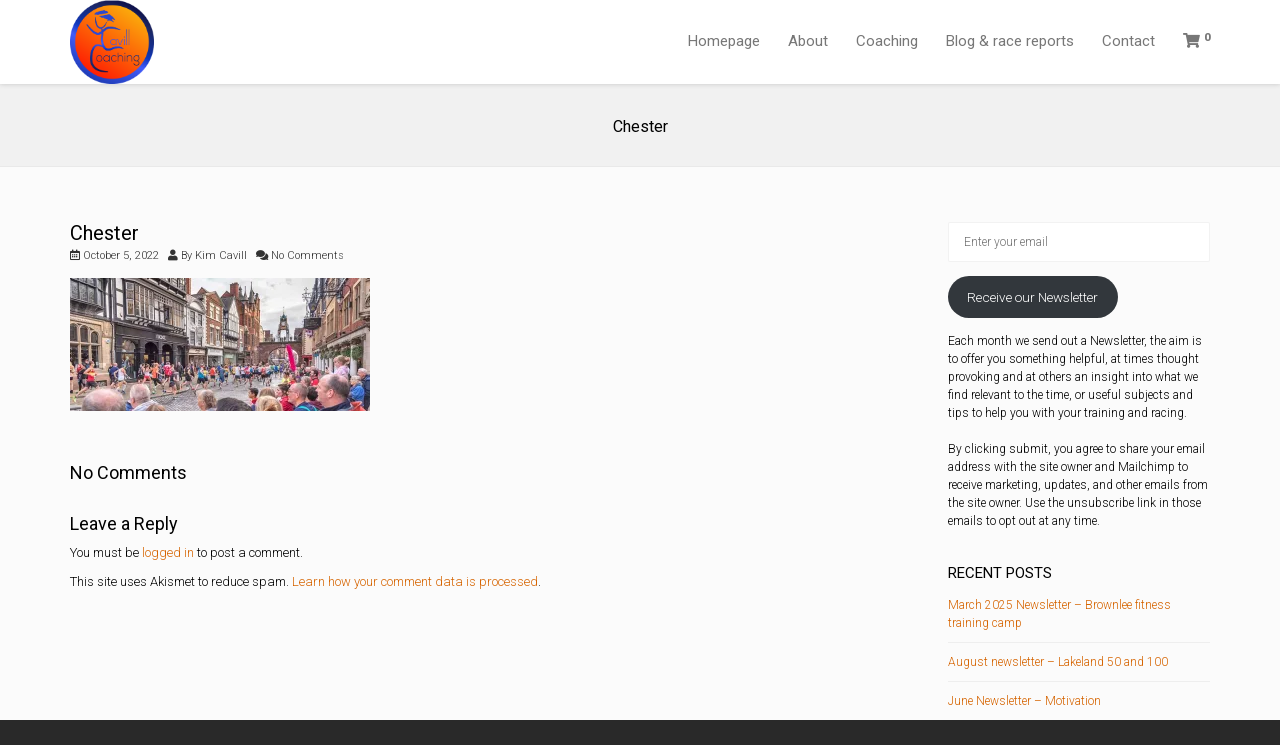

--- FILE ---
content_type: text/html; charset=UTF-8
request_url: https://www.cavillcoaching.com/the-road-to-london-my-second-road-marathon/chester
body_size: 9761
content:
<!DOCTYPE html> <!--[if lt IE 7 ]><html class="ie ie6" lang=en-US> <![endif]--> <!--[if IE 7 ]><html class="ie ie7" lang=en-US> <![endif]--> <!--[if IE 8 ]><html class="ie ie8" lang=en-US> <![endif]--> <!--[if (gte IE 9)|!(IE)]><!--><html lang=en-US> <!--<![endif]--><head><meta charset="UTF-8"><meta name="viewport" content="width=device-width, initial-scale=1, maximum-scale=1"><!--[if lt IE 9]> <script src=//html5shim.googlecode.com/svn/trunk/html5.js></script> <![endif]--><meta name='robots' content='index, follow, max-image-preview:large, max-snippet:-1, max-video-preview:-1'> <script>window._wca=window._wca||[];</script> <title>Chester - Cavill Coaching</title><link rel=canonical href=https://www.cavillcoaching.com/the-road-to-london-my-second-road-marathon/chester/ ><meta property="og:locale" content="en_US"><meta property="og:type" content="article"><meta property="og:title" content="Chester - Cavill Coaching"><meta property="og:url" content="https://www.cavillcoaching.com/the-road-to-london-my-second-road-marathon/chester/"><meta property="og:site_name" content="Cavill Coaching"><meta property="og:image" content="https://www.cavillcoaching.com/the-road-to-london-my-second-road-marathon/chester"><meta property="og:image:width" content="843"><meta property="og:image:height" content="375"><meta property="og:image:type" content="image/jpeg"><meta name="twitter:card" content="summary_large_image"> <script type=application/ld+json class=yoast-schema-graph>{"@context":"https://schema.org","@graph":[{"@type":"WebPage","@id":"https://www.cavillcoaching.com/the-road-to-london-my-second-road-marathon/chester/","url":"https://www.cavillcoaching.com/the-road-to-london-my-second-road-marathon/chester/","name":"Chester - Cavill Coaching","isPartOf":{"@id":"https://www.cavillcoaching.com/#website"},"primaryImageOfPage":{"@id":"https://www.cavillcoaching.com/the-road-to-london-my-second-road-marathon/chester/#primaryimage"},"image":{"@id":"https://www.cavillcoaching.com/the-road-to-london-my-second-road-marathon/chester/#primaryimage"},"thumbnailUrl":"https://i0.wp.com/www.cavillcoaching.com/wp-content/uploads/2022/10/Chester.jpg?fit=843%2C375&ssl=1","datePublished":"2022-10-05T12:51:59+00:00","dateModified":"2022-10-05T12:51:59+00:00","breadcrumb":{"@id":"https://www.cavillcoaching.com/the-road-to-london-my-second-road-marathon/chester/#breadcrumb"},"inLanguage":"en-US","potentialAction":[{"@type":"ReadAction","target":["https://www.cavillcoaching.com/the-road-to-london-my-second-road-marathon/chester/"]}]},{"@type":"ImageObject","inLanguage":"en-US","@id":"https://www.cavillcoaching.com/the-road-to-london-my-second-road-marathon/chester/#primaryimage","url":"https://i0.wp.com/www.cavillcoaching.com/wp-content/uploads/2022/10/Chester.jpg?fit=843%2C375&ssl=1","contentUrl":"https://i0.wp.com/www.cavillcoaching.com/wp-content/uploads/2022/10/Chester.jpg?fit=843%2C375&ssl=1"},{"@type":"BreadcrumbList","@id":"https://www.cavillcoaching.com/the-road-to-london-my-second-road-marathon/chester/#breadcrumb","itemListElement":[{"@type":"ListItem","position":1,"name":"Home","item":"https://www.cavillcoaching.com/"},{"@type":"ListItem","position":2,"name":"The Road to London: my second road marathon.","item":"https://www.cavillcoaching.com/the-road-to-london-my-second-road-marathon"},{"@type":"ListItem","position":3,"name":"Chester"}]},{"@type":"WebSite","@id":"https://www.cavillcoaching.com/#website","url":"https://www.cavillcoaching.com/","name":"Cavill Coaching","description":"Miles to go...","potentialAction":[{"@type":"SearchAction","target":{"@type":"EntryPoint","urlTemplate":"https://www.cavillcoaching.com/?s={search_term_string}"},"query-input":"required name=search_term_string"}],"inLanguage":"en-US"}]}</script> <link rel=dns-prefetch href=//www.cavillcoaching.com><link rel=dns-prefetch href=//stats.wp.com><link rel=dns-prefetch href=//fonts.googleapis.com><link rel=dns-prefetch href=//i0.wp.com><link rel=dns-prefetch href=//c0.wp.com><link rel=alternate type=application/rss+xml title="Cavill Coaching &raquo; Feed" href=https://www.cavillcoaching.com/feed><link rel=alternate type=application/rss+xml title="Cavill Coaching &raquo; Comments Feed" href=https://www.cavillcoaching.com/comments/feed><link rel=alternate type=application/rss+xml title="Cavill Coaching &raquo; Chester Comments Feed" href=https://www.cavillcoaching.com/the-road-to-london-my-second-road-marathon/chester/feed><link rel=stylesheet href=https://www.cavillcoaching.com/wp-content/cache/minify/0fea9.css media=all><style id=wp-emoji-styles-inline-css>img.wp-smiley,img.emoji{display:inline !important;border:none !important;box-shadow:none !important;height:1em !important;width:1em !important;margin:0
0.07em !important;vertical-align:-0.1em !important;background:none !important;padding:0
!important}</style><link rel=stylesheet id=wp-block-library-css href=https://c0.wp.com/c/6.4.7/wp-includes/css/dist/block-library/style.min.css type=text/css media=all><style id=wp-block-library-inline-css>.has-text-align-justify{text-align:justify}</style><link rel=stylesheet id=mediaelement-css href=https://c0.wp.com/c/6.4.7/wp-includes/js/mediaelement/mediaelementplayer-legacy.min.css type=text/css media=all><link rel=stylesheet id=wp-mediaelement-css href=https://c0.wp.com/c/6.4.7/wp-includes/js/mediaelement/wp-mediaelement.min.css type=text/css media=all><style id=jetpack-sharing-buttons-style-inline-css>.jetpack-sharing-buttons__services-list{display:flex;flex-direction:row;flex-wrap:wrap;gap:0;list-style-type:none;margin:5px;padding:0}.jetpack-sharing-buttons__services-list.has-small-icon-size{font-size:12px}.jetpack-sharing-buttons__services-list.has-normal-icon-size{font-size:16px}.jetpack-sharing-buttons__services-list.has-large-icon-size{font-size:24px}.jetpack-sharing-buttons__services-list.has-huge-icon-size{font-size:36px}@media
print{.jetpack-sharing-buttons__services-list{display:none!important}}ul.jetpack-sharing-buttons__services-list.has-background{padding:1.25em 2.375em}</style><link rel=stylesheet id=wc-blocks-vendors-style-css href=https://c0.wp.com/p/woocommerce/8.1.3/packages/woocommerce-blocks/build/wc-blocks-vendors-style.css type=text/css media=all><link rel=stylesheet id=wc-all-blocks-style-css href=https://c0.wp.com/p/woocommerce/8.1.3/packages/woocommerce-blocks/build/wc-all-blocks-style.css type=text/css media=all><style id=classic-theme-styles-inline-css>/*! This file is auto-generated */
.wp-block-button__link{color:#fff;background-color:#32373c;border-radius:9999px;box-shadow:none;text-decoration:none;padding:calc(.667em + 2px) calc(1.333em + 2px);font-size:1.125em}.wp-block-file__button{background:#32373c;color:#fff;text-decoration:none}</style><style id=global-styles-inline-css>/*<![CDATA[*/body{--wp--preset--color--black:#000;--wp--preset--color--cyan-bluish-gray:#abb8c3;--wp--preset--color--white:#fff;--wp--preset--color--pale-pink:#f78da7;--wp--preset--color--vivid-red:#cf2e2e;--wp--preset--color--luminous-vivid-orange:#ff6900;--wp--preset--color--luminous-vivid-amber:#fcb900;--wp--preset--color--light-green-cyan:#7bdcb5;--wp--preset--color--vivid-green-cyan:#00d084;--wp--preset--color--pale-cyan-blue:#8ed1fc;--wp--preset--color--vivid-cyan-blue:#0693e3;--wp--preset--color--vivid-purple:#9b51e0;--wp--preset--gradient--vivid-cyan-blue-to-vivid-purple:linear-gradient(135deg,rgba(6,147,227,1) 0%,rgb(155,81,224) 100%);--wp--preset--gradient--light-green-cyan-to-vivid-green-cyan:linear-gradient(135deg,rgb(122,220,180) 0%,rgb(0,208,130) 100%);--wp--preset--gradient--luminous-vivid-amber-to-luminous-vivid-orange:linear-gradient(135deg,rgba(252,185,0,1) 0%,rgba(255,105,0,1) 100%);--wp--preset--gradient--luminous-vivid-orange-to-vivid-red:linear-gradient(135deg,rgba(255,105,0,1) 0%,rgb(207,46,46) 100%);--wp--preset--gradient--very-light-gray-to-cyan-bluish-gray:linear-gradient(135deg,rgb(238,238,238) 0%,rgb(169,184,195) 100%);--wp--preset--gradient--cool-to-warm-spectrum:linear-gradient(135deg,rgb(74,234,220) 0%,rgb(151,120,209) 20%,rgb(207,42,186) 40%,rgb(238,44,130) 60%,rgb(251,105,98) 80%,rgb(254,248,76) 100%);--wp--preset--gradient--blush-light-purple:linear-gradient(135deg,rgb(255,206,236) 0%,rgb(152,150,240) 100%);--wp--preset--gradient--blush-bordeaux:linear-gradient(135deg,rgb(254,205,165) 0%,rgb(254,45,45) 50%,rgb(107,0,62) 100%);--wp--preset--gradient--luminous-dusk:linear-gradient(135deg,rgb(255,203,112) 0%,rgb(199,81,192) 50%,rgb(65,88,208) 100%);--wp--preset--gradient--pale-ocean:linear-gradient(135deg,rgb(255,245,203) 0%,rgb(182,227,212) 50%,rgb(51,167,181) 100%);--wp--preset--gradient--electric-grass:linear-gradient(135deg,rgb(202,248,128) 0%,rgb(113,206,126) 100%);--wp--preset--gradient--midnight:linear-gradient(135deg,rgb(2,3,129) 0%,rgb(40,116,252) 100%);--wp--preset--font-size--small:13px;--wp--preset--font-size--medium:20px;--wp--preset--font-size--large:36px;--wp--preset--font-size--x-large:42px;--wp--preset--spacing--20:0.44rem;--wp--preset--spacing--30:0.67rem;--wp--preset--spacing--40:1rem;--wp--preset--spacing--50:1.5rem;--wp--preset--spacing--60:2.25rem;--wp--preset--spacing--70:3.38rem;--wp--preset--spacing--80:5.06rem;--wp--preset--shadow--natural:6px 6px 9px rgba(0, 0, 0, 0.2);--wp--preset--shadow--deep:12px 12px 50px rgba(0, 0, 0, 0.4);--wp--preset--shadow--sharp:6px 6px 0px rgba(0, 0, 0, 0.2);--wp--preset--shadow--outlined:6px 6px 0px -3px rgba(255, 255, 255, 1), 6px 6px rgba(0, 0, 0, 1);--wp--preset--shadow--crisp:6px 6px 0px rgba(0, 0, 0, 1)}:where(.is-layout-flex){gap:0.5em}:where(.is-layout-grid){gap:0.5em}body .is-layout-flow>.alignleft{float:left;margin-inline-start:0;margin-inline-end:2em}body .is-layout-flow>.alignright{float:right;margin-inline-start:2em;margin-inline-end:0}body .is-layout-flow>.aligncenter{margin-left:auto !important;margin-right:auto !important}body .is-layout-constrained>.alignleft{float:left;margin-inline-start:0;margin-inline-end:2em}body .is-layout-constrained>.alignright{float:right;margin-inline-start:2em;margin-inline-end:0}body .is-layout-constrained>.aligncenter{margin-left:auto !important;margin-right:auto !important}body .is-layout-constrained>:where(:not(.alignleft):not(.alignright):not(.alignfull)){max-width:var(--wp--style--global--content-size);margin-left:auto !important;margin-right:auto !important}body .is-layout-constrained>.alignwide{max-width:var(--wp--style--global--wide-size)}body .is-layout-flex{display:flex}body .is-layout-flex{flex-wrap:wrap;align-items:center}body .is-layout-flex>*{margin:0}body .is-layout-grid{display:grid}body .is-layout-grid>*{margin:0}:where(.wp-block-columns.is-layout-flex){gap:2em}:where(.wp-block-columns.is-layout-grid){gap:2em}:where(.wp-block-post-template.is-layout-flex){gap:1.25em}:where(.wp-block-post-template.is-layout-grid){gap:1.25em}.has-black-color{color:var(--wp--preset--color--black) !important}.has-cyan-bluish-gray-color{color:var(--wp--preset--color--cyan-bluish-gray) !important}.has-white-color{color:var(--wp--preset--color--white) !important}.has-pale-pink-color{color:var(--wp--preset--color--pale-pink) !important}.has-vivid-red-color{color:var(--wp--preset--color--vivid-red) !important}.has-luminous-vivid-orange-color{color:var(--wp--preset--color--luminous-vivid-orange) !important}.has-luminous-vivid-amber-color{color:var(--wp--preset--color--luminous-vivid-amber) !important}.has-light-green-cyan-color{color:var(--wp--preset--color--light-green-cyan) !important}.has-vivid-green-cyan-color{color:var(--wp--preset--color--vivid-green-cyan) !important}.has-pale-cyan-blue-color{color:var(--wp--preset--color--pale-cyan-blue) !important}.has-vivid-cyan-blue-color{color:var(--wp--preset--color--vivid-cyan-blue) !important}.has-vivid-purple-color{color:var(--wp--preset--color--vivid-purple) !important}.has-black-background-color{background-color:var(--wp--preset--color--black) !important}.has-cyan-bluish-gray-background-color{background-color:var(--wp--preset--color--cyan-bluish-gray) !important}.has-white-background-color{background-color:var(--wp--preset--color--white) !important}.has-pale-pink-background-color{background-color:var(--wp--preset--color--pale-pink) !important}.has-vivid-red-background-color{background-color:var(--wp--preset--color--vivid-red) !important}.has-luminous-vivid-orange-background-color{background-color:var(--wp--preset--color--luminous-vivid-orange) !important}.has-luminous-vivid-amber-background-color{background-color:var(--wp--preset--color--luminous-vivid-amber) !important}.has-light-green-cyan-background-color{background-color:var(--wp--preset--color--light-green-cyan) !important}.has-vivid-green-cyan-background-color{background-color:var(--wp--preset--color--vivid-green-cyan) !important}.has-pale-cyan-blue-background-color{background-color:var(--wp--preset--color--pale-cyan-blue) !important}.has-vivid-cyan-blue-background-color{background-color:var(--wp--preset--color--vivid-cyan-blue) !important}.has-vivid-purple-background-color{background-color:var(--wp--preset--color--vivid-purple) !important}.has-black-border-color{border-color:var(--wp--preset--color--black) !important}.has-cyan-bluish-gray-border-color{border-color:var(--wp--preset--color--cyan-bluish-gray) !important}.has-white-border-color{border-color:var(--wp--preset--color--white) !important}.has-pale-pink-border-color{border-color:var(--wp--preset--color--pale-pink) !important}.has-vivid-red-border-color{border-color:var(--wp--preset--color--vivid-red) !important}.has-luminous-vivid-orange-border-color{border-color:var(--wp--preset--color--luminous-vivid-orange) !important}.has-luminous-vivid-amber-border-color{border-color:var(--wp--preset--color--luminous-vivid-amber) !important}.has-light-green-cyan-border-color{border-color:var(--wp--preset--color--light-green-cyan) !important}.has-vivid-green-cyan-border-color{border-color:var(--wp--preset--color--vivid-green-cyan) !important}.has-pale-cyan-blue-border-color{border-color:var(--wp--preset--color--pale-cyan-blue) !important}.has-vivid-cyan-blue-border-color{border-color:var(--wp--preset--color--vivid-cyan-blue) !important}.has-vivid-purple-border-color{border-color:var(--wp--preset--color--vivid-purple) !important}.has-vivid-cyan-blue-to-vivid-purple-gradient-background{background:var(--wp--preset--gradient--vivid-cyan-blue-to-vivid-purple) !important}.has-light-green-cyan-to-vivid-green-cyan-gradient-background{background:var(--wp--preset--gradient--light-green-cyan-to-vivid-green-cyan) !important}.has-luminous-vivid-amber-to-luminous-vivid-orange-gradient-background{background:var(--wp--preset--gradient--luminous-vivid-amber-to-luminous-vivid-orange) !important}.has-luminous-vivid-orange-to-vivid-red-gradient-background{background:var(--wp--preset--gradient--luminous-vivid-orange-to-vivid-red) !important}.has-very-light-gray-to-cyan-bluish-gray-gradient-background{background:var(--wp--preset--gradient--very-light-gray-to-cyan-bluish-gray) !important}.has-cool-to-warm-spectrum-gradient-background{background:var(--wp--preset--gradient--cool-to-warm-spectrum) !important}.has-blush-light-purple-gradient-background{background:var(--wp--preset--gradient--blush-light-purple) !important}.has-blush-bordeaux-gradient-background{background:var(--wp--preset--gradient--blush-bordeaux) !important}.has-luminous-dusk-gradient-background{background:var(--wp--preset--gradient--luminous-dusk) !important}.has-pale-ocean-gradient-background{background:var(--wp--preset--gradient--pale-ocean) !important}.has-electric-grass-gradient-background{background:var(--wp--preset--gradient--electric-grass) !important}.has-midnight-gradient-background{background:var(--wp--preset--gradient--midnight) !important}.has-small-font-size{font-size:var(--wp--preset--font-size--small) !important}.has-medium-font-size{font-size:var(--wp--preset--font-size--medium) !important}.has-large-font-size{font-size:var(--wp--preset--font-size--large) !important}.has-x-large-font-size{font-size:var(--wp--preset--font-size--x-large) !important}.wp-block-navigation a:where(:not(.wp-element-button)){color:inherit}:where(.wp-block-post-template.is-layout-flex){gap:1.25em}:where(.wp-block-post-template.is-layout-grid){gap:1.25em}:where(.wp-block-columns.is-layout-flex){gap:2em}:where(.wp-block-columns.is-layout-grid){gap:2em}.wp-block-pullquote{font-size:1.5em;line-height:1.6}/*]]>*/</style><link rel=stylesheet href=https://www.cavillcoaching.com/wp-content/cache/minify/43db0.css media=all><style id=woocommerce-inline-inline-css>.woocommerce form .form-row
.required{visibility:visible}</style><link rel=stylesheet href=https://www.cavillcoaching.com/wp-content/cache/minify/574a9.css media=all><link rel=stylesheet id=dashicons-css href=https://c0.wp.com/c/6.4.7/wp-includes/css/dashicons.min.css type=text/css media=all><link rel=stylesheet href=https://www.cavillcoaching.com/wp-content/cache/minify/d65f3.css media=all><link rel=stylesheet id=wbc-google-fonts-css href='//fonts.googleapis.com/css?family=Roboto%3A400%2C100%2C300&#038;display=swap&#038;ver=6.4.7' type=text/css media=all><link rel=stylesheet href=https://www.cavillcoaching.com/wp-content/cache/minify/a1f9e.css media=all><link rel=stylesheet id=redux-google-fonts-wbc907_data-css href='https://fonts.googleapis.com/css?family=Roboto%3A900&#038;display=swap&#038;ver=6.4.7' type=text/css media=all><link rel=stylesheet id=jetpack_css-css href=https://c0.wp.com/p/jetpack/13.1.4/css/jetpack.css type=text/css media=all> <script src=https://c0.wp.com/c/6.4.7/wp-includes/js/jquery/jquery.min.js id=jquery-core-js></script> <script src=https://c0.wp.com/c/6.4.7/wp-includes/js/jquery/jquery-migrate.min.js id=jquery-migrate-js></script> <script src=https://c0.wp.com/p/woocommerce/8.1.3/assets/js/jquery-blockui/jquery.blockUI.min.js id=jquery-blockui-js></script> <script id=wc-add-to-cart-js-extra>var wc_add_to_cart_params={"ajax_url":"\/wp-admin\/admin-ajax.php","wc_ajax_url":"\/?wc-ajax=%%endpoint%%","i18n_view_cart":"View cart","cart_url":"https:\/\/www.cavillcoaching.com\/cart","is_cart":"","cart_redirect_after_add":"yes"};</script> <script src=https://c0.wp.com/p/woocommerce/8.1.3/assets/js/frontend/add-to-cart.min.js id=wc-add-to-cart-js></script> <script src=https://www.cavillcoaching.com/wp-content/cache/minify/4eb36.js></script> <script id=bookly-globals-js-extra>var BooklyL10nGlobal={"csrf_token":"d025e6c13a","ajax_url_backend":"https:\/\/www.cavillcoaching.com\/wp-admin\/admin-ajax.php","ajax_url_frontend":"https:\/\/www.cavillcoaching.com\/wp-admin\/admin-ajax.php","mjsTimeFormat":"h:mm a","datePicker":{"format":"MMMM D, YYYY","monthNames":["January","February","March","April","May","June","July","August","September","October","November","December"],"daysOfWeek":["Sun","Mon","Tue","Wed","Thu","Fri","Sat"],"firstDay":1,"monthNamesShort":["Jan","Feb","Mar","Apr","May","Jun","Jul","Aug","Sep","Oct","Nov","Dec"],"dayNames":["Sunday","Monday","Tuesday","Wednesday","Thursday","Friday","Saturday"],"dayNamesShort":["Sun","Mon","Tue","Wed","Thu","Fri","Sat"],"meridiem":{"am":"am","pm":"pm","AM":"AM","PM":"PM"}},"dateRange":{"format":"MMMM D, YYYY","applyLabel":"Apply","cancelLabel":"Cancel","fromLabel":"From","toLabel":"To","customRangeLabel":"Custom range","tomorrow":"Tomorrow","today":"Today","anyTime":"Any time","yesterday":"Yesterday","last_7":"Last 7 days","last_30":"Last 30 days","next_7":"Next 7 days","next_30":"Next 30 days","thisMonth":"This month","nextMonth":"Next month","lastMonth":"Last month","firstDay":1},"l10n":{"apply":"Apply","cancel":"Cancel","areYouSure":"Are you sure?"},"addons":["pro"],"cloud_products":[],"data":{}};</script> <script src=https://www.cavillcoaching.com/wp-content/cache/minify/70627.js></script> <script id=bookly-bookly.min.js-js-extra>var BooklyL10n={"ajaxurl":"https:\/\/www.cavillcoaching.com\/wp-admin\/admin-ajax.php","csrf_token":"d025e6c13a","today":"Today","months":["January","February","March","April","May","June","July","August","September","October","November","December"],"days":["Sunday","Monday","Tuesday","Wednesday","Thursday","Friday","Saturday"],"daysShort":["Sun","Mon","Tue","Wed","Thu","Fri","Sat"],"monthsShort":["Jan","Feb","Mar","Apr","May","Jun","Jul","Aug","Sep","Oct","Nov","Dec"],"nextMonth":"Next month","prevMonth":"Previous month","show_more":"Show more","sessionHasExpired":"Your session has expired. Please press \"Ok\" to refresh the page"};</script> <script src=https://www.cavillcoaching.com/wp-content/cache/minify/b2855.js></script> <script id=bookly-customer-profile.js-js-extra>var BooklyCustomerProfileL10n={"csrf_token":"d025e6c13a","show_more":"Show more"};</script> <script src=https://www.cavillcoaching.com/wp-content/cache/minify/efd8c.js></script> <script id=WCPAY_ASSETS-js-extra>var wcpayAssets={"url":"https:\/\/www.cavillcoaching.com\/wp-content\/plugins\/woocommerce-payments\/dist\/"};</script> <script src=https://stats.wp.com/s-202605.js id=woocommerce-analytics-js defer=defer data-wp-strategy=defer></script> <link rel=https://api.w.org/ href=https://www.cavillcoaching.com/wp-json/ ><link rel=alternate type=application/json href=https://www.cavillcoaching.com/wp-json/wp/v2/media/11749><link rel=EditURI type=application/rsd+xml title=RSD href=https://www.cavillcoaching.com/xmlrpc.php?rsd><meta name="generator" content="WordPress 6.4.7"><meta name="generator" content="WooCommerce 8.1.3"><link rel=shortlink href='https://www.cavillcoaching.com/?p=11749'><style>img#wpstats{display:none}</style><noscript><style>.woocommerce-product-gallery{opacity:1 !important}</style></noscript><style>.recentcomments
a{display:inline !important;padding:0
!important;margin:0
!important}</style><meta name="generator" content="Powered by WPBakery Page Builder - drag and drop page builder for WordPress."><link rel=icon href="https://i0.wp.com/www.cavillcoaching.com/wp-content/uploads/2018/07/cropped-cavill-coaching.png?fit=32%2C32&#038;ssl=1" sizes=32x32><link rel=icon href="https://i0.wp.com/www.cavillcoaching.com/wp-content/uploads/2018/07/cropped-cavill-coaching.png?fit=192%2C192&#038;ssl=1" sizes=192x192><link rel=apple-touch-icon href="https://i0.wp.com/www.cavillcoaching.com/wp-content/uploads/2018/07/cropped-cavill-coaching.png?fit=180%2C180&#038;ssl=1"><meta name="msapplication-TileImage" content="https://i0.wp.com/www.cavillcoaching.com/wp-content/uploads/2018/07/cropped-cavill-coaching.png?fit=270%2C270&#038;ssl=1"><style title=dynamic-css class=options-output>.wbc-loader-color,.wbc-loader div .wbc-loader-child-color,.wbc-loader div .wbc-loader-child-color-before:before,.wpb-js-composer .vc_tta-color-wbc-theme-primary-color.vc_tta-style-flat .vc_tta-tab.vc_active > a,.wpb-js-composer .vc_general.vc_tta-color-wbc-theme-primary-color.vc_tta-style-flat .vc_tta-tab > a,.wpb-js-composer .vc_tta-color-wbc-theme-primary-color.vc_tta-style-flat.vc_tta-tabs .vc_tta-panels, .wpb-js-composer .vc_tta-color-wbc-theme-primary-color.vc_tta-style-classic .vc_tta-tab > a,.wpb-js-composer .vc_tta-color-wbc-theme-primary-color .vc_tta-panel .vc_tta-panel-heading,.wbc-icon-box:hover .wbc-icon-style-4 .wbc-icon,.wbc-icon-style-4:hover .wbc-icon,.wbc-icon-box:hover .wbc-icon-style-3 .wbc-icon,.wbc-icon-style-2 .wbc-icon,.wbc-icon-style-3:hover .wbc-icon,.wbc-price-table .plan-cost::before, .wbc-price-table .plan-cost::after, .wbc-price-table .plan-head,.wbc-service:hover .wbc-hr,.top-extra-bar, .btn-primary,.item-link-overlay,.quote-format, a.link-format,.flex-direction-nav .flex-prev, .flex-direction-nav .flex-next,.flex-direction-nav .flex-prev, .flex-direction-nav .flex-next,.wbc-icon.icon-background,input[type="submit"],.widget_tag_cloud a,.wbc-pagination a, .wbc-pagination span,.wbc-pager a,.single-product div.product .woocommerce-product-gallery .woocommerce-product-gallery__trigger:hover,.single-product div.product .woocommerce-product-gallery .woocommerce-product-gallery__trigger,.woocommerce span.onsale,.woocommerce #respond input#submit, .woocommerce a.button, .woocommerce button.button, .woocommerce
input.button{background-color:#d66502}.wpb-js-composer .vc_tta-color-wbc-theme-primary-color.vc_tta-style-classic .vc_tta-tab > a,.wpb-js-composer .vc_tta-color-wbc-theme-primary-color .vc_tta-panel .vc_tta-panel-heading,.wbc-icon-style-1:hover,.wbc-icon-box:hover .wbc-icon-style-1,.wbc-icon-style-2,.wbc-icon-style-3,.wbc-icon.icon-outline,.top-extra-bar, .btn-primary,input[type="submit"],.wbc-pagination a:hover, .wbc-pagination span:hover,.wbc-pagination .current,.wbc-pager a:hover,.wc-tabs li.active a,.single-product div.product .woocommerce-product-gallery .woocommerce-product-gallery__trigger:hover,.woocommerce #respond input#submit, .woocommerce a.button, .woocommerce button.button, .woocommerce
input.button{border-color:#d66502}.primary-menu .wbc_menu a:hover,.has-transparent-menu .menu-bar-wrapper:not(.is-sticky) .mobile-nav-menu .wbc_menu a:hover,.wbc-icon-box:hover .wbc-icon-style-1 .wbc-icon,.wbc-icon-style-1:hover .wbc-icon, .wbc-icon-box:hover .wbc-icon-style-2 .wbc-icon,.wbc-icon-style-2:hover .wbc-icon,.wbc-icon-style-3 .wbc-icon,.has-transparent-menu .menu-bar-wrapper:not(.is-sticky) .menu-icon:hover, .has-transparent-menu .menu-bar-wrapper:not(.is-sticky) .menu-icon.menu-open, .has-transparent-menu .menu-bar-wrapper:not(.is-sticky) .wbc_menu > li > a:hover, .has-transparent-menu .menu-bar-wrapper:not(.is-sticky) .wbc_menu > li.active > a,.wbc-service:hover .wbc-icon,.wbc-service:hover .service-title,.wbc-content-loader,.mobile-nav-menu .wbc_menu a:hover,.mobile-menu .wbc_menu li.mega-menu ul li a:hover,.menu-icon:hover, .menu-icon.menu-open,a,a:hover,.wbc_menu a:hover, .wbc_menu .active > a, .wbc_menu .current-menu-item > a,.wbc-color,.logo-text a:hover,.entry-title a:hover,.pager li > a, .pager li > a:focus, .pager li > a:hover, .pager li > span,.woocommerce .woocommerce-message:before{color:#d66502}.woocommerce .woocommerce-message{border-left-color:#d66502}.page-title-wrap{background-repeat:no-repeat;background-size:cover;background-position:center center}.page-title-wrap .entry-title{color:#000;font-size:20}body{color:#000}h1,h2,h3,h4,h5,h6{color:#000}.special-heading-3{font-family:Roboto,Arial,Helvetica,sans-serif;font-weight:900;font-style:normal;font-size:65px}</style><noscript><style>.wpb_animate_when_almost_visible{opacity:1}</style></noscript></head><body class="attachment attachment-template-default single single-attachment postid-11749 attachmentid-11749 attachment-jpeg theme-ninezeroseven wbc-core-ver-3-2-6 woocommerce-no-js fancy-lightbox wpb-js-composer js-comp-ver-6.10.0 vc_responsive"> <span class="anchor-link wbc907-top" id=up></span><header class="wbc-sticky-img-logo header-bar mobile-menu" data-menu-height=83 data-scroll-height=40><div class=menu-bar-wrapper><div class=container><div class=header-inner><div class="site-logo-title has-logo"><a href=https://www.cavillcoaching.com/ ><img class=wbc-main-logo src=https://www.cavillcoaching.com/wp-content/uploads/2024/12/CC-High-res-logo-without-background.png alt="Cavill Coaching"><img class=wbc-alt-logo src=https://www.cavillcoaching.com/wp-content/uploads/2024/12/CC-High-res-logo-without-background.png alt="Cavill Coaching"><img class=wbc-sticky-logo src=https://www.cavillcoaching.com/wp-content/uploads/2024/12/CC-High-res-logo-without-background.png alt="Cavill Coaching"></a></div><nav id=wbc9-main class=primary-menu><ul id=main-menu class=wbc_menu><li id=menu-item-11598 class="menu-item menu-item-type-post_type menu-item-object-page menu-item-home menu-item-11598"><a href=https://www.cavillcoaching.com/ >Homepage</a></li> <li id=menu-item-11 class="menu-item menu-item-type-post_type menu-item-object-page menu-item-11"><a href=https://www.cavillcoaching.com/about>About</a></li> <li id=menu-item-12 class="menu-item menu-item-type-post_type menu-item-object-page menu-item-has-children menu-item-12"><a href=https://www.cavillcoaching.com/coaching>Coaching</a><ul class=sub-menu> <li id=menu-item-96 class="menu-item menu-item-type-post_type menu-item-object-page menu-item-96"><a href=https://www.cavillcoaching.com/coaching/testamonials>Testimonials</a></li></ul> </li> <li id=menu-item-71 class="menu-item menu-item-type-post_type menu-item-object-page current_page_parent menu-item-71"><a href=https://www.cavillcoaching.com/blogs-and-race-reports>Blog &#038; race reports</a></li> <li id=menu-item-102 class="menu-item menu-item-type-post_type menu-item-object-page menu-item-102"><a href=https://www.cavillcoaching.com/contact-us>Contact</a></li> <li class=wbc-shop-cart> <a class=cart-contents href=https://www.cavillcoaching.com/cart title="View Shopping Cart"> <i class="fa fa-shopping-cart"></i> <span class=count>0</span> </a> </li></ul></nav><div class=clearfix></div></div><a href=# class=menu-icon aria-label="Toggle Menu"><i class="fa fa-bars"></i></a><nav id=mobile-nav-menu class=mobile-nav-menu style=display:none;><ul id=mobile-nav-menu-ul class=wbc_menu><li class="menu-item menu-item-type-post_type menu-item-object-page menu-item-home menu-item-11598"><a href=https://www.cavillcoaching.com/ >Homepage</a></li> <li class="menu-item menu-item-type-post_type menu-item-object-page menu-item-11"><a href=https://www.cavillcoaching.com/about>About</a></li> <li class="menu-item menu-item-type-post_type menu-item-object-page menu-item-has-children menu-item-12"><a href=https://www.cavillcoaching.com/coaching>Coaching</a><ul class=sub-menu> <li class="menu-item menu-item-type-post_type menu-item-object-page menu-item-96"><a href=https://www.cavillcoaching.com/coaching/testamonials>Testimonials</a></li></ul> </li> <li class="menu-item menu-item-type-post_type menu-item-object-page current_page_parent menu-item-71"><a href=https://www.cavillcoaching.com/blogs-and-race-reports>Blog &#038; race reports</a></li> <li class="menu-item menu-item-type-post_type menu-item-object-page menu-item-102"><a href=https://www.cavillcoaching.com/contact-us>Contact</a></li> <li class=wbc-shop-cart> <a class=cart-contents href=https://www.cavillcoaching.com/cart title="View Shopping Cart"> <i class="fa fa-shopping-cart"></i> <span class=count>0</span> </a> </li></ul></nav><div class=clearfix></div></div></div></header><div class=page-wrapper><div class="page-title-wrap wbc-page-title-center"><div class=container><h2 class="entry-title">Chester</h2></div></div><div class="main-content-area clearfix"><div class=container><div class=row><div class=col-sm-9><div class=posts><article id=post-11749 class="clearfix post-11749 attachment type-attachment status-inherit hentry"><div class=post-contents><header class=post-header><h1 class="entry-title">Chester</h1><div class=entry-meta> <span class=date><i class="far fa-calendar-alt"></i> October 5, 2022</span> <span class=user><i class="fas fa-user"></i> By <a href=https://www.cavillcoaching.com/author/kimcavill title="Posts by Kim Cavill" rel=author>Kim Cavill</a></span> <span class=comments><i class="fas fa-comments"></i> No Comments</span></div></header><div class="entry-content clearfix"><p class=attachment><a href='https://i0.wp.com/www.cavillcoaching.com/wp-content/uploads/2022/10/Chester.jpg?ssl=1'><img decoding=async width=300 height=133 src="https://i0.wp.com/www.cavillcoaching.com/wp-content/uploads/2022/10/Chester.jpg?fit=300%2C133&amp;ssl=1" class="attachment-medium size-medium" alt srcset="https://i0.wp.com/www.cavillcoaching.com/wp-content/uploads/2022/10/Chester.jpg?w=843&amp;ssl=1 843w, https://i0.wp.com/www.cavillcoaching.com/wp-content/uploads/2022/10/Chester.jpg?resize=300%2C133&amp;ssl=1 300w, https://i0.wp.com/www.cavillcoaching.com/wp-content/uploads/2022/10/Chester.jpg?resize=768%2C342&amp;ssl=1 768w" sizes="(max-width: 300px) 100vw, 300px"></a></p><div class=clearfix></div></div></div></article><div class=comment-block><div class="heading no-comments" id=comments><h4>No Comments</h4></div><div id=respond class=comment-form><div class=heading><h4>Leave a Reply</h4></div> <small><a rel=nofollow id=cancel-comment-reply-link href=/the-road-to-london-my-second-road-marathon/chester#respond style=display:none;>Cancel reply</a></small><p class=must-log-in>You must be <a href="https://www.cavillcoaching.com/wp-login.php?redirect_to=https%3A%2F%2Fwww.cavillcoaching.com%2Fthe-road-to-london-my-second-road-marathon%2Fchester">logged in</a> to post a comment.</p></div><p class=akismet_comment_form_privacy_notice>This site uses Akismet to reduce spam. <a href=https://akismet.com/privacy/ target=_blank rel="nofollow noopener">Learn how your comment data is processed</a>.</p></div></div></div><div class=col-sm-3><div class=side-bar><div class="widget widget_block"><div class=wp-block-jetpack-mailchimp data-blog-id=224156551><form aria-describedby=wp-block-jetpack-mailchimp_consent-text ><p> <input aria-label="Enter your email" placeholder="Enter your email" required title="Enter your email" type=email name=email></p><div class="wp-block-jetpack-button wp-block-button" style><button class=wp-block-button__link style data-id-attr=mailchimp-button-block-1 id=mailchimp-button-block-1 type=submit>Receive our Newsletter</button></div><p id=wp-block-jetpack-mailchimp_consent-text> Each month we send out a Newsletter, the aim is to offer you something helpful, at times thought provoking and at others an insight into what we find relevant to the time, or useful subjects and tips to help you with your training and racing. <br><br>By clicking submit, you agree to share your email address with the site owner and Mailchimp to receive marketing, updates, and other emails from the site owner. Use the unsubscribe link in those emails to opt out at any time.</p></form><div class="wp-block-jetpack-mailchimp_notification wp-block-jetpack-mailchimp_processing" role=status> Processing…</div><div class="wp-block-jetpack-mailchimp_notification wp-block-jetpack-mailchimp_success" role=status> Success! You&#039;re on the list.</div><div class="wp-block-jetpack-mailchimp_notification wp-block-jetpack-mailchimp_error" role=alert> Whoops! There was an error and we couldn&#039;t process your subscription. Please reload the page and try again.</div></div></div><div class="widget widget_recent_entries"><h4 class="widget-title">Recent Posts</h4><ul> <li> <a href=https://www.cavillcoaching.com/march-2025-newsletter-brownlee-fitness-training-camp>March 2025 Newsletter &#8211; Brownlee fitness training camp</a> </li> <li> <a href=https://www.cavillcoaching.com/august-newsletter-lakeland-50-and-100>August newsletter &#8211; Lakeland 50 and 100</a> </li> <li> <a href=https://www.cavillcoaching.com/june-newsletter-motivation>June Newsletter &#8211; Motivation</a> </li> <li> <a href=https://www.cavillcoaching.com/as-long-as-therell-be-hardmoors-well-be-coming-back-again>As long as there&#8217;ll be Hardmoors, we&#8217;ll be coming back again&#8230;</a> </li> <li> <a href=https://www.cavillcoaching.com/race-to-train-february-newsletter>Race to train &#8211; February Newsletter</a> </li></ul></div><div class="widget widget_recent_comments"><h4 class="widget-title">Recent Comments</h4><ul id=recentcomments><li class=recentcomments><span class=comment-author-link>Katie Kaars Sijpesteijn</span> on <a href=https://www.cavillcoaching.com/trust-your-gut-when-stepping-back-can-be-a-step-forward#comment-350>Trust your gut: when stepping back can be a step forward.</a></li><li class=recentcomments><span class=comment-author-link>Shaun fisher</span> on <a href=https://www.cavillcoaching.com/trust-your-gut-when-stepping-back-can-be-a-step-forward#comment-349>Trust your gut: when stepping back can be a step forward.</a></li><li class=recentcomments><span class=comment-author-link>Kim Cavill</span> on <a href=https://www.cavillcoaching.com/brave-bruised-me#comment-218>Brave, bruised&#8230; Me.</a></li><li class=recentcomments><span class=comment-author-link>Kim Cavill</span> on <a href=https://www.cavillcoaching.com/brave-bruised-me#comment-217>Brave, bruised&#8230; Me.</a></li><li class=recentcomments><span class=comment-author-link>Kim Cavill</span> on <a href=https://www.cavillcoaching.com/brave-bruised-me#comment-216>Brave, bruised&#8230; Me.</a></li></ul></div><div class="widget widget_categories"><h4 class="widget-title">Categories</h4><ul> <li class="cat-item cat-item-2"><a href=https://www.cavillcoaching.com/category/kit-testing>Kit Testing</a> </li> <li class="cat-item cat-item-1"><a href=https://www.cavillcoaching.com/category/race-reports>Race Reports</a> </li> <li class="cat-item cat-item-3"><a href=https://www.cavillcoaching.com/category/training-tips>Training Tips</a> </li></ul></div><div class="widget widget_search"><div class="widget search-widget"><form method=get id=searchform action=https://www.cavillcoaching.com/ role=search class=search-form><input type=search name=s value id=s placeholder="Search Site.."></form></div></div></div></div></div></div></div><footer class=main-footer><div class=widgets-area><div class=container><div class=row><div class=col-sm-3></div><div class=col-sm-3><div class="widget widget_recent_entries"><h4 class="widget-title">Latest posts</h4><ul> <li> <a href=https://www.cavillcoaching.com/march-2025-newsletter-brownlee-fitness-training-camp>March 2025 Newsletter &#8211; Brownlee fitness training camp</a> </li> <li> <a href=https://www.cavillcoaching.com/august-newsletter-lakeland-50-and-100>August newsletter &#8211; Lakeland 50 and 100</a> </li> <li> <a href=https://www.cavillcoaching.com/june-newsletter-motivation>June Newsletter &#8211; Motivation</a> </li></ul></div></div><div class=col-sm-3><div class="widget widget_block"><div itemprop=location itemscope itemtype=http://schema.org/Organization class=wp-block-jetpack-contact-info><div class=wp-block-jetpack-email><a itemprop=email href=mailto:jayson@cavillcoaching.com>jayson@cavillcoaching.com</a></div><div class=wp-block-jetpack-phone><span itemprop=telephone><a href=tel:+447496162197>+447496162197</a></span></div><div class=wp-block-jetpack-email><a itemprop=email href=mailto:kim@cavillcoaching.com>kim@cavillcoaching.com</a></div><div class=wp-block-jetpack-phone><span itemprop=telephone><a href=tel:+447815803114>+447815803114</a></span></div></div></div></div><div class=col-sm-3><div class="widget widget_text"><h4 class="widget-title">Contact Info</h4><div class=textwidget><p>Please get in touch either via email at;</p><p>hello@cavillcoaching.com</p><p>or via our facebook page <a href=https://www.facebook.com/cavillcoaching>Here</a></p><p>&nbsp;</p></div></div></div></div></div></div><div class=bottom-band><div class=container><div class=row><div class="col-sm-6 copy-info">&copy; <a href=https://www.cavillcoaching.com>Cavill Coaching</a> All Rights Reserved 2026 - Powered By <a href=http://wordpress.org>WordPress</a></div><div class="col-sm-6 extra-info"></div></div></div></div></footer></div>  <script id=mcjs>!function(c,h,i,m,p){m=c.createElement(h),p=c.getElementsByTagName(h)[0],m.async=1,m.src=i,p.parentNode.insertBefore(m,p)}(document,"script","https://chimpstatic.com/mcjs-connected/js/users/31e2ca1a53e1ccdeb765221b9/9b108ed59d47df892d0e27233.js");</script> <script>(function(){var c=document.body.className;c=c.replace(/woocommerce-no-js/,'woocommerce-js');document.body.className=c;})();</script> <style id=jetpack-block-button-inline-css>.amp-wp-article .wp-block-jetpack-button{color:#fff}.wp-block-jetpack-button:not(.is-style-outline) button{border:none}</style><style id=jetpack-block-mailchimp-inline-css>.wp-block-jetpack-mailchimp.is-processing
form{display:none}.wp-block-jetpack-mailchimp .wp-block-jetpack-button,.wp-block-jetpack-mailchimp
p{margin-bottom:1em}.wp-block-jetpack-mailchimp
input{box-sizing:border-box;width:100%}.wp-block-jetpack-mailchimp .error,.wp-block-jetpack-mailchimp .error:focus{outline:1px;outline-color:#d63638;outline-offset:-2px;outline-style:auto}.wp-block-jetpack-mailchimp .wp-block-jetpack-mailchimp_notification{display:none;margin-bottom:1.5em;padding:.75em}.wp-block-jetpack-mailchimp .wp-block-jetpack-mailchimp_notification.is-visible{display:block}.wp-block-jetpack-mailchimp .wp-block-jetpack-mailchimp_notification.wp-block-jetpack-mailchimp_error{background-color:#d63638;color:#fff}.wp-block-jetpack-mailchimp .wp-block-jetpack-mailchimp_notification.wp-block-jetpack-mailchimp_processing{background-color:rgba(0,0,0,.025)}.wp-block-jetpack-mailchimp .wp-block-jetpack-mailchimp_notification.wp-block-jetpack-mailchimp_success{background-color:#008a20;color:#fff}.wp-block-jetpack-mailchimp .wp-block-jetpack-mailchimp_notification.wp-block-jetpack-mailchimp__is-amp{display:block}.wp-block-jetpack-mailchimp form.amp-form-submit-error>p,.wp-block-jetpack-mailchimp form.amp-form-submit-success>p,.wp-block-jetpack-mailchimp form.amp-form-submitting>p{display:none}</style> <script src=https://www.cavillcoaching.com/wp-content/cache/minify/218bd.js></script> <script id=contact-form-7-js-extra>var wpcf7={"api":{"root":"https:\/\/www.cavillcoaching.com\/wp-json\/","namespace":"contact-form-7\/v1"},"cached":"1"};</script> <script src=https://www.cavillcoaching.com/wp-content/cache/minify/b68ea.js></script> <script id=embedpress-front-js-extra>var eplocalize={"ajaxurl":"https:\/\/www.cavillcoaching.com\/wp-admin\/admin-ajax.php","is_pro_plugin_active":"","nonce":"05e0877645"};</script> <script src=https://www.cavillcoaching.com/wp-content/cache/minify/fdd36.js></script> <script src=https://c0.wp.com/p/woocommerce/8.1.3/assets/js/js-cookie/js.cookie.min.js id=js-cookie-js></script> <script id=woocommerce-js-extra>var woocommerce_params={"ajax_url":"\/wp-admin\/admin-ajax.php","wc_ajax_url":"\/?wc-ajax=%%endpoint%%"};</script> <script src=https://c0.wp.com/p/woocommerce/8.1.3/assets/js/frontend/woocommerce.min.js id=woocommerce-js></script> <script id=mailchimp-woocommerce-js-extra>var mailchimp_public_data={"site_url":"https:\/\/www.cavillcoaching.com","ajax_url":"https:\/\/www.cavillcoaching.com\/wp-admin\/admin-ajax.php","disable_carts":"","subscribers_only":"","language":"en","allowed_to_set_cookies":"1"};</script> <script src=https://www.cavillcoaching.com/wp-content/cache/minify/42f7c.js></script> <script src=https://c0.wp.com/c/6.4.7/wp-includes/js/comment-reply.min.js id=comment-reply-js async=async data-wp-strategy=async></script> <script src=https://www.cavillcoaching.com/wp-content/cache/minify/9c399.js></script> <script src=https://stats.wp.com/e-202605.js id=jetpack-stats-js data-wp-strategy=defer></script> <script id=jetpack-stats-js-after>_stq=window._stq||[];_stq.push(["view",JSON.parse("{\"v\":\"ext\",\"blog\":\"224156551\",\"post\":\"11749\",\"tz\":\"0\",\"srv\":\"www.cavillcoaching.com\",\"j\":\"1:13.1.4\"}")]);_stq.push(["clickTrackerInit","224156551","11749"]);</script> <script src=https://c0.wp.com/c/6.4.7/wp-includes/js/dist/vendor/wp-polyfill-inert.min.js id=wp-polyfill-inert-js></script> <script src=https://c0.wp.com/c/6.4.7/wp-includes/js/dist/vendor/regenerator-runtime.min.js id=regenerator-runtime-js></script> <script src=https://c0.wp.com/c/6.4.7/wp-includes/js/dist/vendor/wp-polyfill.min.js id=wp-polyfill-js></script> <script id=jetpack-blocks-assets-base-url-js-before>var Jetpack_Block_Assets_Base_Url="https://www.cavillcoaching.com/wp-content/plugins/jetpack/_inc/blocks/";</script> <script src=https://c0.wp.com/c/6.4.7/wp-includes/js/dist/dom-ready.min.js id=wp-dom-ready-js></script> <script src=https://www.cavillcoaching.com/wp-content/cache/minify/87ff9.js></script> </body></html>

--- FILE ---
content_type: text/css
request_url: https://www.cavillcoaching.com/wp-content/cache/minify/d65f3.css
body_size: 9394
content:
.woocommerce td,
.woocommerce
th{border:none}.woocommerce
.pswp{z-index:2500}.wbc-woocommerce-wrapper{position:relative}.wbc-woocommerce-wrapper .wbc-content-loader{display:none}.woocommerce-product-gallery{position:relative;margin-bottom:3em}.woocommerce-product-gallery
figure{margin:0}.woocommerce-product-gallery .woocommerce-product-gallery__image:nth-child(n+2){width:25%;display:inline-block}.woocommerce-product-gallery .flex-control-thumbs
li{list-style:none;float:left;cursor:pointer}.woocommerce-product-gallery .flex-control-thumbs
img{opacity: .5}.woocommerce-product-gallery .flex-control-thumbs img.flex-active,.woocommerce-product-gallery .flex-control-thumbs img:hover{opacity:1}.woocommerce-product-gallery
img{display:block}.woocommerce-product-gallery--columns-3 .flex-control-thumbs
li{width:33.3333%}.woocommerce-product-gallery--columns-4 .flex-control-thumbs
li{width:25%}.woocommerce-product-gallery--columns-5 .flex-control-thumbs
li{width:20%}.woocommerce-product-gallery__trigger{position:absolute;top:1em;right:1em;z-index:99}a.woocommerce-product-gallery__trigger{text-decoration:none}.single-product div.product .woocommerce-product-gallery .woocommerce-product-gallery__trigger{position:absolute;top: .875em;right: .875em;display:block;height:2em;width:2em;border-radius:3px;z-index:99;text-align:center;text-indent:-999px;overflow:hidden}.single-product div.product .woocommerce-product-gallery .woocommerce-product-gallery__trigger{background-color:#fa8322;color:#fff}.single-product div.product .woocommerce-product-gallery .woocommerce-product-gallery__trigger:hover{background-color:#fa8322;border-color:#fa8322;color:#fff}.single-product div.product .woocommerce-product-gallery .woocommerce-product-gallery__trigger:before{font:normal normal normal 1em/1 "Font Awesome 5 Free";font-size:inherit;text-rendering:auto;-webkit-font-smoothing:antialiased;-moz-osx-font-smoothing:grayscale;display:block;content:"";line-height:2;text-indent:0;font-weight:900}.woocommerce-product-gallery__trigger,.woocommerce-product-gallery__trigger:hover,.woocommerce-product-gallery__trigger:focus{text-decoration:none}.woocommerce-account .woocommerce-MyAccount-navigation{float:left;width:25%}.woocommerce-account .woocommerce-MyAccount-content{float:right;width:73%}.woocommerce-MyAccount-navigation
ul{margin-left:0;border-top:1px solid rgba(0, 0, 0, .05);padding-left:0}.woocommerce-MyAccount-navigation ul
li{list-style:none;border-bottom:1px solid rgba(0, 0, 0, .05);position:relative}.woocommerce-MyAccount-navigation ul li.is-active a:before{opacity:1}.woocommerce-MyAccount-navigation ul li
a{padding: .875em 0;display:block}.woocommerce-MyAccount-navigation ul li a:before{display:inline-block;font:normal normal normal 1em/1 "Font Awesome 5 Free";font-size:inherit;text-rendering:auto;-webkit-font-smoothing:antialiased;-moz-osx-font-smoothing:grayscale;content:"\f0f6";line-height:1.618;margin-left: .5407911001em;width:1.41575em;text-align:right;float:right;opacity: .7;font-weight:900}.woocommerce-MyAccount-navigation ul li a:hover:before{opacity:1}.woocommerce-MyAccount-navigation ul li.woocommerce-MyAccount-navigation-link--dashboard a:before{content:""}.woocommerce-MyAccount-navigation ul li.woocommerce-MyAccount-navigation-link--orders a:before{content:""}.woocommerce-MyAccount-navigation ul li.woocommerce-MyAccount-navigation-link--downloads a:before{content:""}.woocommerce-MyAccount-navigation ul li.woocommerce-MyAccount-navigation-link--edit-address a:before{content:""}.woocommerce-MyAccount-navigation ul li.woocommerce-MyAccount-navigation-link--payment-methods a:before{content:""}.woocommerce-MyAccount-navigation ul li.woocommerce-MyAccount-navigation-link--edit-account a:before{content:""}.woocommerce-MyAccount-navigation ul li.woocommerce-MyAccount-navigation-link--customer-logout a:before{content:""}.woocommerce-MyAccount-navigation ul li.woocommerce-MyAccount-navigation-link--subscriptions a:before{content:""}@media (max-width:800px){.woocommerce-account .woocommerce-MyAccount-navigation{width:17.6470588235%;float:left;margin-right:5.8823529412%}.woocommerce-account .woocommerce-MyAccount-content{width:76.4705882353%;float:right;margin-right:0}}@media (max-width:620px){.woocommerce-account .woocommerce-MyAccount-navigation{width:100%;float:none}.woocommerce-account .woocommerce-MyAccount-content{width:100%;float:none;margin-right:0;margin-top:30px}}.woocommerce
.variations_form.cart{background-color:#fff;border-bottom:1px solid rgba(0, 0, 0, 0.05);padding:20px
30px}.woocommerce div.product form.cart
.variations{width:100%;margin:0
!important}.woocommerce .col2-set, .woocommerce-page .col2-set{width:100%}.woocommerce .col2-set:after, .woocommerce .col2-set:before, .woocommerce-page .col2-set:after, .woocommerce-page .col2-set:before{content:" ";display:table}.woocommerce .col2-set:after, .woocommerce-page .col2-set:after{clear:both}.woocommerce .col2-set .col-1, .woocommerce-page .col2-set .col-1{float:left;width:48%}.woocommerce .col2-set .col-2, .woocommerce-page .col2-set .col-2{float:right;width:48%}.woocommerce img, .woocommerce-page
img{height:auto;max-width:100%}.woocommerce #content div.product div.images, .woocommerce div.product div.images, .woocommerce-page #content div.product div.images, .woocommerce-page div.product
div.images{float:left;width:48%}.woocommerce #content div.product div.thumbnails:after, .woocommerce #content div.product div.thumbnails:before, .woocommerce div.product div.thumbnails:after, .woocommerce div.product div.thumbnails:before, .woocommerce-page #content div.product div.thumbnails:after, .woocommerce-page #content div.product div.thumbnails:before, .woocommerce-page div.product div.thumbnails:after, .woocommerce-page div.product div.thumbnails:before{content:" ";display:table}.woocommerce #content div.product div.thumbnails:after, .woocommerce div.product div.thumbnails:after, .woocommerce-page #content div.product div.thumbnails:after, .woocommerce-page div.product div.thumbnails:after{clear:both}.woocommerce #content div.product div.thumbnails a, .woocommerce div.product div.thumbnails a, .woocommerce-page #content div.product div.thumbnails a, .woocommerce-page div.product div.thumbnails
a{float:left;width:30.75%;margin-right:3.8%}.woocommerce #content div.product div.thumbnails a.last, .woocommerce div.product div.thumbnails a.last, .woocommerce-page #content div.product div.thumbnails a.last, .woocommerce-page div.product div.thumbnails
a.last{margin-right:0}.woocommerce #content div.product div.thumbnails a.first, .woocommerce div.product div.thumbnails a.first, .woocommerce-page #content div.product div.thumbnails a.first, .woocommerce-page div.product div.thumbnails
a.first{clear:both}.woocommerce #content div.product div.thumbnails.columns-1 a, .woocommerce div.product div.thumbnails.columns-1 a, .woocommerce-page #content div.product div.thumbnails.columns-1 a, .woocommerce-page div.product div.thumbnails.columns-1
a{width:100%;margin-right:0;float:none}.woocommerce #content div.product div.thumbnails.columns-2 a, .woocommerce div.product div.thumbnails.columns-2 a, .woocommerce-page #content div.product div.thumbnails.columns-2 a, .woocommerce-page div.product div.thumbnails.columns-2
a{width:48%}.woocommerce #content div.product div.thumbnails.columns-4 a, .woocommerce div.product div.thumbnails.columns-4 a, .woocommerce-page #content div.product div.thumbnails.columns-4 a, .woocommerce-page div.product div.thumbnails.columns-4
a{width:22.05%}.woocommerce #content div.product div.thumbnails.columns-5 a, .woocommerce div.product div.thumbnails.columns-5 a, .woocommerce-page #content div.product div.thumbnails.columns-5 a, .woocommerce-page div.product div.thumbnails.columns-5
a{width:16.9%}.woocommerce #content div.product div.summary, .woocommerce div.product div.summary, .woocommerce-page #content div.product div.summary, .woocommerce-page div.product
div.summary{float:right;width:48%}.woocommerce #content div.product .woocommerce-tabs, .woocommerce div.product .woocommerce-tabs, .woocommerce-page #content div.product .woocommerce-tabs, .woocommerce-page div.product .woocommerce-tabs{clear:both}.woocommerce #content div.product .woocommerce-tabs ul.tabs:after, .woocommerce #content div.product .woocommerce-tabs ul.tabs:before, .woocommerce div.product .woocommerce-tabs ul.tabs:after, .woocommerce div.product .woocommerce-tabs ul.tabs:before, .woocommerce-page #content div.product .woocommerce-tabs ul.tabs:after, .woocommerce-page #content div.product .woocommerce-tabs ul.tabs:before, .woocommerce-page div.product .woocommerce-tabs ul.tabs:after, .woocommerce-page div.product .woocommerce-tabs ul.tabs:before{content:" ";display:table}.woocommerce #content div.product .woocommerce-tabs ul.tabs:after, .woocommerce div.product .woocommerce-tabs ul.tabs:after, .woocommerce-page #content div.product .woocommerce-tabs ul.tabs:after, .woocommerce-page div.product .woocommerce-tabs ul.tabs:after{clear:both}.woocommerce #content div.product .woocommerce-tabs ul.tabs li, .woocommerce div.product .woocommerce-tabs ul.tabs li, .woocommerce-page #content div.product .woocommerce-tabs ul.tabs li, .woocommerce-page div.product .woocommerce-tabs ul.tabs
li{display:inline-block}.woocommerce #content div.product #reviews .comment:after, .woocommerce #content div.product #reviews .comment:before, .woocommerce div.product #reviews .comment:after, .woocommerce div.product #reviews .comment:before, .woocommerce-page #content div.product #reviews .comment:after, .woocommerce-page #content div.product #reviews .comment:before, .woocommerce-page div.product #reviews .comment:after, .woocommerce-page div.product #reviews .comment:before{content:" ";display:table}.woocommerce #content div.product #reviews .comment:after, .woocommerce div.product #reviews .comment:after, .woocommerce-page #content div.product #reviews .comment:after, .woocommerce-page div.product #reviews .comment:after{clear:both}.woocommerce #content div.product #reviews .comment img, .woocommerce div.product #reviews .comment img, .woocommerce-page #content div.product #reviews .comment img, .woocommerce-page div.product #reviews .comment
img{float:right;height:auto}.woocommerce .related, .woocommerce .upsells.products, .woocommerce-page .related, .woocommerce-page
.upsells.products{clear:both}.woocommerce .related:after, .woocommerce .related:before, .woocommerce .upsells.products:after, .woocommerce .upsells.products:before, .woocommerce-page .related:after, .woocommerce-page .related:before, .woocommerce-page .upsells.products:after, .woocommerce-page .upsells.products:before{content:" ";display:table}.woocommerce .related:after, .woocommerce .upsells.products:after, .woocommerce-page .related:after, .woocommerce-page .upsells.products:after{clear:both}.woocommerce .related ul, .woocommerce .related ul.products, .woocommerce .upsells.products ul, .woocommerce .upsells.products ul.products, .woocommerce-page .related ul, .woocommerce-page .related ul.products, .woocommerce-page .upsells.products ul, .woocommerce-page .upsells.products
ul.products{float:none}.woocommerce .related ul li.product img, .woocommerce .related ul.products li.product img, .woocommerce .upsells.products ul li.product img, .woocommerce .upsells.products ul.products li.product img, .woocommerce-page .related ul li.product img, .woocommerce-page .related ul.products li.product img, .woocommerce-page .upsells.products ul li.product img, .woocommerce-page .upsells.products ul.products li.product
img{width:100%;height:auto}.woocommerce ul.products, .woocommerce-page
ul.products{clear:both}.woocommerce ul.products:after, .woocommerce ul.products:before, .woocommerce-page ul.products:after, .woocommerce-page ul.products:before{content:" ";display:table}.woocommerce ul.products:after, .woocommerce-page ul.products:after{clear:both}.woocommerce ul.products li.product .wbc-shop-item-wrap, .woocommerce-page ul.products li.product .wbc-shop-item-wrap{border-bottom:1px solid rgba(0, 0, 0, 0.05);background-color:#fff}.woocommerce ul.products li.product, .woocommerce-page ul.products
li.product{float:left;margin:0
0 2.992em;padding:0
15px;position:relative;width:25%}.woocommerce li.product .item-info-wrap, .woocommerce-page li.product .item-info-wrap{padding:0
14px 12px 14px;min-height:85px}.woocommerce ul.products li.first, .woocommerce-page ul.products
li.first{clear:both}.woocommerce ul.products li.last, .woocommerce-page ul.products
li.last{margin-right:0}.woocommerce ul.products.columns-1 li.product,
.woocommerce-page.columns-1 ul.products li.product,
.woocommerce.columns-1 ul.products
li.product{width:100%;margin-right:0}.woocommerce ul.products.columns-2 li.product,
.woocommerce-page.columns-2 ul.products li.product,
.woocommerce.columns-2 ul.products
li.product{width:50%}.woocommerce ul.products.columns-3 li.product,
.woocommerce-page.columns-3 ul.products li.product,
.woocommerce.columns-3 ul.products
li.product{width:33.33333333%}.woocommerce ul.products.columns-5 li.product,
.woocommerce-page.columns-5 ul.products li.product,
.woocommerce.columns-5 ul.products
li.product{width:20%}.woocommerce ul.products.columns-6 li.product,
.woocommerce-page.columns-6 ul.products li.product,
.woocommerce.columns-6 ul.products
li.product{width:16.666667%}.woocommerce .woocommerce-result-count, .woocommerce-page .woocommerce-result-count{float:left}.woocommerce .woocommerce-ordering, .woocommerce-page .woocommerce-ordering{float:right}.woocommerce .woocommerce-pagination ul.page-numbers:after, .woocommerce .woocommerce-pagination ul.page-numbers:before, .woocommerce-page .woocommerce-pagination ul.page-numbers:after, .woocommerce-page .woocommerce-pagination ul.page-numbers:before{content:" ";display:table}.woocommerce .woocommerce-pagination ul.page-numbers:after, .woocommerce-page .woocommerce-pagination ul.page-numbers:after{clear:both}.woocommerce .woocommerce-pagination ul.page-numbers li, .woocommerce-page .woocommerce-pagination ul.page-numbers
li{display:inline-block}.woocommerce #content table.cart img, .woocommerce table.cart img, .woocommerce-page #content table.cart img, .woocommerce-page table.cart
img{height:auto}.woocommerce #content table.cart td.actions, .woocommerce table.cart td.actions, .woocommerce-page #content table.cart td.actions, .woocommerce-page table.cart
td.actions{text-align:right;padding:15px}.woocommerce #content table.cart td.actions .input-text, .woocommerce table.cart td.actions .input-text, .woocommerce-page #content table.cart td.actions .input-text, .woocommerce-page table.cart td.actions .input-text{width:120px}.woocommerce #content table.cart td.actions .coupon, .woocommerce table.cart td.actions .coupon, .woocommerce-page #content table.cart td.actions .coupon, .woocommerce-page table.cart td.actions
.coupon{float:left}.woocommerce #content table.cart td.actions .coupon label, .woocommerce table.cart td.actions .coupon label, .woocommerce-page #content table.cart td.actions .coupon label, .woocommerce-page table.cart td.actions .coupon
label{display:none}.woocommerce .cart-collaterals, .woocommerce-page .cart-collaterals{width:100%}.woocommerce .cart-collaterals:after, .woocommerce .cart-collaterals:before, .woocommerce-page .cart-collaterals:after, .woocommerce-page .cart-collaterals:before{content:" ";display:table}.woocommerce .cart-collaterals:after, .woocommerce-page .cart-collaterals:after{clear:both}.woocommerce .cart-collaterals .related, .woocommerce-page .cart-collaterals
.related{width:30.75%;float:left}.woocommerce .cart-collaterals .cross-sells, .woocommerce-page .cart-collaterals .cross-sells{width:48%;float:left}.woocommerce .cart-collaterals .cross-sells ul.products, .woocommerce-page .cart-collaterals .cross-sells
ul.products{float:none}.woocommerce .cart-collaterals .cross-sells ul.products li, .woocommerce-page .cart-collaterals .cross-sells ul.products
li{width:50%}.woocommerce .cart-collaterals .shipping_calculator, .woocommerce-page .cart-collaterals
.shipping_calculator{width:48%;clear:right;float:right}.woocommerce .cart-collaterals .shipping_calculator:after, .woocommerce .cart-collaterals .shipping_calculator:before, .woocommerce-page .cart-collaterals .shipping_calculator:after, .woocommerce-page .cart-collaterals .shipping_calculator:before{content:" ";display:table}.woocommerce .cart-collaterals .shipping_calculator:after, .woocommerce-page .cart-collaterals .shipping_calculator:after{clear:both}.woocommerce .cart-collaterals .shipping_calculator .col2-set .col-1, .woocommerce .cart-collaterals .shipping_calculator .col2-set .col-2, .woocommerce-page .cart-collaterals .shipping_calculator .col2-set .col-1, .woocommerce-page .cart-collaterals .shipping_calculator .col2-set .col-2{width:47%}.woocommerce .cart-collaterals .cart_totals, .woocommerce-page .cart-collaterals
.cart_totals{float:right;width:48%}.woocommerce ul.cart_list li:after, .woocommerce ul.cart_list li:before, .woocommerce ul.product_list_widget li:after, .woocommerce ul.product_list_widget li:before, .woocommerce-page ul.cart_list li:after, .woocommerce-page ul.cart_list li:before, .woocommerce-page ul.product_list_widget li:after, .woocommerce-page ul.product_list_widget li:before{content:" ";display:table}.woocommerce ul.cart_list li:after, .woocommerce ul.product_list_widget li:after, .woocommerce-page ul.cart_list li:after, .woocommerce-page ul.product_list_widget li:after{clear:both}.woocommerce ul.cart_list li img, .woocommerce ul.product_list_widget li img, .woocommerce-page ul.cart_list li img, .woocommerce-page ul.product_list_widget li
img{float:right;height:auto}.woocommerce form .form-row:after, .woocommerce form .form-row:before, .woocommerce-page form .form-row:after, .woocommerce-page form .form-row:before{content:" ";display:table}.woocommerce form .form-row:after, .woocommerce-page form .form-row:after{clear:both}.woocommerce form .form-row label, .woocommerce-page form .form-row
label{display:block}.woocommerce form .form-row label.checkbox, .woocommerce-page form .form-row
label.checkbox{display:inline}.woocommerce form .form-row select, .woocommerce-page form .form-row
select{width:100%}.woocommerce form .form-row .input-text, .woocommerce-page form .form-row .input-text{box-sizing:border-box;width:100%}.woocommerce form .form-row-first, .woocommerce form .form-row-last, .woocommerce-page form .form-row-first, .woocommerce-page form .form-row-last{float:left;width:47%;overflow:visible}.woocommerce form .form-row-last, .woocommerce-page form .form-row-last{float:right}.woocommerce form .form-row-wide, .woocommerce-page form .form-row-wide{clear:both}.woocommerce #payment .form-row select, .woocommerce-page #payment .form-row
select{width:auto}.woocommerce #payment .terms, .woocommerce-page #payment
.terms{text-align:right;padding:0
1em}.woocommerce #payment #place_order, .woocommerce-page #payment
#place_order{float:right}@-webkit-keyframes
spin{100%{-webkit-transform:rotate(360deg)}}@keyframes
spin{100%{-webkit-transform:rotate(360deg);transform:rotate(360deg)}}p.demo_store{position:fixed;top:0;left:0;right:0;margin:0;width:100%;font-size:1em;padding:1em
0;text-align:center;background-color:#a46497;color:#fff;z-index:99998;box-shadow:0 1px 1em rgba(0, 0, 0, .2)}.admin-bar
p.demo_store{top:32px}.clear{clear:both}.woocommerce
.blockUI.blockOverlay{position:relative}.woocommerce .blockUI.blockOverlay:before, .woocommerce .loader:before{height:1em;width:1em;position:absolute;top:50%;left:50%;margin-left:-.5em;margin-top:-.5em;display:block;-webkit-animation:spin 1s ease-in-out infinite;animation:spin 1s ease-in-out infinite;content:"";line-height:1;text-align:center;font-size:2em;color:rgba(0, 0, 0, .75)}.woocommerce
a.remove{display:block;font-size:1.5em;height:1em;width:1em;text-align:center;line-height:1;border-radius:100%;color:red!important;text-decoration:none;font-weight:normal;border:0}.woocommerce a.remove:hover{color:#fff!important;background:red}.woocommerce .woocommerce-error, .woocommerce .woocommerce-info, .woocommerce .woocommerce-message{padding:1em
2em 1em 3.5em!important;margin:0
0 2em!important;position:relative;background-color:#f7f6f7;color:#515151;border-left:2px solid #fa8322;list-style:none!important;width:auto;background-color:rgba(255, 255, 255, 0.5);border-bottom:1px solid rgba(0, 0, 0, 0.05);border-bottom-right-radius:2px;border-bottom-left-radius:2px}.woocommerce .woocommerce-error:after, .woocommerce .woocommerce-error:before, .woocommerce .woocommerce-info:after, .woocommerce .woocommerce-info:before, .woocommerce .woocommerce-message:after, .woocommerce .woocommerce-message:before{content:" ";display:table}.woocommerce .woocommerce-error:after, .woocommerce .woocommerce-info:after, .woocommerce .woocommerce-message:after{clear:both}.woocommerce .woocommerce-error:before,
.woocommerce .woocommerce-info:before,
.woocommerce .woocommerce-message:before{content:"";display:inline-block;font-family:"Font Awesome 5 Free";font-size:18px;left:1em;position:absolute;top:0.6em;font-weight:900}.woocommerce .woocommerce-error .button, .woocommerce .woocommerce-info .button, .woocommerce .woocommerce-message
.button{float:right}.woocommerce .woocommerce-error li, .woocommerce .woocommerce-info li, .woocommerce .woocommerce-message
li{list-style:none!important;padding-left:0!important;margin-left:0!important}.woocommerce .woocommerce-message{border-left-color:#fa8322}.woocommerce .woocommerce-message:before{content:"";color:#fa8322}.woocommerce .woocommerce-info{border-left-color:#1e85be}.woocommerce .woocommerce-info:before{color:#1e85be}.woocommerce .woocommerce-error{border-left-color:#b81c23}.woocommerce .woocommerce-error:before{content:"";color:#b81c23;font-weight:900}.woocommerce
small.note{display:block;color:#777;font-size: .857em;margin-top:10px}.woocommerce-product-search .screen-reader-text{display:none}.woocommerce .woocommerce-breadcrumb{margin:0
0 1em;padding:0;font-size: .92em;color:#777}.woocommerce .woocommerce-breadcrumb:after, .woocommerce .woocommerce-breadcrumb:before{content:" ";display:table}.woocommerce .woocommerce-breadcrumb:after{clear:both}.woocommerce .woocommerce-breadcrumb
a{color:#777}.woocommerce .quantity
.qty{width:3.631em;text-align:center;height:34px}.woocommerce .quantity input.minus, .woocommerce .quantity
input.plus{height:34px;width:34px;border:1px
solid rgba(0, 0, 0, 0.04);color:#000;background-color:#f3f3f3}.woocommerce
div.product{margin-bottom:0;position:relative}.woocommerce div.product
.product_title{clear:none;margin-top:0;padding:0}.woocommerce div.product p.price, .woocommerce div.product
span.price{font-size:1.25em}.woocommerce div.product p.price ins, .woocommerce div.product span.price
ins{background:inherit;font-weight:700}.woocommerce div.product p.price del, .woocommerce div.product span.price
del{opacity: .5;filter:alpha(opacity=50)}.woocommerce div.product
p.stock{font-size: .92em}.woocommerce div.product
.stock{color:#fa8322}.woocommerce div.product .out-of-stock{color:red}.woocommerce div.product .woocommerce-product-rating{margin-bottom:1.618em}.woocommerce div.product
div.images{margin-bottom:42px}.woocommerce div.product div.images
img{display:block;width:100%;height:auto;box-shadow:none;padding:3px;border:1px
solid rgba(0, 0, 0, 0.07);image-rendering:optimizeQuality}.woocommerce div.product div.images
div.thumbnails{padding-top:1em}.woocommerce div.product
div.summary{margin-bottom:2em}.woocommerce div.product
div.social{text-align:right;margin:0
0 1em}.woocommerce div.product div.social
span{margin:0
0 0 2px}.woocommerce div.product div.social span
span{margin:0}.woocommerce div.product div.social span .stButton
.chicklets{padding-left:16px;width:0}.woocommerce div.product div.social
iframe{float:left;margin-top:3px}.wc-tabs{border-bottom:2px solid #eee;margin:0
0 25px;padding:0}.wc-tabs
li{position:relative;display:inline;float:left;margin:0;padding:0}.wc-tabs li
a{display:block;outline:0;color:#444;font-weight:700;font-size:14px;text-transform:uppercase;text-decoration:none;line-height:24px;cursor:pointer;padding:14px
18px;margin:0
0 -2px}.wc-tabs li.active
a{border-color:#f67600}.wc-tabs li.active
a{border-bottom-style:solid;border-bottom-width:2px}.wc-tabs li
a{display:block;outline:0;color:#444;font-weight:700;font-size:14px;text-transform:uppercase;line-height:24px;cursor:pointer;padding:14px
18px;margin:0
0 -2px}.wc-tab.panel{padding:0
0 40px}.woocommerce div.product
p.cart{margin-bottom:2em}.woocommerce div.product p.cart:after, .woocommerce div.product p.cart:before{content:" ";display:table}.woocommerce div.product p.cart:after{clear:both}.woocommerce div.product
form.cart{margin:2em
0}.woocommerce div.product form.cart:after, .woocommerce div.product form.cart:before{content:" ";display:table}.woocommerce div.product form.cart:after{clear:both}.woocommerce div.product form.cart
div.quantity{float:left;margin:0
4px 0 0}.woocommerce div.product form.cart
table{border-width:0 0 1px}.woocommerce div.product form.cart table
td{padding-left:0}.woocommerce div.product form.cart table
div.quantity{float:none;margin:0}.woocommerce div.product form.cart table
small.stock{display:block;float:none}.woocommerce div.product form.cart
.variations{margin-bottom:1em;border:0}.woocommerce div.product form.cart .variations td, .woocommerce div.product form.cart .variations
th{border:0}.woocommerce div.product form.cart .variations
label{font-weight:normal;padding-top:12px;color:inherit}.woocommerce div.product form.cart .variations
select{width:100%;float:left}.woocommerce div.product form.cart .variations
td.label{padding-right:1em;font-weight:normal;color:inherit}.woocommerce div.product form.cart .variations
td{vertical-align:top}.woocommerce div.product form.cart
.button{vertical-align:middle;float:left;margin-left:4px;padding:7px
12px}.woocommerce div.product form.cart .group_table
td.label{padding-right:1em;padding-left:1em}.woocommerce div.product form.cart .group_table
td{vertical-align:top;padding-bottom: .5em;border:0}.woocommerce
span.onsale{background-color:#fa8322;color:#fff;font-weight:normal;left:-30px;line-height:30px;margin:0;min-width:100px;padding:4px;position:absolute;text-align:center;top:2px;box-shadow:0 1px 3px 0 rgba(0, 0, 0, 0.2);-webkit-transform:rotate(-45deg);-ms-transform:rotate(-45deg);transform:rotate(-45deg);border-top:1px solid rgba(0, 0, 0, 0.2);border-bottom:1px solid rgba(0, 0, 0, 0.2);-webkit-font-smoothing:antialiased;z-index:100}.woocommerce .products ul, .woocommerce
ul.products{margin:0
-15px 1em;padding:0;list-style:none;clear:both}.woocommerce .products ul:after, .woocommerce .products ul:before, .woocommerce ul.products:after, .woocommerce ul.products:before{content:" ";display:table}.woocommerce .products ul:after, .woocommerce ul.products:after{clear:both}.woocommerce .products ul li, .woocommerce ul.products
li{list-style:none}.woocommerce ul.products li.product
.onsale{left:auto;margin:0;right:-30px;top:0;-webkit-transform:rotate(45deg);-ms-transform:rotate(45deg);transform:rotate(45deg)}.woocommerce ul.products li.product
h3{padding: .5em 0;margin:0;font-size:13px;color:#000}.woocommerce ul.products li.product-category.product
h3{padding:0
14px 14px}.woocommerce ul.products li.product-category.product
mark{background-color:transparent;opacity: .5;filter:alpha(opacity=50);color:inherit}.woocommerce ul.products li.product
a{text-decoration:none}.woocommerce ul.products li.product a
img{width:100%;height:auto;display:block;margin:0
0 1em;box-shadow:none;image-rendering:optimizeQuality;border:1px
solid rgba(0,0,0,0.07);border-bottom:none}.woocommerce ul.products li.product
strong{display:block}.woocommerce ul.products li.product .star-rating{font-size:13px}.woocommerce ul.products li.product
.button{margin-top:8px}.woocommerce ul.products li.product
.price{display:block;font-weight:400;margin-bottom: .5em;font-size:13px}.woocommerce ul.products li.product .price
del{color:inherit;opacity: .5;filter:alpha(opacity=50);display:inline-block}.woocommerce ul.products li.product .price
ins{background:0 0;font-weight:700}.woocommerce ul.products li.product .price
.from{font-size: .67em;margin:-2px 0 0;text-transform:uppercase;color:rgba(132, 132, 132, .5)}.woocommerce .woocommerce-ordering, .woocommerce .woocommerce-result-count{margin:0
0 1em}.woocommerce .woocommerce-ordering
select{vertical-align:top}.woocommerce nav.woocommerce-pagination{text-align:center}.woocommerce nav.woocommerce-pagination
ul{display:inline-block;white-space:nowrap;padding:0;clear:both;border:1px
solid #d3ced2;border-right:0;margin:1px}.woocommerce nav.woocommerce-pagination ul
li{border-right:1px solid #d3ced2;padding:0;margin:0;float:left;display:inline;overflow:hidden}.woocommerce nav.woocommerce-pagination ul li a, .woocommerce nav.woocommerce-pagination ul li
span{margin:0;text-decoration:none;line-height:1;font-size:1em;font-weight:400;padding: .5em;min-width:1em;display:block}.woocommerce nav.woocommerce-pagination ul li a:focus, .woocommerce nav.woocommerce-pagination ul li a:hover, .woocommerce nav.woocommerce-pagination ul li
span.current{background:#ebe9eb;color:#8a7e88}.woocommerce #respond input#submit,
.woocommerce .checkout-button,
.woocommerce button.button,
.woocommerce
input.button{display:inline-block;padding:6px
12px;margin-bottom:0;font-size:13px;font-weight:normal;line-height:1.428571429;text-align:center;white-space:nowrap;cursor:pointer;-webkit-user-select:none;-moz-user-select:none;-ms-user-select:none;user-select:none;background-image:none;border:1px
solid #adadad;border-radius:2px;color:#fff;background-color:#fa8322;border-color:#fa8322}.woocommerce #respond input#submit:hover, .woocommerce a.button:hover, .woocommerce button.button:hover, .woocommerce input.button:hover{-webkit-transition:all 0.28s linear 0s;transition:all 0.28s linear 0s;border-color:#000;background-color:#000}.woocommerce #respond input#submit.alt, .woocommerce a.button.alt, .woocommerce button.button.alt, .woocommerce
input.button.alt{-webkit-font-smoothing:antialiased}.woocommerce #respond input#submit.disabled, .woocommerce #respond input#submit:disabled, .woocommerce #respond input#submit:disabled[disabled], .woocommerce a.button.disabled, .woocommerce a.button:disabled, .woocommerce a.button:disabled[disabled], .woocommerce button.button.disabled, .woocommerce button.button:disabled, .woocommerce button.button:disabled[disabled], .woocommerce input.button.disabled, .woocommerce input.button:disabled, .woocommerce input.button:disabled[disabled]{cursor:not-allowed}.woocommerce .shop-wrapper
.products{margin-bottom:0}.woocommerce .shop-wrapper
.pagination{margin:0}.single-product .main-content-area{}.wbc-shop-image-wrapper, .single-product
.product{position:relative;overflow:hidden}.wbc-cart-animation{position:absolute;top:50%;left:50%;color:#fff;width:50px;height:50px;margin-left:-25px;margin-top:-25px;line-height:50px;background-color:rgba(0, 0, 0, 0.5);border-radius:100%;text-align:center;font-size:20px;display:none}.loading-cart .wbc-cart-animation, .loaded-cart .wbc-cart-animation{display:block}.wbc-shop-buttons{text-align:center;padding-bottom:7px;border-top:1px solid rgba(0, 0, 0, 0.07);opacity:0.5;filter:alpha(opacity=50);overflow:hidden;position:relative}.wbc-shop-buttons .wbc-sep-line{background-color:rgba(0, 0, 0, 0.07);height:20px;left:50%;margin-left:-3px;margin-top:-10px;position:absolute;top:50%;width:1px}.woocommerce .products ul li:hover .wbc-shop-buttons,
.woocommerce ul.products li:hover .wbc-shop-buttons,.wbc-shop-buttons:hover{opacity:1;filter:alpha(opacity=100);transition:all 0.2s linear 0.1s}.woocommerce ul.products li.product
a.button{background-color:transparent;border:none;color:#000 !important;font-size:12px;width:49%;white-space:normal;float:left}.woocommerce ul.products li.product .wbc-shop-buttons.single-shop-button
a.button{width:100%}.woocommerce .cart .button, .woocommerce .cart
input.button{float:none}.woocommerce
a.added_to_cart{display:none !important;visibility:hidden !important}.woocommerce #reviews h2
small{float:right;color:#777;font-size:15px;margin:10px
0 0}.woocommerce #reviews h2 small
a{text-decoration:none;color:#777}.woocommerce #reviews p.woocommerce-noreviews{margin-bottom:18px}.woocommerce #reviews
#respond{margin:0;border:0;padding:0}.woocommerce #reviews #comments .add_review:after, .woocommerce #reviews #comments .add_review:before{content:" ";display:table}.woocommerce #reviews #comments .add_review:after{clear:both}.woocommerce #reviews #comments
h2{clear:none}.woocommerce #reviews #comments
ol.commentlist{margin:0
0 10px;width:100%;background:0 0;list-style:none;padding:0}.woocommerce #reviews #comments ol.commentlist:after, .woocommerce #reviews #comments ol.commentlist:before{content:" ";display:table}.woocommerce #reviews #comments ol.commentlist:after{clear:both}.woocommerce #reviews #comments ol.commentlist
li{padding:0;margin:0
0 20px;position:relative;border:0}.woocommerce #reviews #comments ol.commentlist li+li{padding-top:20px;border-top:1px dashed rgba(0,0,0,0.09)}.woocommerce #reviews #comments ol.commentlist li
.meta{color:#777}.woocommerce #reviews #comments ol.commentlist li
img.avatar{float:left;margin:0;box-shadow:none}.woocommerce #reviews #comments ol.commentlist li .comment-text{margin:0
0 0 60px;border-radius:4px;padding:0
1em 0}.woocommerce #reviews #comments ol.commentlist li .comment-text:after, .woocommerce #reviews #comments ol.commentlist li .comment-text:before{content:" ";display:table}.woocommerce #reviews #comments ol.commentlist li .comment-text:after{clear:both}.woocommerce #reviews #comments ol.commentlist li .comment-text
p{margin:0
0 2px}.woocommerce #reviews #comments ol.commentlist
ul.children{list-style:none;margin:20px
0 0 50px}.woocommerce #reviews #comments ol.commentlist ul.children .star-rating{display:none}.woocommerce #reviews #comments ol.commentlist
#respond{border:1px
solid #e4e1e3;border-radius:4px;padding:1em
1em 0;margin:20px
0 0 50px}.woocommerce #reviews #comments .commentlist>li:before{content:""}.woocommerce .star-rating{overflow:hidden;position:relative;height:1.2em;line-height:14px;font-size:1em;width:5.7em;margin-bottom:5px;font-family:"Font Awesome 5 Free";font-weight:900}.woocommerce .star-rating:before{content:"";color:#d3ced2;float:left;top:0;left:0;position:absolute}.woocommerce .star-rating
span{overflow:hidden;float:left;top:0;left:0;position:absolute;padding-top:1.5em}.woocommerce .star-rating span:before{content:"";top:0;position:absolute;left:0;color:#ffd314 !important}.woocommerce .woocommerce-product-rating{line-height:2;display:block}.woocommerce .woocommerce-product-rating:after, .woocommerce .woocommerce-product-rating:before{content:" ";display:table}.woocommerce .woocommerce-product-rating:after{clear:both}.woocommerce .woocommerce-product-rating .star-rating{margin: .5em 4px 0 0;float:left}.woocommerce .products .star-rating{display:block;margin:0
0 .5em;float:none}.woocommerce .hreview-aggregate .star-rating{margin:10px
0 0}.woocommerce #review_form
#respond{position:static;margin:0;width:auto;padding:0;background:0 0;border:0}.woocommerce #review_form #respond:after, .woocommerce #review_form #respond:before{content:" ";display:table}.woocommerce #review_form #respond:after{clear:both}.woocommerce #review_form #respond
p{margin:0
0 10px}.woocommerce #review_form #respond .form-submit
input{left:auto}.woocommerce #review_form #respond
textarea{box-sizing:border-box;width:100%}.woocommerce
p.stars{position:relative;font-size:1em}.woocommerce p.stars
a{display:inline-block;font-weight:700;margin-right:1em;text-indent:-9999px;position:relative;border-bottom:0!important;outline:0}.woocommerce p.stars a:last-child{border-right:0}.woocommerce p.stars a.star-1, .woocommerce p.stars a.star-2, .woocommerce p.stars a.star-3, .woocommerce p.stars a.star-4, .woocommerce p.stars a.star-5{border-right:1px solid #ccc}.woocommerce p.stars a.star-1:after, .woocommerce p.stars a.star-2:after, .woocommerce p.stars a.star-3:after, .woocommerce p.stars a.star-4:after, .woocommerce p.stars a.star-5:after{font-family:"Font Awesome 5 Free";text-indent:0;position:absolute;top:0;left:0}.woocommerce p.stars a.star-1{width:2em}.woocommerce p.stars a.star-1:after{content:"";color:#d3ced2}.woocommerce p.stars a.star-1.active:after, .woocommerce p.stars a.star-1:hover:after{content:"";color:#ffd314 !important}.woocommerce p.stars a.star-2{width:3em}.woocommerce p.stars a.star-2:after{content:"";color:#d3ced2}.woocommerce p.stars a.star-2.active:after, .woocommerce p.stars a.star-2:hover:after{content:"";color:#ffd314 !important}.woocommerce p.stars a.star-3{width:4em}.woocommerce p.stars a.star-3:after{content:"";color:#d3ced2}.woocommerce p.stars a.star-3.active:after, .woocommerce p.stars a.star-3:hover:after{content:"";color:#ffd314 !important}.woocommerce p.stars a.star-4{width:5em}.woocommerce p.stars a.star-4:after{content:"";color:#d3ced2}.woocommerce p.stars a.star-4.active:after, .woocommerce p.stars a.star-4:hover:after{content:"";color:#ffd314 !important}.woocommerce p.stars a.star-5{width:6em;border:0}.woocommerce p.stars a.star-5:after{content:"";color:#d3ced2}.woocommerce p.stars a.star-5.active:after, .woocommerce p.stars a.star-5:hover:after{content:"";color:#ffd314 !important}.woocommerce
table.shop_attributes{border:0;border-top:1px dotted rgba(0, 0, 0, .1);margin-bottom:1.618em;width:100%}.woocommerce table.shop_attributes
th{width:150px;font-weight:700;padding:8px;border-top:0;border-bottom:1px dotted rgba(0, 0, 0, .1);margin:0;line-height:1.5}.woocommerce table.shop_attributes
td{font-style:italic;padding:0;border-top:0;border-bottom:1px dotted rgba(0, 0, 0, .1);margin:0;line-height:1.5}.woocommerce table.shop_attributes td
p{margin:0;padding:8px
0}.woocommerce table.shop_attributes .alt td, .woocommerce table.shop_attributes .alt
th{background:rgba(0, 0, 0, .025)}.woocommerce
table.shop_table{border:1px
solid rgba(0, 0, 0, .1);margin:0
-1px 24px 0;text-align:left;width:100%;border-collapse:separate;border-radius:2px}.woocommerce table.shop_table
th{border:none;border-left:1px solid rgba(0, 0, 0, .1);font-weight:normal;padding:9px
12px}.woocommerce table.shop_table th:first-child{border-left:none}.woocommerce table.shop_table
td{border-top:1px solid rgba(0, 0, 0, .1);padding:6px
12px;vertical-align:middle}.woocommerce table.shop_table td
small{font-weight:400}.woocommerce table.shop_table tbody:first-child tr:first-child td, .woocommerce table.shop_table tbody:first-child tr:first-child
th{border-top:0}.woocommerce table.shop_table tbody th, .woocommerce table.shop_table tfoot td, .woocommerce table.shop_table tfoot
th{border-top:1px solid rgba(0, 0, 0, .1)}.woocommerce
table.my_account_orders{font-size: .85em}.woocommerce table.my_account_orders td, .woocommerce table.my_account_orders
th{padding:4px
8px;vertical-align:middle}.woocommerce table.my_account_orders
.button{white-space:nowrap}.woocommerce table.my_account_orders .order-actions{text-align:right}.woocommerce table.my_account_orders .order-actions
.button{margin: .125em 0 .125em .25em}.woocommerce td.product-name
dl.variation{margin: .25em 0}.woocommerce td.product-name dl.variation:after, .woocommerce td.product-name dl.variation:before{content:" ";display:table}.woocommerce td.product-name dl.variation:after{clear:both}.woocommerce td.product-name dl.variation dd, .woocommerce td.product-name dl.variation
dt{display:inline-block;float:left;margin-bottom:1em}.woocommerce td.product-name dl.variation
dt{font-weight:700;padding:0
0 .25em;margin:0
4px 0 0;clear:left}.woocommerce td.product-name dl.variation
dd{padding:0
0 .25em}.woocommerce td.product-name dl.variation dd p:last-child{margin-bottom:0}.woocommerce td.product-name
p.backorder_notification{font-size: .83em}.woocommerce td.product-quantity{min-width:80px}.woocommerce ul.cart_list, .woocommerce
ul.product_list_widget{list-style:none;padding:0;margin:0}.woocommerce ul.cart_list li, .woocommerce ul.product_list_widget
li{padding:7px
0;margin:0;list-style:none}.woocommerce ul.cart_list li:after, .woocommerce ul.cart_list li:before, .woocommerce ul.product_list_widget li:after, .woocommerce ul.product_list_widget li:before{content:" ";display:table}.woocommerce ul.cart_list li:after, .woocommerce ul.product_list_widget li:after{clear:both}.woocommerce ul.cart_list li a, .woocommerce ul.product_list_widget li
a{display:block;padding-bottom:4px;color:inherit !important;font-weight:400}.woocommerce ul.cart_list li img, .woocommerce ul.product_list_widget li
img{float:left;margin-right:14px;width:56px;height:auto;box-shadow:none}.woocommerce ul.cart_list li dl, .woocommerce ul.product_list_widget li
dl{margin:0;float:left;padding-right:3px}.woocommerce ul.cart_list li dl:after, .woocommerce ul.cart_list li dl:before, .woocommerce ul.product_list_widget li dl:after, .woocommerce ul.product_list_widget li dl:before{content:" ";display:table}.woocommerce ul.cart_list li dl:after, .woocommerce ul.product_list_widget li dl:after{clear:both}.woocommerce ul.cart_list li dl dd, .woocommerce ul.cart_list li dl dt, .woocommerce ul.product_list_widget li dl dd, .woocommerce ul.product_list_widget li dl
dt{display:inline-block;float:left;margin-bottom:1em}.woocommerce ul.cart_list li dl dt, .woocommerce ul.product_list_widget li dl
dt{font-weight:700;padding:0
0 .25em;margin:0
4px 0 0;clear:left}.woocommerce ul.cart_list li dl dd, .woocommerce ul.product_list_widget li dl
dd{padding:0
0 .25em}.woocommerce ul.cart_list li dl dd p:last-child, .woocommerce ul.product_list_widget li dl dd p:last-child{margin-bottom:0}.woocommerce ul.cart_list li .star-rating, .woocommerce ul.product_list_widget li .star-rating{float:none}.woocommerce .widget_shopping_cart .total, .woocommerce.widget_shopping_cart
.total{padding:4px
0 0}.woocommerce .widget_shopping_cart .total strong, .woocommerce.widget_shopping_cart .total
strong{min-width:40px;display:inline-block}.woocommerce .widget_shopping_cart .cart_list li, .woocommerce.widget_shopping_cart .cart_list
li{position:relative;padding:7px
0}.woocommerce .widget_shopping_cart .cart_list li a.remove, .woocommerce.widget_shopping_cart .cart_list li
a.remove{position:absolute;top:7px;right:0}.woocommerce .widget_shopping_cart .buttons:after, .woocommerce .widget_shopping_cart .buttons:before, .woocommerce.widget_shopping_cart .buttons:after, .woocommerce.widget_shopping_cart .buttons:before{content:" ";display:table}.woocommerce .widget_shopping_cart .buttons:after, .woocommerce.widget_shopping_cart .buttons:after{clear:both}.woocommerce form .form-row{padding:3px;margin:0
0 6px}.woocommerce form .form-row [placeholder]:focus::-webkit-input-placeholder{-webkit-transition:opacity .5s .5s ease;transition:opacity .5s .5s ease;opacity:0;filter:alpha(opacity=0)}.woocommerce form .form-row
label{line-height:2}.woocommerce form .form-row
label.hidden{visibility:hidden}.woocommerce form .form-row
label.inline{display:inline}.woocommerce form .form-row
select{cursor:pointer;margin:0}.woocommerce form .form-row
.required{color:red;font-weight:700;border:0}.woocommerce form .form-row .input-checkbox{display:inline;margin:-2px 8px 0 0;text-align:center;vertical-align:middle}.woocommerce form .form-row input.input-text, .woocommerce form .form-row
textarea{box-sizing:border-box;width:100%;margin:0;outline:0;line-height:1}.woocommerce form .form-row
textarea{height:4em;line-height:1.5;display:block;box-shadow:none}.woocommerce form .form-row .select2-container{width:100%;line-height:2em}.woocommerce form .form-row.woocommerce-invalid .select2-container, .woocommerce form .form-row.woocommerce-invalid input.input-text, .woocommerce form .form-row.woocommerce-invalid
select{border-color:#a00}.woocommerce form .form-row.woocommerce-validated .select2-container, .woocommerce form .form-row.woocommerce-validated input.input-text, .woocommerce form .form-row.woocommerce-validated
select{border-color:#69bf29}.woocommerce form .form-row::-webkit-input-placeholder{line-height:normal}.woocommerce form .form-row:-moz-placeholder{line-height:normal}.woocommerce form .form-row:-ms-input-placeholder{line-height:normal}.woocommerce form.checkout_coupon, .woocommerce form.login, .woocommerce
form.register{border:1px
solid #d3ced2;padding:20px;margin:2em
0;text-align:left;border-radius:5px}.woocommerce
ul#shipping_method{list-style:none;margin:0;padding:0}.woocommerce ul#shipping_method
li{margin:0;list-style:none}.woocommerce ul#shipping_method li input[type="radio"]{margin-right:10px}.woocommerce ul#shipping_method
.amount{font-weight:700}.woocommerce p.woocommerce-shipping-contents{margin:0}.woocommerce
.order_details{margin:0
0 1.5em;list-style:none}.woocommerce .order_details:after, .woocommerce .order_details:before{content:" ";display:table}.woocommerce .order_details:after{clear:both}.woocommerce .order_details
li{float:left;margin-right:2em;text-transform:uppercase;font-size: .715em;line-height:1;border-right:1px dashed #d3ced2;padding-right:2em}.woocommerce .order_details li
strong{display:block;font-size:1.4em;text-transform:none;line-height:1.5}.woocommerce .order_details li:last-of-type{border:none}.woocommerce .widget_layered_nav
ul{margin:0;padding:0;border:0;list-style:none}.woocommerce .widget_layered_nav ul
li{padding:7px
0;list-style:none}.woocommerce .widget_layered_nav ul li:after, .woocommerce .widget_layered_nav ul li:before{content:" ";display:table}.woocommerce .widget_layered_nav ul li:after{clear:both}.woocommerce .widget_layered_nav ul li a, .woocommerce .widget_layered_nav ul li
span{padding:1px
0;text-decoration:none}.woocommerce .widget_layered_nav ul li.chosen a:before{speak:none;font-weight:400;font-variant:normal;text-transform:none;line-height:1;-webkit-font-smoothing:antialiased;margin-right: .618em;content:"x";font-size:10px;text-decoration:none;color:#a00}.woocommerce .widget_layered_nav_filters
ul{margin:0;padding:0;border:0;list-style:none;overflow:hidden;zoom:1}.woocommerce .widget_layered_nav_filters ul
li{float:left;padding:0
4px;list-style:none;border:none}.woocommerce .widget_layered_nav_filters ul li
a{text-decoration:none;padding:7px
0}.woocommerce .widget_layered_nav_filters ul li a:before{speak:none;font-weight:400;font-variant:normal;text-transform:none;line-height:1;-webkit-font-smoothing:antialiased;margin-right: .618em;content:"x";font-size:10px;text-decoration:none;color:#a00}.woocommerce .widget_price_filter
.price_slider{margin-bottom:1em}.woocommerce .widget_price_filter
.price_slider_amount{text-align:left;line-height:2.4;font-size: .8751em;padding-top:12px}.woocommerce .widget_price_filter .price_slider_amount
.button{font-size:1.15em;float:right}.woocommerce .widget_price_filter .ui-slider{position:relative;text-align:left}.woocommerce .widget_price_filter .ui-slider .ui-slider-handle{background-color:#fff;border:1px
solid rgba(0, 0, 0, 0.4);border-radius:1em;box-shadow:0 2px 1px 0 rgba(0, 0, 0, 0.3), 0 0 4px 0 rgba(0, 0, 0, 0.2) inset;cursor:ew-resize;height:20px;outline:0
none;position:absolute;top:-8px;width:20px;z-index:2}.woocommerce .widget_price_filter .ui-slider .ui-slider-handle:last-child{margin-left:-.8em}.woocommerce .widget_price_filter .ui-slider .ui-slider-range{position:absolute;z-index:1;font-size: .7em;display:block;border:0;border-radius:1em;background-color:#fa8322}.woocommerce .widget_price_filter .price_slider_wrapper .ui-widget-content{border-radius:1em;background-color:#999;border:1px
solid #888}.woocommerce .widget_price_filter .ui-slider-horizontal{height: .5em}.woocommerce .widget_price_filter .ui-slider-horizontal .ui-slider-range{top:0;height:100%}.woocommerce .widget_price_filter .ui-slider-horizontal .ui-slider-range-min{left:-1px}.woocommerce .widget_price_filter .ui-slider-horizontal .ui-slider-range-max{right:-1px}.woocommerce-account .addresses .title:after, .woocommerce-account .addresses .title:before{content:" ";display:table}.woocommerce-account .addresses .title:after{clear:both}.woocommerce-account .addresses .title
h3{float:left;font-size:18px}.woocommerce header.title
h3{font-size:18px}.woocommerce-account .addresses .title
.edit{float:right}.woocommerce-account ol.commentlist.notes li.note
p.meta{margin-bottom:0}.woocommerce-account ol.commentlist.notes li.note .description p:last-child{margin-bottom:0}.woocommerce-account ul.digital-downloads{margin-left:0;padding-left:0}.woocommerce-account ul.digital-downloads
li{list-style:none;margin-left:0;padding-left:0}.woocommerce-account ul.digital-downloads li:before{font-family:"Font Awesome 5 Free";speak:none;font-weight:400;font-variant:normal;text-transform:none;line-height:1;-webkit-font-smoothing:antialiased;margin-right: .618em;content:"";text-decoration:none}.woocommerce-account ul.digital-downloads li
.count{float:right}.woocommerce-cart table.cart .product-thumbnail{min-width:32px}.woocommerce-cart table.cart
img{width:32px;box-shadow:none}.woocommerce-cart table.cart td, .woocommerce-cart table.cart
th{vertical-align:middle}.woocommerce-cart table.cart td.actions .coupon .input-text{float:left;box-sizing:border-box;border:1px
solid #d3ced2;padding:6px
6px 5px;margin:0
4px 0 0;outline:0;line-height:1;height:40px}.woocommerce-cart table.cart
input{margin:0;vertical-align:middle;margin-top:5px}.woocommerce-cart .wc-proceed-to-checkout{padding:1em
0}.woocommerce-cart .wc-proceed-to-checkout:after, .woocommerce-cart .wc-proceed-to-checkout:before{content:" ";display:table}.woocommerce-cart .wc-proceed-to-checkout:after{clear:both}.woocommerce-cart .wc-proceed-to-checkout a.checkout-button{display:block;text-align:center;margin-bottom:1em}.woocommerce-cart .cart-collaterals .shipping_calculator
.button{width:100%;float:none;display:block}.woocommerce-shipping-calculator
button.button{margin-top:7px}.woocommerce form.woocommerce-shipping-calculator .form-row{padding:4px
0}.woocommerce-cart .cart-collaterals .cart_totals
p{margin:0}.woocommerce-cart .cart-collaterals .cart_totals p
small{color:#777;font-size: .83em}.woocommerce-cart .cart-collaterals .cart_totals
table{border-collapse:separate;margin:0
0 6px;padding:0;border-left:0}.woocommerce-cart .cart-collaterals .cart_totals table tr:first-child td, .woocommerce-cart .cart-collaterals .cart_totals table tr:first-child
th{border-top:0}.woocommerce-cart .cart-collaterals .cart_totals table
th{width:25%}.woocommerce-cart .cart-collaterals .cart_totals table td, .woocommerce-cart .cart-collaterals .cart_totals table
th{vertical-align:top;border-left:0;border-right:0;padding:6px
0}.woocommerce-cart .cart-collaterals .cart_totals table
td{padding-left:8px}.woocommerce-cart .cart-collaterals .cart_totals table
small{color:#777}.woocommerce-cart .cart-collaterals .cart_totals table
select{width:100%}.woocommerce-cart .cart-collaterals .cart_totals .discount
td{color:#77a464}.woocommerce-cart .cart-collaterals .cart_totals tr td, .woocommerce-cart .cart-collaterals .cart_totals tr
th{border-top:1px solid #ebe9eb}.woocommerce-cart .cart-collaterals .cross-sells ul.products
li.product{margin-top:0}.woocommerce-checkout .checkout .col-2 h3#ship-to-different-address{float:left;clear:none}.woocommerce-checkout .checkout .col-2 .form-row-first, .woocommerce-checkout .checkout .col-2
.notes{clear:left}.woocommerce-checkout .checkout .create-account
small{font-size:11px;color:#777;font-weight:400}.woocommerce-checkout .checkout div.shipping-address{padding:0;clear:left;width:100%}.woocommerce-checkout .checkout
.shipping_address{clear:both}.woocommerce-checkout
#payment{background:#ebe9eb;border-radius:5px}.woocommerce-checkout #payment
ul.payment_methods{text-align:left;padding:1em;border-bottom:1px solid #d3ced2;margin:0;list-style:none}.woocommerce-checkout #payment ul.payment_methods:after, .woocommerce-checkout #payment ul.payment_methods:before{content:" ";display:table}.woocommerce-checkout #payment ul.payment_methods:after{clear:both}.woocommerce-checkout #payment ul.payment_methods
li{line-height:2;text-align:left;margin:0;font-weight:400}.woocommerce-checkout #payment ul.payment_methods li
input{margin:0
1em 0 0}.woocommerce-checkout #payment ul.payment_methods li
img{vertical-align:middle;margin:-2px 0 0 .5em;padding:0;position:relative;box-shadow:none}.woocommerce-checkout #payment ul.payment_methods li img+img{margin-left:2px}.woocommerce-checkout #payment div.form-row{padding:1em}.woocommerce-checkout #payment
div.payment_box{position:relative;width:96%;padding:1em
2%;margin:1em
0;font-size: .92em;border-radius:2px;line-height:1.5;background-color:#dfdcde;color:#515151}.woocommerce-checkout #payment div.payment_box input.input-text, .woocommerce-checkout #payment div.payment_box
textarea{border-color:#bbb3b9 #c7c1c6 #c7c1c6}.woocommerce-checkout #payment div.payment_box::-webkit-input-placeholder{color:#bbb3b9}.woocommerce-checkout #payment div.payment_box:-moz-placeholder{color:#bbb3b9}.woocommerce-checkout #payment div.payment_box:-ms-input-placeholder{color:#bbb3b9}.woocommerce-checkout #payment div.payment_box .wc-credit-card-form-card-cvc, .woocommerce-checkout #payment div.payment_box .wc-credit-card-form-card-expiry, .woocommerce-checkout #payment div.payment_box .wc-credit-card-form-card-number{font-size:1.5em;padding:8px;background-repeat:no-repeat;background-position:right}.woocommerce-checkout #payment div.payment_box
span.help{font-size: .857em;color:#777;font-weight:400}.woocommerce-checkout #payment div.payment_box .form-row{margin:0
0 1em}.woocommerce-checkout #payment div.payment_box p:last-child{margin-bottom:0}.woocommerce-checkout #payment div.payment_box:after{content:"";display:block;border:8px
solid #dfdcde;border-right-color:transparent;border-left-color:transparent;border-top-color:transparent;position:absolute;top:-3px;left:0;margin:-1em 0 0 2em}.woocommerce-checkout #payment .payment_method_paypal
.about_paypal{float:right;line-height:52px;font-size: .83em}.woocommerce-checkout #payment .payment_method_paypal
img{max-height:52px;vertical-align:middle}#content.twentyeleven .woocommerce-pagination
a{font-size:1em;line-height:1}.single-product .twentythirteen #reply-title, .single-product .twentythirteen #respond #commentform, .single-product .twentythirteen .entry-summary{padding:0}.single-product .twentythirteen
p.stars{clear:both}.twentythirteen .woocommerce-breadcrumb{padding-top:40px}.twentyfourteen ul.products
li.product{margin-top:0!important}.woocommerce.widget_product_search input[type="submit"]{display:none}.product_meta>span{display:block}.woocommerce
h2{font-size:18px}.variations_button{margin-top:20px}#order_review_heading{margin-top:21px}.woocommerce .woocommerce-checkout
h3{font-size:18px}.woocommerce-tabs #tab-additional_information h2, .woocommerce #reviews #comments
h2{clear:none;margin-bottom:21px}.woocommerce #reviews #comments ol.commentlist li
img.avatar{}.woocommerce-checkout-payment
label{opacity:1;filter:alpha(opacity=100)}.wbc-shop-cart .cart-contents
.count{font-size:11px;position:relative;top:-5px}.shop_table .cart_item
td{border:none;border-left:1px solid rgba(0, 0, 0, 0.1);text-align:center}.shop_table .cart_item td:first-child{border-left:none}.woocommerce-cart table.cart
img{width:80px}.woocommerce-cart table.cart .product-remove
a.remove{margin:0
auto}.shop_table tr.cart_item:nth-child(odd){background-color:rgba(255, 255, 255, 0.5)}.price_slider_wrapper{margin-top:14px}@media only screen and (max-width: 768px){.woocommerce table.shop_table_responsive thead, .woocommerce-page table.shop_table_responsive
thead{display:none}.woocommerce table.shop_table_responsive tbody tr:first-child td:first-child, .woocommerce-page table.shop_table_responsive tbody tr:first-child td:first-child{border-top:0}.woocommerce table.shop_table_responsive tbody th, .woocommerce-page table.shop_table_responsive tbody
th{display:none}.woocommerce table.shop_table_responsive tr, .woocommerce table.shop_table_responsive tr td, .woocommerce-page table.shop_table_responsive tr, .woocommerce-page table.shop_table_responsive tr
td{display:block}.woocommerce table.shop_table_responsive tr td:before, .woocommerce-page table.shop_table_responsive tr td:before{content:attr(data-title) ": ";font-weight:700}.woocommerce table.shop_table_responsive tr:nth-child(2n) td, .woocommerce-page table.shop_table_responsive tr:nth-child(2n) td{background-color:rgba(0, 0, 0, .025)}.woocommerce table.my_account_orders tr td.order-actions, .woocommerce-page table.my_account_orders tr td.order-actions{text-align:left}.woocommerce table.my_account_orders tr td.order-actions:before, .woocommerce-page table.my_account_orders tr td.order-actions:before{display:none}.woocommerce table.my_account_orders tr td.order-actions .button, .woocommerce-page table.my_account_orders tr td.order-actions
.button{float:none;margin: .125em .25em .125em 0}.woocommerce .col2-set .col-1, .woocommerce .col2-set .col-2, .woocommerce-page .col2-set .col-1, .woocommerce-page .col2-set .col-2{float:none;width:100%}.woocommerce ul.products li.product, .woocommerce-page ul.products
li.product{width:50% !important;float:left;clear:both}.woocommerce ul.products li.product:nth-child(2n), .woocommerce-page ul.products li.product:nth-child(2n){float:right;clear:none!important}.woocommerce #content div.product div.images, .woocommerce #content div.product div.summary, .woocommerce div.product div.images, .woocommerce div.product div.summary, .woocommerce-page #content div.product div.images, .woocommerce-page #content div.product div.summary, .woocommerce-page div.product div.images, .woocommerce-page div.product
div.summary{float:none;width:100%}.woocommerce #content table.cart .product-thumbnail, .woocommerce table.cart .product-thumbnail, .woocommerce-page #content table.cart .product-thumbnail, .woocommerce-page table.cart .product-thumbnail{display:none}.woocommerce #content table.cart td.actions, .woocommerce table.cart td.actions, .woocommerce-page #content table.cart td.actions, .woocommerce-page table.cart
td.actions{text-align:left}.woocommerce #content table.cart td.actions .coupon, .woocommerce table.cart td.actions .coupon, .woocommerce-page #content table.cart td.actions .coupon, .woocommerce-page table.cart td.actions
.coupon{float:none;padding-bottom: .5em}.woocommerce #content table.cart td.actions .coupon:after, .woocommerce #content table.cart td.actions .coupon:before, .woocommerce table.cart td.actions .coupon:after, .woocommerce table.cart td.actions .coupon:before, .woocommerce-page #content table.cart td.actions .coupon:after, .woocommerce-page #content table.cart td.actions .coupon:before, .woocommerce-page table.cart td.actions .coupon:after, .woocommerce-page table.cart td.actions .coupon:before{content:" ";display:table}.woocommerce #content table.cart td.actions .coupon:after, .woocommerce table.cart td.actions .coupon:after, .woocommerce-page #content table.cart td.actions .coupon:after, .woocommerce-page table.cart td.actions .coupon:after{clear:both}.woocommerce #content table.cart td.actions .button, .woocommerce #content table.cart td.actions .input-text, .woocommerce #content table.cart td.actions input, .woocommerce table.cart td.actions .button, .woocommerce table.cart td.actions .input-text, .woocommerce table.cart td.actions input, .woocommerce-page #content table.cart td.actions .button, .woocommerce-page #content table.cart td.actions .input-text, .woocommerce-page #content table.cart td.actions input, .woocommerce-page table.cart td.actions .button, .woocommerce-page table.cart td.actions .input-text, .woocommerce-page table.cart td.actions
input{width:48%;box-sizing:border-box}.woocommerce #content table.cart td.actions .button.alt, .woocommerce #content table.cart td.actions .input-text+.button, .woocommerce table.cart td.actions .button.alt, .woocommerce table.cart td.actions .input-text+.button, .woocommerce-page #content table.cart td.actions .button.alt, .woocommerce-page #content table.cart td.actions .input-text+.button, .woocommerce-page table.cart td.actions .button.alt, .woocommerce-page table.cart td.actions .input-text+.button{float:right}.woocommerce .cart-collaterals .cart_totals, .woocommerce .cart-collaterals .cross-sells, .woocommerce .cart-collaterals .shipping_calculator, .woocommerce-page .cart-collaterals .cart_totals, .woocommerce-page .cart-collaterals .cross-sells, .woocommerce-page .cart-collaterals
.shipping_calculator{width:100%;float:none;text-align:left}.woocommerce-page.woocommerce-checkout form.login .form-row, .woocommerce.woocommerce-checkout form.login .form-row{width:100%;float:none}.woocommerce #payment .terms, .woocommerce-page #payment
.terms{text-align:left;padding:0}.woocommerce #payment #place_order, .woocommerce-page #payment
#place_order{float:none;width:100%;box-sizing:border-box;margin-bottom:1em}.woocommerce .lost_reset_password .form-row-first, .woocommerce .lost_reset_password .form-row-last, .woocommerce-page .lost_reset_password .form-row-first, .woocommerce-page .lost_reset_password .form-row-last{width:100%;float:none;margin-right:0}.single-product .twentythirteen
.panel{padding-left:20px!important;padding-right:20px!important}}@media only screen and (max-width: 500px){.woocommerce ul.products li.product, .woocommerce-page ul.products
li.product{width:100% !important}}

--- FILE ---
content_type: application/x-javascript
request_url: https://www.cavillcoaching.com/wp-content/cache/minify/b2855.js
body_size: 60774
content:
const booklyJsVersion="23.0";
/*!*/var bookly=function(e){"use strict";function t(e,t,o){if(!t.has(e))throw new TypeError("attempted to "+o+" private field on non-instance");return t.get(e)}function o(e,o){return function(e,t){return t.get?t.get.call(e):t.value}(e,t(e,o,"get"))}function r(e,o,r){return function(e,t,o){if(t.set)t.set.call(e,o);else{if(!t.writable)throw new TypeError("attempted to set read only private field");t.value=o}}(e,t(e,o,"set"),r),r}var n="undefined"!=typeof globalThis?globalThis:"undefined"!=typeof window?window:"undefined"!=typeof global?global:"undefined"!=typeof self?self:{};function i(e){return e&&e.__esModule&&Object.prototype.hasOwnProperty.call(e,"default")?e.default:e}var a=function(e){return e&&e.Math===Math&&e},l=a("object"==typeof globalThis&&globalThis)||a("object"==typeof window&&window)||a("object"==typeof self&&self)||a("object"==typeof n&&n)||a("object"==typeof n&&n)||function(){return this}()||Function("return this")(),s=function(e){try{return!!e()}catch(e){return!0}},c=!s((function(){var e=function(){}.bind();return"function"!=typeof e||e.hasOwnProperty("prototype")})),u=c,f=Function.prototype,d=f.apply,p=f.call,m="object"==typeof Reflect&&Reflect.apply||(u?p.bind(d):function(){return p.apply(d,arguments)}),h=c,y=Function.prototype,v=y.call,b=h&&y.bind.bind(v,v),_=h?b:function(e){return function(){return v.apply(e,arguments)}},k=_,g=k({}.toString),w=k("".slice),j=function(e){return w(g(e),8,-1)},x=j,S=_,O=function(e){if("Function"===x(e))return S(e)},P="object"==typeof document&&document.all,E=void 0===P&&void 0!==P?function(e){return"function"==typeof e||e===P}:function(e){return"function"==typeof e},T={},C=!s((function(){return 7!==Object.defineProperty({},1,{get:function(){return 7}})[1]})),$=c,D=Function.prototype.call,A=$?D.bind(D):function(){return D.apply(D,arguments)},L={},M={}.propertyIsEnumerable,N=Object.getOwnPropertyDescriptor,I=N&&!M.call({1:2},1);L.f=I?function(e){var t=N(this,e);return!!t&&t.enumerable}:M;var R,B,F=function(e,t){return{enumerable:!(1&e),configurable:!(2&e),writable:!(4&e),value:t}},q=s,z=j,H=Object,W=_("".split),U=q((function(){return!H("z").propertyIsEnumerable(0)}))?function(e){return"String"===z(e)?W(e,""):H(e)}:H,V=function(e){return null==e},Y=V,G=TypeError,J=function(e){if(Y(e))throw new G("Can't call method on "+e);return e},Q=U,Z=J,K=function(e){return Q(Z(e))},X=E,ee=function(e){return"object"==typeof e?null!==e:X(e)},te={},oe=te,re=l,ne=E,ie=function(e){return ne(e)?e:void 0},ae=function(e,t){return arguments.length<2?ie(oe[e])||ie(re[e]):oe[e]&&oe[e][t]||re[e]&&re[e][t]},le=_({}.isPrototypeOf),se="undefined"!=typeof navigator&&String(navigator.userAgent)||"",ce=l,ue=se,fe=ce.process,de=ce.Deno,pe=fe&&fe.versions||de&&de.version,me=pe&&pe.v8;me&&(B=(R=me.split("."))[0]>0&&R[0]<4?1:+(R[0]+R[1])),!B&&ue&&(!(R=ue.match(/Edge\/(\d+)/))||R[1]>=74)&&(R=ue.match(/Chrome\/(\d+)/))&&(B=+R[1]);var he=B,ye=he,ve=s,be=l.String,_e=!!Object.getOwnPropertySymbols&&!ve((function(){var e=Symbol("symbol detection");return!be(e)||!(Object(e)instanceof Symbol)||!Symbol.sham&&ye&&ye<41})),ke=_e&&!Symbol.sham&&"symbol"==typeof Symbol.iterator,ge=ae,we=E,je=le,xe=Object,Se=ke?function(e){return"symbol"==typeof e}:function(e){var t=ge("Symbol");return we(t)&&je(t.prototype,xe(e))},Oe=String,Pe=function(e){try{return Oe(e)}catch(e){return"Object"}},Ee=E,Te=Pe,Ce=TypeError,$e=function(e){if(Ee(e))return e;throw new Ce(Te(e)+" is not a function")},De=$e,Ae=V,Le=function(e,t){var o=e[t];return Ae(o)?void 0:De(o)},Me=A,Ne=E,Ie=ee,Re=TypeError,Be={exports:{}},Fe=l,qe=Object.defineProperty,ze=function(e,t){try{qe(Fe,e,{value:t,configurable:!0,writable:!0})}catch(o){Fe[e]=t}return t},He="__core-js_shared__",We=l[He]||ze(He,{}),Ue=We;(Be.exports=function(e,t){return Ue[e]||(Ue[e]=void 0!==t?t:{})})("versions",[]).push({version:"3.35.0",mode:"pure",copyright:"© 2014-2023 Denis Pushkarev (zloirock.ru)",license:"https://github.com/zloirock/core-js/blob/v3.35.0/LICENSE",source:"https://github.com/zloirock/core-js"});var Ve=Be.exports,Ye=J,Ge=Object,Je=function(e){return Ge(Ye(e))},Qe=Je,Ze=_({}.hasOwnProperty),Ke=Object.hasOwn||function(e,t){return Ze(Qe(e),t)},Xe=_,et=0,tt=Math.random(),ot=Xe(1..toString),rt=function(e){return"Symbol("+(void 0===e?"":e)+")_"+ot(++et+tt,36)},nt=Ve,it=Ke,at=rt,lt=_e,st=ke,ct=l.Symbol,ut=nt("wks"),ft=st?ct.for||ct:ct&&ct.withoutSetter||at,dt=function(e){return it(ut,e)||(ut[e]=lt&&it(ct,e)?ct[e]:ft("Symbol."+e)),ut[e]},pt=A,mt=ee,ht=Se,yt=Le,vt=function(e,t){var o,r;if("string"===t&&Ne(o=e.toString)&&!Ie(r=Me(o,e)))return r;if(Ne(o=e.valueOf)&&!Ie(r=Me(o,e)))return r;if("string"!==t&&Ne(o=e.toString)&&!Ie(r=Me(o,e)))return r;throw new Re("Can't convert object to primitive value")},bt=TypeError,_t=dt("toPrimitive"),kt=function(e,t){if(!mt(e)||ht(e))return e;var o,r=yt(e,_t);if(r){if(void 0===t&&(t="default"),o=pt(r,e,t),!mt(o)||ht(o))return o;throw new bt("Can't convert object to primitive value")}return void 0===t&&(t="number"),vt(e,t)},gt=Se,wt=function(e){var t=kt(e,"string");return gt(t)?t:t+""},jt=ee,xt=l.document,St=jt(xt)&&jt(xt.createElement),Ot=function(e){return St?xt.createElement(e):{}},Pt=Ot,Et=!C&&!s((function(){return 7!==Object.defineProperty(Pt("div"),"a",{get:function(){return 7}}).a})),Tt=C,Ct=A,$t=L,Dt=F,At=K,Lt=wt,Mt=Ke,Nt=Et,It=Object.getOwnPropertyDescriptor;T.f=Tt?It:function(e,t){if(e=At(e),t=Lt(t),Nt)try{return It(e,t)}catch(e){}if(Mt(e,t))return Dt(!Ct($t.f,e,t),e[t])};var Rt=s,Bt=E,Ft=/#|\.prototype\./,qt=function(e,t){var o=Ht[zt(e)];return o===Ut||o!==Wt&&(Bt(t)?Rt(t):!!t)},zt=qt.normalize=function(e){return String(e).replace(Ft,".").toLowerCase()},Ht=qt.data={},Wt=qt.NATIVE="N",Ut=qt.POLYFILL="P",Vt=qt,Yt=$e,Gt=c,Jt=O(O.bind),Qt=function(e,t){return Yt(e),void 0===t?e:Gt?Jt(e,t):function(){return e.apply(t,arguments)}},Zt={},Kt=C&&s((function(){return 42!==Object.defineProperty((function(){}),"prototype",{value:42,writable:!1}).prototype})),Xt=ee,eo=String,to=TypeError,oo=function(e){if(Xt(e))return e;throw new to(eo(e)+" is not an object")},ro=C,no=Et,io=Kt,ao=oo,lo=wt,so=TypeError,co=Object.defineProperty,uo=Object.getOwnPropertyDescriptor,fo="enumerable",po="configurable",mo="writable";Zt.f=ro?io?function(e,t,o){if(ao(e),t=lo(t),ao(o),"function"==typeof e&&"prototype"===t&&"value"in o&&mo in o&&!o[mo]){var r=uo(e,t);r&&r[mo]&&(e[t]=o.value,o={configurable:po in o?o[po]:r[po],enumerable:fo in o?o[fo]:r[fo],writable:!1})}return co(e,t,o)}:co:function(e,t,o){if(ao(e),t=lo(t),ao(o),no)try{return co(e,t,o)}catch(e){}if("get"in o||"set"in o)throw new so("Accessors not supported");return"value"in o&&(e[t]=o.value),e};var ho=Zt,yo=F,vo=C?function(e,t,o){return ho.f(e,t,yo(1,o))}:function(e,t,o){return e[t]=o,e},bo=l,_o=m,ko=O,go=E,wo=T.f,jo=Vt,xo=te,So=Qt,Oo=vo,Po=Ke,Eo=function(e){var t=function(o,r,n){if(this instanceof t){switch(arguments.length){case 0:return new e;case 1:return new e(o);case 2:return new e(o,r)}return new e(o,r,n)}return _o(e,this,arguments)};return t.prototype=e.prototype,t},To=function(e,t){var o,r,n,i,a,l,s,c,u,f=e.target,d=e.global,p=e.stat,m=e.proto,h=d?bo:p?bo[f]:(bo[f]||{}).prototype,y=d?xo:xo[f]||Oo(xo,f,{})[f],v=y.prototype;for(i in t)r=!(o=jo(d?i:f+(p?".":"#")+i,e.forced))&&h&&Po(h,i),l=y[i],r&&(s=e.dontCallGetSet?(u=wo(h,i))&&u.value:h[i]),a=r&&s?s:t[i],r&&typeof l==typeof a||(c=e.bind&&r?So(a,bo):e.wrap&&r?Eo(a):m&&go(a)?ko(a):a,(e.sham||a&&a.sham||l&&l.sham)&&Oo(c,"sham",!0),Oo(y,i,c),m&&(Po(xo,n=f+"Prototype")||Oo(xo,n,{}),Oo(xo[n],i,a),e.real&&v&&(o||!v[i])&&Oo(v,i,a)))},Co=rt,$o=Ve("keys"),Do=function(e){return $o[e]||($o[e]=Co(e))},Ao=!s((function(){function e(){}return e.prototype.constructor=null,Object.getPrototypeOf(new e)!==e.prototype})),Lo=Ke,Mo=E,No=Je,Io=Ao,Ro=Do("IE_PROTO"),Bo=Object,Fo=Bo.prototype,qo=Io?Bo.getPrototypeOf:function(e){var t=No(e);if(Lo(t,Ro))return t[Ro];var o=t.constructor;return Mo(o)&&t instanceof o?o.prototype:t instanceof Bo?Fo:null},zo=_,Ho=$e,Wo=ee,Uo=function(e){return Wo(e)||null===e},Vo=String,Yo=TypeError,Go=function(e,t,o){try{return zo(Ho(Object.getOwnPropertyDescriptor(e,t)[o]))}catch(e){}},Jo=oo,Qo=function(e){if(Uo(e))return e;throw new Yo("Can't set "+Vo(e)+" as a prototype")},Zo=Object.setPrototypeOf||("__proto__"in{}?function(){var e,t=!1,o={};try{(e=Go(Object.prototype,"__proto__","set"))(o,[]),t=o instanceof Array}catch(e){}return function(o,r){return Jo(o),Qo(r),t?e(o,r):o.__proto__=r,o}}():void 0),Ko={},Xo=Math.ceil,er=Math.floor,tr=Math.trunc||function(e){var t=+e;return(t>0?er:Xo)(t)},or=function(e){var t=+e;return t!=t||0===t?0:tr(t)},rr=or,nr=Math.max,ir=Math.min,ar=function(e,t){var o=rr(e);return o<0?nr(o+t,0):ir(o,t)},lr=or,sr=Math.min,cr=function(e){return e>0?sr(lr(e),9007199254740991):0},ur=function(e){return cr(e.length)},fr=K,dr=ar,pr=ur,mr=function(e){return function(t,o,r){var n,i=fr(t),a=pr(i),l=dr(r,a);if(e&&o!=o){for(;a>l;)if((n=i[l++])!=n)return!0}else for(;a>l;l++)if((e||l in i)&&i[l]===o)return e||l||0;return!e&&-1}},hr={includes:mr(!0),indexOf:mr(!1)},yr={},vr=Ke,br=K,_r=hr.indexOf,kr=yr,gr=_([].push),wr=function(e,t){var o,r=br(e),n=0,i=[];for(o in r)!vr(kr,o)&&vr(r,o)&&gr(i,o);for(;t.length>n;)vr(r,o=t[n++])&&(~_r(i,o)||gr(i,o));return i},jr=["constructor","hasOwnProperty","isPrototypeOf","propertyIsEnumerable","toLocaleString","toString","valueOf"],xr=wr,Sr=jr.concat("length","prototype");Ko.f=Object.getOwnPropertyNames||function(e){return xr(e,Sr)};var Or={};Or.f=Object.getOwnPropertySymbols;var Pr=ae,Er=Ko,Tr=Or,Cr=oo,$r=_([].concat),Dr=Pr("Reflect","ownKeys")||function(e){var t=Er.f(Cr(e)),o=Tr.f;return o?$r(t,o(e)):t},Ar=Ke,Lr=Dr,Mr=T,Nr=Zt,Ir={},Rr=wr,Br=jr,Fr=Object.keys||function(e){return Rr(e,Br)},qr=C,zr=Kt,Hr=Zt,Wr=oo,Ur=K,Vr=Fr;Ir.f=qr&&!zr?Object.defineProperties:function(e,t){Wr(e);for(var o,r=Ur(t),n=Vr(t),i=n.length,a=0;i>a;)Hr.f(e,o=n[a++],r[o]);return e};var Yr,Gr=ae("document","documentElement"),Jr=oo,Qr=Ir,Zr=jr,Kr=yr,Xr=Gr,en=Ot,tn="prototype",on="script",rn=Do("IE_PROTO"),nn=function(){},an=function(e){return"<"+on+">"+e+"</"+on+">"},ln=function(e){e.write(an("")),e.close();var t=e.parentWindow.Object;return e=null,t},sn=function(){try{Yr=new ActiveXObject("htmlfile")}catch(e){}var e,t,o;sn="undefined"!=typeof document?document.domain&&Yr?ln(Yr):(t=en("iframe"),o="java"+on+":",t.style.display="none",Xr.appendChild(t),t.src=String(o),(e=t.contentWindow.document).open(),e.write(an("document.F=Object")),e.close(),e.F):ln(Yr);for(var r=Zr.length;r--;)delete sn[tn][Zr[r]];return sn()};Kr[rn]=!0;var cn=Object.create||function(e,t){var o;return null!==e?(nn[tn]=Jr(e),o=new nn,nn[tn]=null,o[rn]=e):o=sn(),void 0===t?o:Qr.f(o,t)},un=ee,fn=vo,dn=Error,pn=_("".replace),mn=String(new dn("zxcasd").stack),hn=/\n\s*at [^:]*:[^\n]*/,yn=hn.test(mn),vn=F,bn=!s((function(){var e=new Error("a");return!("stack"in e)||(Object.defineProperty(e,"stack",vn(1,7)),7!==e.stack)})),_n=vo,kn=function(e,t){if(yn&&"string"==typeof e&&!dn.prepareStackTrace)for(;t--;)e=pn(e,hn,"");return e},gn=bn,wn=Error.captureStackTrace,jn={},xn=jn,Sn=dt("iterator"),On=Array.prototype,Pn=function(e){return void 0!==e&&(xn.Array===e||On[Sn]===e)},En={};En[dt("toStringTag")]="z";var Tn="[object z]"===String(En),Cn=Tn,$n=E,Dn=j,An=dt("toStringTag"),Ln=Object,Mn="Arguments"===Dn(function(){return arguments}()),Nn=Cn?Dn:function(e){var t,o,r;return void 0===e?"Undefined":null===e?"Null":"string"==typeof(o=function(e,t){try{return e[t]}catch(e){}}(t=Ln(e),An))?o:Mn?Dn(t):"Object"===(r=Dn(t))&&$n(t.callee)?"Arguments":r},In=Nn,Rn=Le,Bn=V,Fn=jn,qn=dt("iterator"),zn=function(e){if(!Bn(e))return Rn(e,qn)||Rn(e,"@@iterator")||Fn[In(e)]},Hn=A,Wn=$e,Un=oo,Vn=Pe,Yn=zn,Gn=TypeError,Jn=function(e,t){var o=arguments.length<2?Yn(e):t;if(Wn(o))return Un(Hn(o,e));throw new Gn(Vn(e)+" is not iterable")},Qn=A,Zn=oo,Kn=Le,Xn=function(e,t,o){var r,n;Zn(e);try{if(!(r=Kn(e,"return"))){if("throw"===t)throw o;return o}r=Qn(r,e)}catch(e){n=!0,r=e}if("throw"===t)throw o;if(n)throw r;return Zn(r),o},ei=Qt,ti=A,oi=oo,ri=Pe,ni=Pn,ii=ur,ai=le,li=Jn,si=zn,ci=Xn,ui=TypeError,fi=function(e,t){this.stopped=e,this.result=t},di=fi.prototype,pi=function(e,t,o){var r,n,i,a,l,s,c,u=o&&o.that,f=!(!o||!o.AS_ENTRIES),d=!(!o||!o.IS_RECORD),p=!(!o||!o.IS_ITERATOR),m=!(!o||!o.INTERRUPTED),h=ei(t,u),y=function(e){return r&&ci(r,"normal",e),new fi(!0,e)},v=function(e){return f?(oi(e),m?h(e[0],e[1],y):h(e[0],e[1])):m?h(e,y):h(e)};if(d)r=e.iterator;else if(p)r=e;else{if(!(n=si(e)))throw new ui(ri(e)+" is not iterable");if(ni(n)){for(i=0,a=ii(e);a>i;i++)if((l=v(e[i]))&&ai(di,l))return l;return new fi(!1)}r=li(e,n)}for(s=d?e.next:r.next;!(c=ti(s,r)).done;){try{l=v(c.value)}catch(e){ci(r,"throw",e)}if("object"==typeof l&&l&&ai(di,l))return l}return new fi(!1)},mi=Nn,hi=String,yi=function(e){if("Symbol"===mi(e))throw new TypeError("Cannot convert a Symbol value to a string");return hi(e)},vi=yi,bi=To,_i=le,ki=qo,gi=Zo,wi=function(e,t,o){for(var r=Lr(t),n=Nr.f,i=Mr.f,a=0;a<r.length;a++){var l=r[a];Ar(e,l)||o&&Ar(o,l)||n(e,l,i(t,l))}},ji=cn,xi=vo,Si=F,Oi=function(e,t){un(t)&&"cause"in t&&fn(e,"cause",t.cause)},Pi=function(e,t,o,r){gn&&(wn?wn(e,t):_n(e,"stack",kn(o,r)))},Ei=pi,Ti=function(e,t){return void 0===e?arguments.length<2?"":t:vi(e)},Ci=dt("toStringTag"),$i=Error,Di=[].push,Ai=function(e,t){var o,r=_i(Li,this);gi?o=gi(new $i,r?ki(this):Li):(o=r?this:ji(Li),xi(o,Ci,"Error")),void 0!==t&&xi(o,"message",Ti(t)),Pi(o,Ai,o.stack,1),arguments.length>2&&Oi(o,arguments[2]);var n=[];return Ei(e,Di,{that:n}),xi(o,"errors",n),o};gi?gi(Ai,$i):wi(Ai,$i,{name:!0});var Li=Ai.prototype=ji($i.prototype,{constructor:Si(1,Ai),message:Si(1,""),name:Si(1,"AggregateError")});bi({global:!0,constructor:!0,arity:2},{AggregateError:Ai});var Mi,Ni,Ii,Ri=E,Bi=l.WeakMap,Fi=Ri(Bi)&&/native code/.test(String(Bi)),qi=Fi,zi=l,Hi=ee,Wi=vo,Ui=Ke,Vi=We,Yi=Do,Gi=yr,Ji="Object already initialized",Qi=zi.TypeError,Zi=zi.WeakMap;if(qi||Vi.state){var Ki=Vi.state||(Vi.state=new Zi);Ki.get=Ki.get,Ki.has=Ki.has,Ki.set=Ki.set,Mi=function(e,t){if(Ki.has(e))throw new Qi(Ji);return t.facade=e,Ki.set(e,t),t},Ni=function(e){return Ki.get(e)||{}},Ii=function(e){return Ki.has(e)}}else{var Xi=Yi("state");Gi[Xi]=!0,Mi=function(e,t){if(Ui(e,Xi))throw new Qi(Ji);return t.facade=e,Wi(e,Xi,t),t},Ni=function(e){return Ui(e,Xi)?e[Xi]:{}},Ii=function(e){return Ui(e,Xi)}}var ea,ta,oa,ra={set:Mi,get:Ni,has:Ii,enforce:function(e){return Ii(e)?Ni(e):Mi(e,{})},getterFor:function(e){return function(t){var o;if(!Hi(t)||(o=Ni(t)).type!==e)throw new Qi("Incompatible receiver, "+e+" required");return o}}},na=C,ia=Ke,aa=Function.prototype,la=na&&Object.getOwnPropertyDescriptor,sa=ia(aa,"name"),ca={EXISTS:sa,PROPER:sa&&"something"===function(){}.name,CONFIGURABLE:sa&&(!na||na&&la(aa,"name").configurable)},ua=vo,fa=function(e,t,o,r){return r&&r.enumerable?e[t]=o:ua(e,t,o),e},da=s,pa=E,ma=ee,ha=cn,ya=qo,va=fa,ba=dt("iterator"),_a=!1;[].keys&&("next"in(oa=[].keys())?(ta=ya(ya(oa)))!==Object.prototype&&(ea=ta):_a=!0);var ka=!ma(ea)||da((function(){var e={};return ea[ba].call(e)!==e}));pa((ea=ka?{}:ha(ea))[ba])||va(ea,ba,(function(){return this}));var ga={IteratorPrototype:ea,BUGGY_SAFARI_ITERATORS:_a},wa=Nn,ja=Tn?{}.toString:function(){return"[object "+wa(this)+"]"},xa=Tn,Sa=Zt.f,Oa=vo,Pa=Ke,Ea=ja,Ta=dt("toStringTag"),Ca=function(e,t,o,r){var n=o?e:e&&e.prototype;n&&(Pa(n,Ta)||Sa(n,Ta,{configurable:!0,value:t}),r&&!xa&&Oa(n,"toString",Ea))},$a=ga.IteratorPrototype,Da=cn,Aa=F,La=Ca,Ma=jn,Na=function(){return this},Ia=To,Ra=A,Ba=ca,Fa=function(e,t,o,r){var n=t+" Iterator";return e.prototype=Da($a,{next:Aa(+!r,o)}),La(e,n,!1,!0),Ma[n]=Na,e},qa=qo,za=Ca,Ha=fa,Wa=jn,Ua=ga,Va=Ba.PROPER,Ya=Ua.BUGGY_SAFARI_ITERATORS,Ga=dt("iterator"),Ja="keys",Qa="values",Za="entries",Ka=function(){return this},Xa=function(e,t,o,r,n,i,a){Fa(o,t,r);var l,s,c,u=function(e){if(e===n&&h)return h;if(!Ya&&e&&e in p)return p[e];switch(e){case Ja:case Qa:case Za:return function(){return new o(this,e)}}return function(){return new o(this)}},f=t+" Iterator",d=!1,p=e.prototype,m=p[Ga]||p["@@iterator"]||n&&p[n],h=!Ya&&m||u(n),y="Array"===t&&p.entries||m;if(y&&(l=qa(y.call(new e)))!==Object.prototype&&l.next&&(za(l,f,!0,!0),Wa[f]=Ka),Va&&n===Qa&&m&&m.name!==Qa&&(d=!0,h=function(){return Ra(m,this)}),n)if(s={values:u(Qa),keys:i?h:u(Ja),entries:u(Za)},a)for(c in s)(Ya||d||!(c in p))&&Ha(p,c,s[c]);else Ia({target:t,proto:!0,forced:Ya||d},s);return a&&p[Ga]!==h&&Ha(p,Ga,h,{name:n}),Wa[t]=h,s},el=function(e,t){return{value:e,done:t}},tl=K,ol=jn,rl=ra;Zt.f;var nl=Xa,il=el,al="Array Iterator",ll=rl.set,sl=rl.getterFor(al);nl(Array,"Array",(function(e,t){ll(this,{type:al,target:tl(e),index:0,kind:t})}),(function(){var e=sl(this),t=e.target,o=e.index++;if(!t||o>=t.length)return e.target=void 0,il(void 0,!0);switch(e.kind){case"keys":return il(o,!1);case"values":return il(t[o],!1)}return il([o,t[o]],!1)}),"values"),ol.Arguments=ol.Array;var cl="process"===j(l.process),ul=Zt,fl=function(e,t,o){return ul.f(e,t,o)},dl=ae,pl=fl,ml=C,hl=dt("species"),yl=function(e){var t=dl(e);ml&&t&&!t[hl]&&pl(t,hl,{configurable:!0,get:function(){return this}})},vl=le,bl=TypeError,_l=function(e,t){if(vl(t,e))return e;throw new bl("Incorrect invocation")},kl=E,gl=We,wl=_(Function.toString);kl(gl.inspectSource)||(gl.inspectSource=function(e){return wl(e)});var jl=gl.inspectSource,xl=_,Sl=s,Ol=E,Pl=Nn,El=jl,Tl=function(){},Cl=[],$l=ae("Reflect","construct"),Dl=/^\s*(?:class|function)\b/,Al=xl(Dl.exec),Ll=!Dl.test(Tl),Ml=function(e){if(!Ol(e))return!1;try{return $l(Tl,Cl,e),!0}catch(e){return!1}},Nl=function(e){if(!Ol(e))return!1;switch(Pl(e)){case"AsyncFunction":case"GeneratorFunction":case"AsyncGeneratorFunction":return!1}try{return Ll||!!Al(Dl,El(e))}catch(e){return!0}};Nl.sham=!0;var Il,Rl,Bl,Fl,ql=!$l||Sl((function(){var e;return Ml(Ml.call)||!Ml(Object)||!Ml((function(){e=!0}))||e}))?Nl:Ml,zl=ql,Hl=Pe,Wl=TypeError,Ul=oo,Vl=function(e){if(zl(e))return e;throw new Wl(Hl(e)+" is not a constructor")},Yl=V,Gl=dt("species"),Jl=function(e,t){var o,r=Ul(e).constructor;return void 0===r||Yl(o=Ul(r)[Gl])?t:Vl(o)},Ql=_([].slice),Zl=TypeError,Kl=function(e,t){if(e<t)throw new Zl("Not enough arguments");return e},Xl=/(?:ipad|iphone|ipod).*applewebkit/i.test(se),es=l,ts=m,os=Qt,rs=E,ns=Ke,is=s,as=Gr,ls=Ql,ss=Ot,cs=Kl,us=Xl,fs=cl,ds=es.setImmediate,ps=es.clearImmediate,ms=es.process,hs=es.Dispatch,ys=es.Function,vs=es.MessageChannel,bs=es.String,_s=0,ks={},gs="onreadystatechange";is((function(){Il=es.location}));var ws=function(e){if(ns(ks,e)){var t=ks[e];delete ks[e],t()}},js=function(e){return function(){ws(e)}},xs=function(e){ws(e.data)},Ss=function(e){es.postMessage(bs(e),Il.protocol+"//"+Il.host)};ds&&ps||(ds=function(e){cs(arguments.length,1);var t=rs(e)?e:ys(e),o=ls(arguments,1);return ks[++_s]=function(){ts(t,void 0,o)},Rl(_s),_s},ps=function(e){delete ks[e]},fs?Rl=function(e){ms.nextTick(js(e))}:hs&&hs.now?Rl=function(e){hs.now(js(e))}:vs&&!us?(Fl=(Bl=new vs).port2,Bl.port1.onmessage=xs,Rl=os(Fl.postMessage,Fl)):es.addEventListener&&rs(es.postMessage)&&!es.importScripts&&Il&&"file:"!==Il.protocol&&!is(Ss)?(Rl=Ss,es.addEventListener("message",xs,!1)):Rl=gs in ss("script")?function(e){as.appendChild(ss("script"))[gs]=function(){as.removeChild(this),ws(e)}}:function(e){setTimeout(js(e),0)});var Os={set:ds,clear:ps},Ps=l,Es=C,Ts=Object.getOwnPropertyDescriptor,Cs=function(){this.head=null,this.tail=null};Cs.prototype={add:function(e){var t={item:e,next:null},o=this.tail;o?o.next=t:this.head=t,this.tail=t},get:function(){var e=this.head;if(e)return null===(this.head=e.next)&&(this.tail=null),e.item}};var $s,Ds,As,Ls,Ms,Ns=Cs,Is=/ipad|iphone|ipod/i.test(se)&&"undefined"!=typeof Pebble,Rs=/web0s(?!.*chrome)/i.test(se),Bs=l,Fs=function(e){if(!Es)return Ps[e];var t=Ts(Ps,e);return t&&t.value},qs=Qt,zs=Os.set,Hs=Ns,Ws=Xl,Us=Is,Vs=Rs,Ys=cl,Gs=Bs.MutationObserver||Bs.WebKitMutationObserver,Js=Bs.document,Qs=Bs.process,Zs=Bs.Promise,Ks=Fs("queueMicrotask");if(!Ks){var Xs=new Hs,ec=function(){var e,t;for(Ys&&(e=Qs.domain)&&e.exit();t=Xs.get();)try{t()}catch(e){throw Xs.head&&$s(),e}e&&e.enter()};Ws||Ys||Vs||!Gs||!Js?!Us&&Zs&&Zs.resolve?((Ls=Zs.resolve(void 0)).constructor=Zs,Ms=qs(Ls.then,Ls),$s=function(){Ms(ec)}):Ys?$s=function(){Qs.nextTick(ec)}:(zs=qs(zs,Bs),$s=function(){zs(ec)}):(Ds=!0,As=Js.createTextNode(""),new Gs(ec).observe(As,{characterData:!0}),$s=function(){As.data=Ds=!Ds}),Ks=function(e){Xs.head||$s(),Xs.add(e)}}var tc=Ks,oc=function(e){try{return{error:!1,value:e()}}catch(e){return{error:!0,value:e}}},rc=l.Promise,nc="object"==typeof Deno&&Deno&&"object"==typeof Deno.version,ic=!nc&&!cl&&"object"==typeof window&&"object"==typeof document,ac=l,lc=rc,sc=E,cc=Vt,uc=jl,fc=dt,dc=ic,pc=nc,mc=he,hc=lc&&lc.prototype,yc=fc("species"),vc=!1,bc=sc(ac.PromiseRejectionEvent),_c=cc("Promise",(function(){var e=uc(lc),t=e!==String(lc);if(!t&&66===mc)return!0;if(!hc.catch||!hc.finally)return!0;if(!mc||mc<51||!/native code/.test(e)){var o=new lc((function(e){e(1)})),r=function(e){e((function(){}),(function(){}))};if((o.constructor={})[yc]=r,!(vc=o.then((function(){}))instanceof r))return!0}return!t&&(dc||pc)&&!bc})),kc={CONSTRUCTOR:_c,REJECTION_EVENT:bc,SUBCLASSING:vc},gc={},wc=$e,jc=TypeError,xc=function(e){var t,o;this.promise=new e((function(e,r){if(void 0!==t||void 0!==o)throw new jc("Bad Promise constructor");t=e,o=r})),this.resolve=wc(t),this.reject=wc(o)};gc.f=function(e){return new xc(e)};var Sc,Oc,Pc=To,Ec=cl,Tc=l,Cc=A,$c=fa,Dc=Ca,Ac=yl,Lc=$e,Mc=E,Nc=ee,Ic=_l,Rc=Jl,Bc=Os.set,Fc=tc,qc=function(e,t){try{1===arguments.length?console.error(e):console.error(e,t)}catch(e){}},zc=oc,Hc=Ns,Wc=ra,Uc=rc,Vc=kc,Yc=gc,Gc="Promise",Jc=Vc.CONSTRUCTOR,Qc=Vc.REJECTION_EVENT,Zc=Wc.getterFor(Gc),Kc=Wc.set,Xc=Uc&&Uc.prototype,eu=Uc,tu=Xc,ou=Tc.TypeError,ru=Tc.document,nu=Tc.process,iu=Yc.f,au=iu,lu=!!(ru&&ru.createEvent&&Tc.dispatchEvent),su="unhandledrejection",cu=function(e){var t;return!(!Nc(e)||!Mc(t=e.then))&&t},uu=function(e,t){var o,r,n,i=t.value,a=1===t.state,l=a?e.ok:e.fail,s=e.resolve,c=e.reject,u=e.domain;try{l?(a||(2===t.rejection&&hu(t),t.rejection=1),!0===l?o=i:(u&&u.enter(),o=l(i),u&&(u.exit(),n=!0)),o===e.promise?c(new ou("Promise-chain cycle")):(r=cu(o))?Cc(r,o,s,c):s(o)):c(i)}catch(e){u&&!n&&u.exit(),c(e)}},fu=function(e,t){e.notified||(e.notified=!0,Fc((function(){for(var o,r=e.reactions;o=r.get();)uu(o,e);e.notified=!1,t&&!e.rejection&&pu(e)})))},du=function(e,t,o){var r,n;lu?((r=ru.createEvent("Event")).promise=t,r.reason=o,r.initEvent(e,!1,!0),Tc.dispatchEvent(r)):r={promise:t,reason:o},!Qc&&(n=Tc["on"+e])?n(r):e===su&&qc("Unhandled promise rejection",o)},pu=function(e){Cc(Bc,Tc,(function(){var t,o=e.facade,r=e.value;if(mu(e)&&(t=zc((function(){Ec?nu.emit("unhandledRejection",r,o):du(su,o,r)})),e.rejection=Ec||mu(e)?2:1,t.error))throw t.value}))},mu=function(e){return 1!==e.rejection&&!e.parent},hu=function(e){Cc(Bc,Tc,(function(){var t=e.facade;Ec?nu.emit("rejectionHandled",t):du("rejectionhandled",t,e.value)}))},yu=function(e,t,o){return function(r){e(t,r,o)}},vu=function(e,t,o){e.done||(e.done=!0,o&&(e=o),e.value=t,e.state=2,fu(e,!0))},bu=function(e,t,o){if(!e.done){e.done=!0,o&&(e=o);try{if(e.facade===t)throw new ou("Promise can't be resolved itself");var r=cu(t);r?Fc((function(){var o={done:!1};try{Cc(r,t,yu(bu,o,e),yu(vu,o,e))}catch(t){vu(o,t,e)}})):(e.value=t,e.state=1,fu(e,!1))}catch(t){vu({done:!1},t,e)}}};Jc&&(tu=(eu=function(e){Ic(this,tu),Lc(e),Cc(Sc,this);var t=Zc(this);try{e(yu(bu,t),yu(vu,t))}catch(e){vu(t,e)}}).prototype,(Sc=function(e){Kc(this,{type:Gc,done:!1,notified:!1,parent:!1,reactions:new Hc,rejection:!1,state:0,value:void 0})}).prototype=$c(tu,"then",(function(e,t){var o=Zc(this),r=iu(Rc(this,eu));return o.parent=!0,r.ok=!Mc(e)||e,r.fail=Mc(t)&&t,r.domain=Ec?nu.domain:void 0,0===o.state?o.reactions.add(r):Fc((function(){uu(r,o)})),r.promise})),Oc=function(){var e=new Sc,t=Zc(e);this.promise=e,this.resolve=yu(bu,t),this.reject=yu(vu,t)},Yc.f=iu=function(e){return e===eu||undefined===e?new Oc(e):au(e)}),Pc({global:!0,constructor:!0,wrap:!0,forced:Jc},{Promise:eu}),Dc(eu,Gc,!1,!0),Ac(Gc);var _u=dt("iterator"),ku=!1;try{var gu=0,wu={next:function(){return{done:!!gu++}},return:function(){ku=!0}};wu[_u]=function(){return this},Array.from(wu,(function(){throw 2}))}catch(e){}var ju=function(e,t){try{if(!t&&!ku)return!1}catch(e){return!1}var o=!1;try{var r={};r[_u]=function(){return{next:function(){return{done:o=!0}}}},e(r)}catch(e){}return o},xu=rc,Su=kc.CONSTRUCTOR||!ju((function(e){xu.all(e).then(void 0,(function(){}))})),Ou=A,Pu=$e,Eu=gc,Tu=oc,Cu=pi;To({target:"Promise",stat:!0,forced:Su},{all:function(e){var t=this,o=Eu.f(t),r=o.resolve,n=o.reject,i=Tu((function(){var o=Pu(t.resolve),i=[],a=0,l=1;Cu(e,(function(e){var s=a++,c=!1;l++,Ou(o,t,e).then((function(e){c||(c=!0,i[s]=e,--l||r(i))}),n)})),--l||r(i)}));return i.error&&n(i.value),o.promise}});var $u=To,Du=kc.CONSTRUCTOR;rc&&rc.prototype,$u({target:"Promise",proto:!0,forced:Du,real:!0},{catch:function(e){return this.then(void 0,e)}});var Au=A,Lu=$e,Mu=gc,Nu=oc,Iu=pi;To({target:"Promise",stat:!0,forced:Su},{race:function(e){var t=this,o=Mu.f(t),r=o.reject,n=Nu((function(){var n=Lu(t.resolve);Iu(e,(function(e){Au(n,t,e).then(o.resolve,r)}))}));return n.error&&r(n.value),o.promise}});var Ru=gc;To({target:"Promise",stat:!0,forced:kc.CONSTRUCTOR},{reject:function(e){var t=Ru.f(this);return(0,t.reject)(e),t.promise}});var Bu=oo,Fu=ee,qu=gc,zu=function(e,t){if(Bu(e),Fu(t)&&t.constructor===e)return t;var o=qu.f(e);return(0,o.resolve)(t),o.promise},Hu=To,Wu=rc,Uu=kc.CONSTRUCTOR,Vu=zu,Yu=ae("Promise"),Gu=!Uu;Hu({target:"Promise",stat:!0,forced:true},{resolve:function(e){return Vu(Gu&&this===Yu?Wu:this,e)}});var Ju=A,Qu=$e,Zu=gc,Ku=oc,Xu=pi;To({target:"Promise",stat:!0,forced:Su},{allSettled:function(e){var t=this,o=Zu.f(t),r=o.resolve,n=o.reject,i=Ku((function(){var o=Qu(t.resolve),n=[],i=0,a=1;Xu(e,(function(e){var l=i++,s=!1;a++,Ju(o,t,e).then((function(e){s||(s=!0,n[l]={status:"fulfilled",value:e},--a||r(n))}),(function(e){s||(s=!0,n[l]={status:"rejected",reason:e},--a||r(n))}))})),--a||r(n)}));return i.error&&n(i.value),o.promise}});var ef=A,tf=$e,of=ae,rf=gc,nf=oc,af=pi,lf="No one promise resolved";To({target:"Promise",stat:!0,forced:Su},{any:function(e){var t=this,o=of("AggregateError"),r=rf.f(t),n=r.resolve,i=r.reject,a=nf((function(){var r=tf(t.resolve),a=[],l=0,s=1,c=!1;af(e,(function(e){var u=l++,f=!1;s++,ef(r,t,e).then((function(e){f||c||(c=!0,n(e))}),(function(e){f||c||(f=!0,a[u]=e,--s||i(new o(a,lf)))}))})),--s||i(new o(a,lf))}));return a.error&&i(a.value),r.promise}});var sf=gc;To({target:"Promise",stat:!0},{withResolvers:function(){var e=sf.f(this);return{promise:e.promise,resolve:e.resolve,reject:e.reject}}});var cf=To,uf=rc,ff=s,df=ae,pf=E,mf=Jl,hf=zu,yf=uf&&uf.prototype;cf({target:"Promise",proto:!0,real:!0,forced:!!uf&&ff((function(){yf.finally.call({then:function(){}},(function(){}))}))},{finally:function(e){var t=mf(this,df("Promise")),o=pf(e);return this.then(o?function(o){return hf(t,e()).then((function(){return o}))}:e,o?function(o){return hf(t,e()).then((function(){throw o}))}:e)}});var vf=_,bf=or,_f=yi,kf=J,gf=vf("".charAt),wf=vf("".charCodeAt),jf=vf("".slice),xf=function(e){return function(t,o){var r,n,i=_f(kf(t)),a=bf(o),l=i.length;return a<0||a>=l?e?"":void 0:(r=wf(i,a))<55296||r>56319||a+1===l||(n=wf(i,a+1))<56320||n>57343?e?gf(i,a):r:e?jf(i,a,a+2):n-56320+(r-55296<<10)+65536}},Sf={codeAt:xf(!1),charAt:xf(!0)}.charAt,Of=yi,Pf=ra,Ef=Xa,Tf=el,Cf="String Iterator",$f=Pf.set,Df=Pf.getterFor(Cf);Ef(String,"String",(function(e){$f(this,{type:Cf,string:Of(e),index:0})}),(function(){var e,t=Df(this),o=t.string,r=t.index;return r>=o.length?Tf(void 0,!0):(e=Sf(o,r),t.index+=e.length,Tf(e,!1))}));var Af=te.Promise,Lf={CSSRuleList:0,CSSStyleDeclaration:0,CSSValueList:0,ClientRectList:0,DOMRectList:0,DOMStringList:0,DOMTokenList:1,DataTransferItemList:0,FileList:0,HTMLAllCollection:0,HTMLCollection:0,HTMLFormElement:0,HTMLSelectElement:0,MediaList:0,MimeTypeArray:0,NamedNodeMap:0,NodeList:1,PaintRequestList:0,Plugin:0,PluginArray:0,SVGLengthList:0,SVGNumberList:0,SVGPathSegList:0,SVGPointList:0,SVGStringList:0,SVGTransformList:0,SourceBufferList:0,StyleSheetList:0,TextTrackCueList:0,TextTrackList:0,TouchList:0},Mf=l,Nf=Ca,If=jn;for(var Rf in Lf)Nf(Mf[Rf],Rf),If[Rf]=If.Array;var Bf=i(Af),Ff="\t\n\v\f\r                　\u2028\u2029\ufeff",qf=J,zf=yi,Hf=Ff,Wf=_("".replace),Uf=RegExp("^["+Hf+"]+"),Vf=RegExp("(^|[^"+Hf+"])["+Hf+"]+$"),Yf=function(e){return function(t){var o=zf(qf(t));return 1&e&&(o=Wf(o,Uf,"")),2&e&&(o=Wf(o,Vf,"$1")),o}},Gf={start:Yf(1),end:Yf(2),trim:Yf(3)},Jf=l,Qf=s,Zf=yi,Kf=Gf.trim,Xf=Ff,ed=_("".charAt),td=Jf.parseFloat,od=Jf.Symbol,rd=od&&od.iterator,nd=1/td(Xf+"-0")!=-1/0||rd&&!Qf((function(){td(Object(rd))}))?function(e){var t=Kf(Zf(e)),o=td(t);return 0===o&&"-"===ed(t,0)?-0:o}:td;To({global:!0,forced:parseFloat!==nd},{parseFloat:nd});var id=i(te.parseFloat),ad=l,ld=s,sd=_,cd=yi,ud=Gf.trim,fd=Ff,dd=ad.parseInt,pd=ad.Symbol,md=pd&&pd.iterator,hd=/^[+-]?0x/i,yd=sd(hd.exec),vd=8!==dd(fd+"08")||22!==dd(fd+"0x16")||md&&!ld((function(){dd(Object(md))}))?function(e,t){var o=ud(cd(e));return dd(o,t>>>0||(yd(hd,o)?16:10))}:dd;To({global:!0,forced:parseInt!==vd},{parseInt:vd});var bd=i(te.parseInt),_d=j,kd=Array.isArray||function(e){return"Array"===_d(e)},gd=wt,wd=Zt,jd=F,xd=function(e,t,o){var r=gd(t);r in e?wd.f(e,r,jd(0,o)):e[r]=o},Sd=s,Od=he,Pd=dt("species"),Ed=function(e){return Od>=51||!Sd((function(){var t=[];return(t.constructor={})[Pd]=function(){return{foo:1}},1!==t[e](Boolean).foo}))},Td=To,Cd=kd,$d=ql,Dd=ee,Ad=ar,Ld=ur,Md=K,Nd=xd,Id=dt,Rd=Ql,Bd=Ed("slice"),Fd=Id("species"),qd=Array,zd=Math.max;Td({target:"Array",proto:!0,forced:!Bd},{slice:function(e,t){var o,r,n,i=Md(this),a=Ld(i),l=Ad(e,a),s=Ad(void 0===t?a:t,a);if(Cd(i)&&(o=i.constructor,($d(o)&&(o===qd||Cd(o.prototype))||Dd(o)&&null===(o=o[Fd]))&&(o=void 0),o===qd||void 0===o))return Rd(i,l,s);for(r=new(void 0===o?qd:o)(zd(s-l,0)),n=0;l<s;l++,n++)l in i&&Nd(r,n,i[l]);return r.length=n,r}});var Hd=l,Wd=te,Ud=function(e,t){var o=Wd[e+"Prototype"],r=o&&o[t];if(r)return r;var n=Hd[e],i=n&&n.prototype;return i&&i[t]},Vd=Ud("Array","slice"),Yd=le,Gd=Vd,Jd=Array.prototype,Qd=i((function(e){var t=e.slice;return e===Jd||Yd(Jd,e)&&t===Jd.slice?Gd:t})),Zd="function"==typeof Bun&&Bun&&"string"==typeof Bun.version,Kd=l,Xd=m,ep=E,tp=Zd,op=se,rp=Ql,np=Kl,ip=Kd.Function,ap=/MSIE .\./.test(op)||tp&&function(){var e=Kd.Bun.version.split(".");return e.length<3||"0"===e[0]&&(e[1]<3||"3"===e[1]&&"0"===e[2])}(),lp=function(e,t){var o=t?2:1;return ap?function(r,n){var i=np(arguments.length,1)>o,a=ep(r)?r:ip(r),l=i?rp(arguments,o):[],s=i?function(){Xd(a,this,l)}:a;return t?e(s,n):e(s)}:e},sp=To,cp=l,up=lp(cp.setInterval,!0);sp({global:!0,bind:!0,forced:cp.setInterval!==up},{setInterval:up});var fp=To,dp=l,pp=lp(dp.setTimeout,!0);fp({global:!0,bind:!0,forced:dp.setTimeout!==pp},{setTimeout:pp});var mp=i(te.setTimeout),hp=!s((function(){return Object.isExtensible(Object.preventExtensions({}))})),yp=fa,vp=function(e,t,o){for(var r in t)o&&o.unsafe&&e[r]?e[r]=t[r]:yp(e,r,t[r],o);return e},bp={exports:{}},_p={},kp=j,gp=K,wp=Ko.f,jp=Ql,xp="object"==typeof window&&window&&Object.getOwnPropertyNames?Object.getOwnPropertyNames(window):[];_p.f=function(e){return xp&&"Window"===kp(e)?function(e){try{return wp(e)}catch(e){return jp(xp)}}(e):wp(gp(e))};var Sp=s((function(){if("function"==typeof ArrayBuffer){var e=new ArrayBuffer(8);Object.isExtensible(e)&&Object.defineProperty(e,"a",{value:8})}})),Op=s,Pp=ee,Ep=j,Tp=Sp,Cp=Object.isExtensible,$p=Op((function(){Cp(1)}))||Tp?function(e){return!!Pp(e)&&((!Tp||"ArrayBuffer"!==Ep(e))&&(!Cp||Cp(e)))}:Cp,Dp=To,Ap=_,Lp=yr,Mp=ee,Np=Ke,Ip=Zt.f,Rp=Ko,Bp=_p,Fp=$p,qp=hp,zp=!1,Hp=rt("meta"),Wp=0,Up=function(e){Ip(e,Hp,{value:{objectID:"O"+Wp++,weakData:{}}})},Vp=bp.exports={enable:function(){Vp.enable=function(){},zp=!0;var e=Rp.f,t=Ap([].splice),o={};o[Hp]=1,e(o).length&&(Rp.f=function(o){for(var r=e(o),n=0,i=r.length;n<i;n++)if(r[n]===Hp){t(r,n,1);break}return r},Dp({target:"Object",stat:!0,forced:!0},{getOwnPropertyNames:Bp.f}))},fastKey:function(e,t){if(!Mp(e))return"symbol"==typeof e?e:("string"==typeof e?"S":"P")+e;if(!Np(e,Hp)){if(!Fp(e))return"F";if(!t)return"E";Up(e)}return e[Hp].objectID},getWeakData:function(e,t){if(!Np(e,Hp)){if(!Fp(e))return!0;if(!t)return!1;Up(e)}return e[Hp].weakData},onFreeze:function(e){return qp&&zp&&Fp(e)&&!Np(e,Hp)&&Up(e),e}};Lp[Hp]=!0;var Yp=bp.exports,Gp=kd,Jp=ql,Qp=ee,Zp=dt("species"),Kp=Array,Xp=function(e){var t;return Gp(e)&&(t=e.constructor,(Jp(t)&&(t===Kp||Gp(t.prototype))||Qp(t)&&null===(t=t[Zp]))&&(t=void 0)),void 0===t?Kp:t},em=function(e,t){return new(Xp(e))(0===t?0:t)},tm=Qt,om=U,rm=Je,nm=ur,im=em,am=_([].push),lm=function(e){var t=1===e,o=2===e,r=3===e,n=4===e,i=6===e,a=7===e,l=5===e||i;return function(s,c,u,f){for(var d,p,m=rm(s),h=om(m),y=nm(h),v=tm(c,u),b=0,_=f||im,k=t?_(s,y):o||a?_(s,0):void 0;y>b;b++)if((l||b in h)&&(p=v(d=h[b],b,m),e))if(t)k[b]=p;else if(p)switch(e){case 3:return!0;case 5:return d;case 6:return b;case 2:am(k,d)}else switch(e){case 4:return!1;case 7:am(k,d)}return i?-1:r||n?n:k}},sm={forEach:lm(0),map:lm(1),filter:lm(2),some:lm(3),every:lm(4),find:lm(5),findIndex:lm(6),filterReject:lm(7)},cm=To,um=l,fm=Yp,dm=s,pm=vo,mm=pi,hm=_l,ym=E,vm=ee,bm=V,_m=Ca,km=Zt.f,gm=sm.forEach,wm=C,jm=ra.set,xm=ra.getterFor,Sm=function(e,t,o){var r,n=-1!==e.indexOf("Map"),i=-1!==e.indexOf("Weak"),a=n?"set":"add",l=um[e],s=l&&l.prototype,c={};if(wm&&ym(l)&&(i||s.forEach&&!dm((function(){(new l).entries().next()})))){var u=(r=t((function(t,o){jm(hm(t,u),{type:e,collection:new l}),bm(o)||mm(o,t[a],{that:t,AS_ENTRIES:n})}))).prototype,f=xm(e);gm(["add","clear","delete","forEach","get","has","set","keys","values","entries"],(function(e){var t="add"===e||"set"===e;!(e in s)||i&&"clear"===e||pm(u,e,(function(o,r){var n=f(this).collection;if(!t&&i&&!vm(o))return"get"===e&&void 0;var a=n[e](0===o?0:o,r);return t?this:a}))})),i||km(u,"size",{configurable:!0,get:function(){return f(this).collection.size}})}else r=o.getConstructor(t,e,n,a),fm.enable();return _m(r,e,!1,!0),c[e]=r,cm({global:!0,forced:!0},c),i||o.setStrong(r,e,n),r},Om=_,Pm=vp,Em=Yp.getWeakData,Tm=_l,Cm=oo,$m=V,Dm=ee,Am=pi,Lm=Ke,Mm=ra.set,Nm=ra.getterFor,Im=sm.find,Rm=sm.findIndex,Bm=Om([].splice),Fm=0,qm=function(e){return e.frozen||(e.frozen=new zm)},zm=function(){this.entries=[]},Hm=function(e,t){return Im(e.entries,(function(e){return e[0]===t}))};zm.prototype={get:function(e){var t=Hm(this,e);if(t)return t[1]},has:function(e){return!!Hm(this,e)},set:function(e,t){var o=Hm(this,e);o?o[1]=t:this.entries.push([e,t])},delete:function(e){var t=Rm(this.entries,(function(t){return t[0]===e}));return~t&&Bm(this.entries,t,1),!!~t}};var Wm,Um={getConstructor:function(e,t,o,r){var n=e((function(e,n){Tm(e,i),Mm(e,{type:t,id:Fm++,frozen:void 0}),$m(n)||Am(n,e[r],{that:e,AS_ENTRIES:o})})),i=n.prototype,a=Nm(t),l=function(e,t,o){var r=a(e),n=Em(Cm(t),!0);return!0===n?qm(r).set(t,o):n[r.id]=o,e};return Pm(i,{delete:function(e){var t=a(this);if(!Dm(e))return!1;var o=Em(e);return!0===o?qm(t).delete(e):o&&Lm(o,t.id)&&delete o[t.id]},has:function(e){var t=a(this);if(!Dm(e))return!1;var o=Em(e);return!0===o?qm(t).has(e):o&&Lm(o,t.id)}}),Pm(i,o?{get:function(e){var t=a(this);if(Dm(e)){var o=Em(e);return!0===o?qm(t).get(e):o?o[t.id]:void 0}},set:function(e,t){return l(this,e,t)}}:{add:function(e){return l(this,e,!0)}}),n}},Vm=hp,Ym=l,Gm=_,Jm=vp,Qm=Yp,Zm=Sm,Km=Um,Xm=ee,eh=ra.enforce,th=s,oh=Fi,rh=Object,nh=Array.isArray,ih=rh.isExtensible,ah=rh.isFrozen,lh=rh.isSealed,sh=rh.freeze,ch=rh.seal,uh=!Ym.ActiveXObject&&"ActiveXObject"in Ym,fh=function(e){return function(){return e(this,arguments.length?arguments[0]:void 0)}},dh=Zm("WeakMap",fh,Km),ph=dh.prototype,mh=Gm(ph.set);if(oh)if(uh){Wm=Km.getConstructor(fh,"WeakMap",!0),Qm.enable();var hh=Gm(ph.delete),yh=Gm(ph.has),vh=Gm(ph.get);Jm(ph,{delete:function(e){if(Xm(e)&&!ih(e)){var t=eh(this);return t.frozen||(t.frozen=new Wm),hh(this,e)||t.frozen.delete(e)}return hh(this,e)},has:function(e){if(Xm(e)&&!ih(e)){var t=eh(this);return t.frozen||(t.frozen=new Wm),yh(this,e)||t.frozen.has(e)}return yh(this,e)},get:function(e){if(Xm(e)&&!ih(e)){var t=eh(this);return t.frozen||(t.frozen=new Wm),yh(this,e)?vh(this,e):t.frozen.get(e)}return vh(this,e)},set:function(e,t){if(Xm(e)&&!ih(e)){var o=eh(this);o.frozen||(o.frozen=new Wm),yh(this,e)?mh(this,e,t):o.frozen.set(e,t)}else mh(this,e,t);return this}})}else Vm&&th((function(){var e=sh([]);return mh(new dh,e,1),!ah(e)}))&&Jm(ph,{set:function(e,t){var o;return nh(e)&&(ah(e)?o=sh:lh(e)&&(o=ch)),mh(this,e,t),o&&o(e),this}});var bh=i(te.WeakMap);function _h(e,t,o){!function(e,t){if(t.has(e))throw new TypeError("Cannot initialize the same private elements twice on an object")}(e,t),t.set(e,o)}var kh={};function gh(e){var t=Ladda.create(e);return t.start(),t}function wh(t,o){if(kh[o].scroll){if(t.length){var r=t.offset().top,n=e(window).scrollTop();(r<e(window).scrollTop()||r>n+window.innerHeight)&&e("html,body").animate({scrollTop:r-50},500)}}else kh[o].scroll=!0}function jh(){const e={xhr:null,booklyAjax:()=>{},cancel:()=>{}};return e.booklyAjax=t=>new Bf(((o,r)=>{e.cancel=()=>{null!=e.xhr&&(e.xhr.abort(),e.xhr=null)},e.xhr=Ph(t,o,r)})),e}function xh(e){return new Bf(((t,o)=>{Ph(e,t,o)}))}var Sh=new bh;class Oh{constructor(e){_h(this,Sh,{writable:!0,value:void 0}),r(this,Sh,e)}price(e){let t=o(this,Sh).format_price.format;return e=id(e),t=t.replace("{sign}",e<0?"-":""),t=t.replace("{price}",this._formatNumber(Math.abs(e),o(this,Sh).format_price.decimals,o(this,Sh).format_price.decimal_separator,o(this,Sh).format_price.thousands_separator)),t}_formatNumber(e,t,o,r){var n;e=Math.abs(Number(e)||0).toFixed(t),t=isNaN(t=Math.abs(t))?2:t,o=void 0===o?".":o,r=void 0===r?",":r;let i=e<0?"-":"",a=String(bd(e)),l=a.length>3?a.length%3:0;return i+(l?a.substr(0,l)+r:"")+a.substr(l).replace(/(\d{3})(?=\d)/g,"$1"+r)+(t?o+Qd(n=Math.abs(e-a).toFixed(t)).call(n,2):"")}}function Ph(t,o,r){return t.data.csrf_token=BooklyL10n.csrf_token,e.ajax(jQuery.extend({url:BooklyL10n.ajaxurl,dataType:"json",xhrFields:{withCredentials:!0},crossDomain:"withCredentials"in new XMLHttpRequest,beforeSend(e,t){}},t)).always((e=>{(function(e){if(!e.success&&"session_error"===(null==e?void 0:e.error))return Ladda.stopAll(),mp((function(){confirm(BooklyL10n.sessionHasExpired)&&location.reload()}),100),!1;return!0})(e)&&(e.success?o(e):r(e))}))}var Eh=To,Th=sm.find,Ch="find",$h=!0;Ch in[]&&Array(1)[Ch]((function(){$h=!1})),Eh({target:"Array",proto:!0,forced:$h},{find:function(e){return Th(this,e,arguments.length>1?arguments[1]:void 0)}});var Dh=Ud("Array","find"),Ah=le,Lh=Dh,Mh=Array.prototype,Nh=i((function(e){var t=e.find;return e===Mh||Ah(Mh,e)&&t===Mh.find?Lh:t})),Ih=kd,Rh=E,Bh=j,Fh=yi,qh=_([].push),zh=To,Hh=ae,Wh=m,Uh=A,Vh=_,Yh=s,Gh=E,Jh=Se,Qh=Ql,Zh=function(e){if(Rh(e))return e;if(Ih(e)){for(var t=e.length,o=[],r=0;r<t;r++){var n=e[r];"string"==typeof n?qh(o,n):"number"!=typeof n&&"Number"!==Bh(n)&&"String"!==Bh(n)||qh(o,Fh(n))}var i=o.length,a=!0;return function(e,t){if(a)return a=!1,t;if(Ih(this))return t;for(var r=0;r<i;r++)if(o[r]===e)return t}}},Kh=_e,Xh=String,ey=Hh("JSON","stringify"),ty=Vh(/./.exec),oy=Vh("".charAt),ry=Vh("".charCodeAt),ny=Vh("".replace),iy=Vh(1..toString),ay=/[\uD800-\uDFFF]/g,ly=/^[\uD800-\uDBFF]$/,sy=/^[\uDC00-\uDFFF]$/,cy=!Kh||Yh((function(){var e=Hh("Symbol")("stringify detection");return"[null]"!==ey([e])||"{}"!==ey({a:e})||"{}"!==ey(Object(e))})),uy=Yh((function(){return'"\\udf06\\ud834"'!==ey("\udf06\ud834")||'"\\udead"'!==ey("\udead")})),fy=function(e,t){var o=Qh(arguments),r=Zh(t);if(Gh(r)||void 0!==e&&!Jh(e))return o[1]=function(e,t){if(Gh(r)&&(t=Uh(r,this,Xh(e),t)),!Jh(t))return t},Wh(ey,null,o)},dy=function(e,t,o){var r=oy(o,t-1),n=oy(o,t+1);return ty(ly,e)&&!ty(sy,n)||ty(sy,e)&&!ty(ly,r)?"\\u"+iy(ry(e,0),16):e};ey&&zh({target:"JSON",stat:!0,arity:3,forced:cy||uy},{stringify:function(e,t,o){var r=Qh(arguments),n=Wh(cy?fy:ey,null,r);return uy&&"string"==typeof n?ny(n,ay,dy):n}});var py=te,my=m;py.JSON||(py.JSON={stringify:JSON.stringify});var hy=function(e,t,o){return my(py.JSON.stringify,null,arguments)},yy=i(hy),vy=or,by=yi,_y=J,ky=RangeError;To({target:"String",proto:!0},{repeat:function(e){var t=by(_y(this)),o="",r=vy(e);if(r<0||r===1/0)throw new ky("Wrong number of repetitions");for(;r>0;(r>>>=1)&&(t+=t))1&r&&(o+=t);return o}});var gy=Ud("String","repeat"),wy=le,jy=gy,xy=String.prototype,Sy=i((function(e){var t=e.repeat;return"string"==typeof e||e===xy||wy(xy,e)&&t===xy.repeat?jy:t})),Oy=s,Py=function(e,t){var o=[][e];return!!o&&Oy((function(){o.call(null,t||function(){return 1},1)}))},Ey=sm.forEach,Ty=Py("forEach")?[].forEach:function(e){return Ey(this,e,arguments.length>1?arguments[1]:void 0)};To({target:"Array",proto:!0,forced:[].forEach!==Ty},{forEach:Ty});var Cy=Ud("Array","forEach"),$y=Nn,Dy=Ke,Ay=le,Ly=Cy,My=Array.prototype,Ny={DOMTokenList:!0,NodeList:!0},Iy=i((function(e){var t=e.forEach;return e===My||Ay(My,e)&&t===My.forEach||Dy(Ny,$y(e))?Ly:t})),Ry=C,By=kd,Fy=TypeError,qy=Object.getOwnPropertyDescriptor,zy=Ry&&!function(){if(void 0!==this)return!0;try{Object.defineProperty([],"length",{writable:!1}).length=1}catch(e){return e instanceof TypeError}}(),Hy=TypeError,Wy=function(e){if(e>9007199254740991)throw Hy("Maximum allowed index exceeded");return e},Uy=Pe,Vy=TypeError,Yy=function(e,t){if(!delete e[t])throw new Vy("Cannot delete property "+Uy(t)+" of "+Uy(e))},Gy=To,Jy=Je,Qy=ar,Zy=or,Ky=ur,Xy=zy?function(e,t){if(By(e)&&!qy(e,"length").writable)throw new Fy("Cannot set read only .length");return e.length=t}:function(e,t){return e.length=t},ev=Wy,tv=em,ov=xd,rv=Yy,nv=Ed("splice"),iv=Math.max,av=Math.min;Gy({target:"Array",proto:!0,forced:!nv},{splice:function(e,t){var o,r,n,i,a,l,s=Jy(this),c=Ky(s),u=Qy(e,c),f=arguments.length;for(0===f?o=r=0:1===f?(o=0,r=c-u):(o=f-2,r=av(iv(Zy(t),0),c-u)),ev(c+o-r),n=tv(s,r),i=0;i<r;i++)(a=u+i)in s&&ov(n,i,s[a]);if(n.length=r,o<r){for(i=u;i<c-r;i++)l=i+o,(a=i+r)in s?s[l]=s[a]:rv(s,l);for(i=c;i>c-r+o;i--)rv(s,i-1)}else if(o>r)for(i=c-r;i>u;i--)l=i+o-1,(a=i+r-1)in s?s[l]=s[a]:rv(s,l);for(i=0;i<o;i++)s[i+u]=arguments[i+2];return Xy(s,c-r+o),n}});var lv=Ud("Array","splice"),sv=le,cv=lv,uv=Array.prototype,fv=i((function(e){var t=e.splice;return e===uv||sv(uv,e)&&t===uv.splice?cv:t})),dv=sm.every;To({target:"Array",proto:!0,forced:!Py("every")},{every:function(e){return dv(this,e,arguments.length>1?arguments[1]:void 0)}});var pv=Ud("Array","every"),mv=le,hv=pv,yv=Array.prototype,vv=i((function(e){var t=e.every;return e===yv||mv(yv,e)&&t===yv.every?hv:t})),bv=To,_v=s,kv=kd,gv=ee,wv=Je,jv=ur,xv=Wy,Sv=xd,Ov=em,Pv=Ed,Ev=he,Tv=dt("isConcatSpreadable"),Cv=Ev>=51||!_v((function(){var e=[];return e[Tv]=!1,e.concat()[0]!==e})),$v=function(e){if(!gv(e))return!1;var t=e[Tv];return void 0!==t?!!t:kv(e)};bv({target:"Array",proto:!0,arity:1,forced:!Cv||!Pv("concat")},{concat:function(e){var t,o,r,n,i,a=wv(this),l=Ov(a,0),s=0;for(t=-1,r=arguments.length;t<r;t++)if($v(i=-1===t?a:arguments[t]))for(n=jv(i),xv(s+n),o=0;o<n;o++,s++)o in i&&Sv(l,s,i[o]);else xv(s+1),Sv(l,s++,i);return l.length=s,l}});var Dv=Ud("Array","concat"),Av=le,Lv=Dv,Mv=Array.prototype,Nv=i((function(e){var t=e.concat;return e===Mv||Av(Mv,e)&&t===Mv.concat?Lv:t})),Iv=sm.map;To({target:"Array",proto:!0,forced:!Ed("map")},{map:function(e){return Iv(this,e,arguments.length>1?arguments[1]:void 0)}});var Rv=Ud("Array","map"),Bv=le,Fv=Rv,qv=Array.prototype,zv=i((function(e){var t=e.map;return e===qv||Bv(qv,e)&&t===qv.map?Fv:t})),Hv=sm.filter;To({target:"Array",proto:!0,forced:!Ed("filter")},{filter:function(e){return Hv(this,e,arguments.length>1?arguments[1]:void 0)}});var Wv=Ud("Array","filter"),Uv=le,Vv=Wv,Yv=Array.prototype,Gv=i((function(e){var t=e.filter;return e===Yv||Uv(Yv,e)&&t===Yv.filter?Vv:t})),Jv=hr.includes;To({target:"Array",proto:!0,forced:s((function(){return!Array(1).includes()}))},{includes:function(e){return Jv(this,e,arguments.length>1?arguments[1]:void 0)}});var Qv=Ud("Array","includes"),Zv=ee,Kv=j,Xv=dt("match"),eb=function(e){var t;return Zv(e)&&(void 0!==(t=e[Xv])?!!t:"RegExp"===Kv(e))},tb=TypeError,ob=dt("match"),rb=To,nb=function(e){if(eb(e))throw new tb("The method doesn't accept regular expressions");return e},ib=J,ab=yi,lb=function(e){var t=/./;try{"/./"[e](t)}catch(o){try{return t[ob]=!1,"/./"[e](t)}catch(e){}}return!1},sb=_("".indexOf);rb({target:"String",proto:!0,forced:!lb("includes")},{includes:function(e){return!!~sb(ab(ib(this)),ab(nb(e)),arguments.length>1?arguments[1]:void 0)}});var cb=Ud("String","includes"),ub=le,fb=Qv,db=cb,pb=Array.prototype,mb=String.prototype,hb=i((function(e){var t=e.includes;return e===pb||ub(pb,e)&&t===pb.includes?fb:"string"==typeof e||e===mb||ub(mb,e)&&t===mb.includes?db:t})),yb=ca.PROPER,vb=s,bb=Ff,_b=Gf.trim;To({target:"String",proto:!0,forced:function(e){return vb((function(){return!!bb[e]()||"​᠎"!=="​᠎"[e]()||yb&&bb[e].name!==e}))}("trim")},{trim:function(){return _b(this)}});var kb=Ud("String","trim"),gb=le,wb=kb,jb=String.prototype,xb=i((function(e){var t=e.trim;return"string"==typeof e||e===jb||gb(jb,e)&&t===jb.trim?wb:t})),Sb=To,Ob=hr.indexOf,Pb=Py,Eb=O([].indexOf),Tb=!!Eb&&1/Eb([1],1,-0)<0;Sb({target:"Array",proto:!0,forced:Tb||!Pb("indexOf")},{indexOf:function(e){var t=arguments.length>1?arguments[1]:void 0;return Tb?Eb(this,e,t)||0:Ob(this,e,t)}});var Cb=Ud("Array","indexOf"),$b=le,Db=Cb,Ab=Array.prototype,Lb=i((function(e){var t=e.indexOf;return e===Ab||$b(Ab,e)&&t===Ab.indexOf?Db:t}));function Mb(t){let o=e.extend({action:"bookly_render_complete"},t),r=kh[t.form_id].$container;xh({data:o}).then((n=>{if(n.final_step_url&&!o.error)document.location.href=n.final_step_url;else{var i;r.html(n.html);let o=e(".bookly-js-qr",r),a=BooklyL10n.ajaxurl+(Lb(i=BooklyL10n.ajaxurl).call(i,"?")>0?"&":"?")+"bookly_order="+n.bookly_order+"&csrf_token="+BooklyL10n.csrf_token;e("img",o).on("error",(function(){o.remove()})).on("load",(function(){o.removeClass("bookly-loading")})),wh(r,t.form_id),e(".bookly-js-start-over",r).on("click",(function(e){e.stopPropagation(),e.preventDefault(),gh(this),mS({form_id:t.form_id,reset_form:!0,new_chain:!0})})),e(".bookly-js-download-ics",r).on("click",(function(e){let t=gh(this);window.location=a+"&action=bookly_add_to_calendar&calendar=ics",mp((()=>t.stop()),1500)})),e(".bookly-js-download-invoice",r).on("click",(function(e){let t=gh(this);window.location=a+"&action=bookly_invoices_download_invoice",mp((()=>t.stop()),1500)})),e(".bookly-js-add-to-calendar",r).on("click",(function(t){t.preventDefault();let o=gh(this);window.open(a+"&action=bookly_add_to_calendar&calendar="+e(this).data("calendar"),"_blank"),mp((()=>o.stop()),1500)}))}}))}function Nb(t){var o=kh[t.form_id].$container;xh({type:"POST",data:{action:"bookly_render_payment",form_id:t.form_id,page_url:document.URL.split("#")[0]}}).then((r=>{if(r.disabled)return void xh({type:"POST",data:{action:"bookly_save_appointment",form_id:n=t.form_id}}).then((e=>{Mb({form_id:n})})).catch((e=>{"cart_item_not_available"==e.error&&Ib(e,n)}));var n;o.html(r.html),wh(o,t.form_id),"cancelled"==kh[t.form_id].status.booking&&(kh[t.form_id].status.booking="ok");const i=r.custom_js;let a=e("#bookly-stripe-card-field",o);if(a.length)if(r.stripe_publishable_key){var l=Stripe(r.stripe_publishable_key,{betas:["payment_intent_beta_3"]}),s=l.elements(),c=s.create("cardNumber");c.mount("#bookly-form-"+t.form_id+" #bookly-stripe-card-field"),s.create("cardExpiry").mount("#bookly-form-"+t.form_id+" #bookly-stripe-card-expiry-field"),s.create("cardCvc").mount("#bookly-form-"+t.form_id+" #bookly-stripe-card-cvc-field")}else{e(".pay-card .bookly-js-next-step",o).prop("disabled",!0);let t=a.closest(".bookly-js-details");e(".bookly-form-group",t).hide(),e(".bookly-js-card-error",t).text("Please call Stripe() with your publishable key. You used an empty string.")}var u,f=e(".bookly-js-payment",o),d=e(".bookly-js-apply-coupon",o),p=e("input.bookly-user-coupon",o),m=e(".bookly-js-apply-gift-card",o),h=e("input.bookly-user-gift",o),y=e(".bookly-js-apply-tips",o),v=e(".bookly-js-applied-tips",o),b=e("input.bookly-user-tips",o),_=e(".bookly-js-tips-error",o),k=e("input[type=radio][name=bookly-full-payment]",o),g=e(".bookly-info-text-coupon",o),w=e(".bookly-gateway-buttons,.bookly-js-details",o);f.on("click",(function(){if(w.hide(),e(".bookly-gateway-buttons.pay-"+e(this).val(),o).show(),1==e(this).data("with-details")){let t=e(this).closest(".bookly-list");u=e(".bookly-js-details",t),e(".bookly-js-details",t).show()}else u=null})),f.eq(0).trigger("click"),k.on("change",(function(){let o={action:"bookly_deposit_payments_apply_payment_method",form_id:t.form_id,deposit_full:e(this).val()};e(this).hide(),e(this).prev().css("display","inline-block"),xh({type:"POST",data:o}).then((e=>{Nb({form_id:t.form_id})}))})),d.on("click",(function(o){var r=gh(this);p.removeClass("bookly-error"),xh({type:"POST",data:{action:"bookly_coupons_apply_coupon",form_id:t.form_id,coupon_code:p.val()},error:function(){r.stop()}}).then((e=>{Nb({form_id:t.form_id})})).catch((o=>{p.addClass("bookly-error"),g.html(o.text),d.next(".bookly-label-error").remove();let r=e("<div>",{class:"bookly-label-error",text:(null==o?void 0:o.error)||"Error"});r.insertAfter(d),wh(r,t.form_id)})).finally((()=>{r.stop()}))})),m.on("click",(function(r){var n=gh(this);h.removeClass("bookly-error"),xh({type:"POST",data:{action:"bookly_pro_apply_gift_card",form_id:t.form_id,gift_card:h.val()},error:function(){n.stop()}}).then((e=>{Nb({form_id:t.form_id})})).catch((r=>{if(e(".bookly-js-payment[value!=free]",o).length>0){h.addClass("bookly-error"),m.next(".bookly-label-error").remove();let o=e("<div>",{class:"bookly-label-error",text:(null==r?void 0:r.error)||"Error"});o.insertAfter(m),wh(o,t.form_id)}else Nb({form_id:t.form_id})})).finally((()=>{n.stop()}))})),b.on("keyup",(function(){v.hide(),y.css("display","inline-block")})),y.on("click",(function(e){var o=gh(this);_.text(""),b.removeClass("bookly-error"),xh({type:"POST",data:{action:"bookly_pro_apply_tips",form_id:t.form_id,tips:b.val()},error:function(){o.stop()}}).then((e=>{Nb({form_id:t.form_id})})).catch((e=>{_.html(e.error),b.addClass("bookly-error"),wh(_,t.form_id),o.stop()}))})),e(".bookly-js-next-step",o).on("click",(function(o){o.stopPropagation(),o.preventDefault();var r=gh(this),n=Gv(f).call(f,":checked");if(i)try{e.globalEval(i.next_button)}catch(o){}if("card"===n.val()){let o=n.data("gateway");"authorize_net"===o?xh({type:"POST",data:{action:"bookly_create_payment_intent",card:{number:e('input[name="card_number"]',u).val(),cvc:e('input[name="card_cvc"]',u).val(),exp_month:e('select[name="card_exp_month"]',u).val(),exp_year:e('select[name="card_exp_year"]',u).val()},response_url:window.location.pathname+window.location.search.split("#")[0],form_id:t.form_id,gateway:o}}).then((e=>{Bb(e.data,t.form_id)})).catch((e=>{Rb(e,t.form_id,n.closest(".bookly-list")),r.stop()})):"stripe"===o&&xh({type:"POST",data:{action:"bookly_create_payment_intent",form_id:t.form_id,response_url:window.location.pathname+window.location.search.split("#")[0],gateway:o}}).then((o=>{l.confirmCardPayment(o.data.intent_secret,{payment_method:{card:c}}).then((function(i){i.error?xh({type:"POST",data:{action:"bookly_rollback_order",form_id:t.form_id,bookly_order:o.data.bookly_order}}).then((t=>{r.stop();let o=n.closest(".bookly-list");e(".bookly-label-error",o).remove(),o.append(e("<div>",{class:"bookly-label-error",text:i.error.message||"Error"}))})):Bb(o.data,t.form_id)}))})).catch((e=>{Rb(e,t.form_id,n.closest(".bookly-list")),r.stop()}))}else xh({type:"POST",data:{action:"bookly_create_payment_intent",form_id:t.form_id,gateway:n.val(),response_url:window.location.pathname+window.location.search.split("#")[0]}}).then((e=>{Bb(e.data,t.form_id)})).catch((e=>{Rb(e,t.form_id,n.closest(".bookly-list")),r.stop()}))})),e(".bookly-js-back-step",o).on("click",(function(e){e.stopPropagation(),e.preventDefault(),gh(this),Fb({form_id:t.form_id})}))}))}function Ib(e,t){kh[t].skip_steps.cart?Hb({form_id:t},kh[t].errors[e.error]):qb({form_id:t},{failed_key:e.failed_cart_key,message:kh[t].errors[e.error]})}function Rb(t,o,r){"cart_item_not_available"==t.error?Ib(t,o):t.error&&(e(".bookly-label-error",r).remove(),r.append(e("<div>",{class:"bookly-label-error",text:(null==t?void 0:t.error_message)||"Error"})))}function Bb(t,o){t.on_site?e.ajax({type:"GET",url:t.target_url,xhrFields:{withCredentials:!0},crossDomain:"withCredentials"in new XMLHttpRequest}).always((function(){Mb({form_id:o})})):document.location.href=t.target_url}function Fb(t){let o=e.extend({action:"bookly_render_details"},t),r=kh[t.form_id].$container;xh({data:o}).then((o=>{var n,i;r.html(o.html),wh(r,t.form_id);let a=o.intlTelInput,l=o.update_details_dialog,s=o.woocommerce,c=o.custom_js,u=o.custom_fields_conditions||[],f=o.l10n.terms_error;kh[t.form_id].hasOwnProperty("google_maps")&&kh[t.form_id].google_maps.enabled&&(r||e(".bookly-form .bookly-details-step")).each((function(){!function(e){var t=Nh(e).call(e,".bookly-js-cst-address-autocomplete");if(!t.length)return!1;var o=new google.maps.places.Autocomplete(t[0],{types:["geocode"]}),r=[{selector:".bookly-js-address-country",val:function(){return n("country")},short:function(){return n("country",!0)}},{selector:".bookly-js-address-postcode",val:function(){return n("postal_code")}},{selector:".bookly-js-address-city",val:function(){return n("locality")||n("administrative_area_level_3")||n("postal_town")}},{selector:".bookly-js-address-state",val:function(){return n("administrative_area_level_1")},short:function(){return n("administrative_area_level_1",!0)}},{selector:".bookly-js-address-street",val:function(){return n("route")}},{selector:".bookly-js-address-street_number",val:function(){return n("street_number")}},{selector:".bookly-js-address-additional_address",val:function(){return n("subpremise")||n("neighborhood")||n("sublocality")}}],n=function(e,t){for(var r=o.getPlace().address_components,n=0;n<r.length;n++)if(r[n].types[0]===e)return t?r[n].short_name:r[n].long_name;return""};o.addListener("place_changed",(function(){Iy(r).call(r,(function(t){var o=Nh(e).call(e,t.selector);0!==o.length&&(o.val(t.val()),"function"==typeof t.short&&o.data("short",t.short()))}))}))}(e(this))})),e(document.body).trigger("bookly.render.step_detail",[r]);let d="",p=e(".bookly-js-guest",r),m=e(".bookly-js-user-phone-input",r),h=e(".bookly-js-user-email",r),y=e(".bookly-js-user-email-confirm",r),v=e(".bookly-js-select-birthday-day",r),b=e(".bookly-js-select-birthday-month",r),_=e(".bookly-js-select-birthday-year",r),k=e(".bookly-js-address-country",r),g=e(".bookly-js-address-state",r),w=e(".bookly-js-address-postcode",r),j=e(".bookly-js-address-city",r),x=e(".bookly-js-address-street",r),S=e(".bookly-js-address-street_number",r),O=e(".bookly-js-address-additional_address",r),P=e(".bookly-js-address-country-error",r),E=e(".bookly-js-address-state-error",r),T=e(".bookly-js-address-postcode-error",r),C=e(".bookly-js-address-city-error",r),$=e(".bookly-js-address-street-error",r),D=e(".bookly-js-address-street_number-error",r),A=e(".bookly-js-address-additional_address-error",r),L=e(".bookly-js-select-birthday-day-error",r),M=e(".bookly-js-select-birthday-month-error",r),N=e(".bookly-js-select-birthday-year-error",r),I=e(".bookly-js-full-name",r),R=e(".bookly-js-first-name",r),B=e(".bookly-js-last-name",r),F=e(".bookly-js-user-notes",r),q=e(".bookly-js-custom-field",r),z=e(".bookly-js-info-field",r),H=e(".bookly-js-user-phone-error",r),W=e(".bookly-js-user-email-error",r),U=e(".bookly-js-user-email-confirm-error",r),V=e(".bookly-js-full-name-error",r),Y=e(".bookly-js-first-name-error",r),G=e(".bookly-js-last-name-error",r),J=e(".bookly-js-captcha-img",r),Q=e(".bookly-custom-field-error",r),Z=e(".bookly-js-info-field-error",r),K=e(".bookly-js-modal",r),X=e(".bookly-js-login",r),ee=e(".bookly-js-cst-duplicate",r),te=e(".bookly-js-verification-code",r),oe=e("#bookly-verification-code",r),re=e(".bookly-js-next-step",r),ne=zv(n=e([L,M,N,P,E,T,C,$,D,A,V,Y,G,H,W,U,Q,Z])).call(n,e.fn.toArray),ie=zv(i=e([v,b,_,j,k,w,g,x,S,O,I,R,B,m,h,y,q,z])).call(i,e.fn.toArray);var ae=function(e){if(I.val(e.data.full_name).removeClass("bookly-error"),R.val(e.data.first_name).removeClass("bookly-error"),B.val(e.data.last_name).removeClass("bookly-error"),e.data.birthday){var t=e.data.birthday.split("-"),o=bd(t[0]),n=bd(t[1]),i=bd(t[2]);v.val(i).removeClass("bookly-error"),b.val(n).removeClass("bookly-error"),_.val(o).removeClass("bookly-error")}var l;(e.data.phone&&(m.removeClass("bookly-error"),a.enabled?m.intlTelInput("setNumber",e.data.phone):m.val(e.data.phone)),e.data.country&&k.val(e.data.country).removeClass("bookly-error"),e.data.state&&g.val(e.data.state).removeClass("bookly-error"),e.data.postcode&&w.val(e.data.postcode).removeClass("bookly-error"),e.data.city&&j.val(e.data.city).removeClass("bookly-error"),e.data.street&&x.val(e.data.street).removeClass("bookly-error"),e.data.street_number&&S.val(e.data.street_number).removeClass("bookly-error"),e.data.additional_address&&O.val(e.data.additional_address).removeClass("bookly-error"),h.val(e.data.email).removeClass("bookly-error"),e.data.info_fields)&&Iy(l=e.data.info_fields).call(l,(function(e){var t,o,n=Nh(r).call(r,'.bookly-js-info-field-row[data-id="'+e.id+'"]');switch(n.data("type")){case"checkboxes":Iy(t=e.value).call(t,(function(e){var t;Gv(t=Nh(n).call(n,".bookly-js-info-field")).call(t,(function(){return this.value==e})).prop("checked",!0)}));break;case"radio-buttons":Gv(o=Nh(n).call(n,".bookly-js-info-field")).call(o,(function(){return this.value==e.value})).prop("checked",!0);break;default:Nh(n).call(n,".bookly-js-info-field").val(e.value)}}));Gv(ne).call(ne,":not(.bookly-custom-field-error)").html("")};let le=function(t){let o=t.data("id"),r=[];switch(t.data("type")){case"drop-down":r.push(Nh(t).call(t,"select").val());break;case"radio-buttons":r.push(Nh(t).call(t,"input:checked").val());break;case"checkboxes":Nh(t).call(t,"input").each((function(){e(this).prop("checked")&&r.push(e(this).val())}))}e.each(u,(function(n,i){let a=e('.bookly-custom-field-row[data-id="'+i.target+'"]'),l=a.is(":visible");if(bd(i.source)===o){let o=!1;e.each(r,(function(e,r){var n,a;t.is(":visible")&&(hb(n=i.value).call(n,r)&&"1"===i.equal||!hb(a=i.value).call(a,r)&&"1"!==i.equal)&&(o=!0)})),a.toggle(o),a.is(":visible")!==l&&le(a)}}))};e(".bookly-custom-field-row").on("change",'select, input[type="checkbox"], input[type="radio"]',(function(){le(e(this).closest(".bookly-custom-field-row"))})),e(".bookly-custom-field-row").each((function(){var t;const o=e(this).data("type");var r,n;hb(t=["drop-down","radio-buttons","checkboxes"]).call(t,o)&&("drop-down"===o?Nh(r=e(this)).call(r,"select").trigger("change"):Nh(n=e(this)).call(n,"input:checked").trigger("change"))})),e(".bookly-js-cf-date",r).each((function(){var o,r;let n=e(this);n.pickadate({formatSubmit:"yyyy-mm-dd",format:kh[t.form_id].date_format,min:""!==e(this).data("min")&&zv(o=e(this).data("min").split("-")).call(o,(function(e,t){return 1===t?e-1:bd(e)})),max:""!==e(this).data("max")&&zv(r=e(this).data("max").split("-")).call(r,(function(e,t){return 1===t?e-1:bd(e)})),clear:!1,close:!1,today:BooklyL10n.today,monthsFull:BooklyL10n.months,weekdaysFull:BooklyL10n.days,weekdaysShort:BooklyL10n.daysShort,labelMonthNext:BooklyL10n.nextMonth,labelMonthPrev:BooklyL10n.prevMonth,firstDay:kh[t.form_id].firstDay,onClose:function(){e("#"+n.attr("aria-owns")).hide()}}).focusin((function(){e("#"+n.attr("aria-owns")).show()}))})),a.enabled&&m.intlTelInput({preferredCountries:[a.country],initialCountry:a.country,geoIpLookup:function(t){e.get("https://ipinfo.io",(function(){}),"jsonp").always((function(e){var o=e&&e.country?e.country:"";t(o)}))},utilsScript:a.utils}),Nh(r).call(r,".bookly-js-modal."+t.form_id).remove(),K.addClass(t.form_id).appendTo(r).on("click",".bookly-js-close",(function(t){var o,r,n;t.preventDefault(),Nh(o=Nh(r=Nh(n=e(t.delegateTarget).removeClass("bookly-in")).call(n,"form").trigger("reset").end()).call(r,"input").removeClass("bookly-error").end()).call(o,".bookly-label-error").html("")})),e(".bookly-js-login-show",r).on("click",(function(e){e.preventDefault(),X.addClass("bookly-in")})),e("button:submit",X).on("click",(function(e){e.preventDefault();var o=Ladda.create(this);o.start(),xh({type:"POST",data:{action:"bookly_wp_user_login",form_id:t.form_id,log:Nh(X).call(X,'[name="log"]').val(),pwd:Nh(X).call(X,'[name="pwd"]').val(),rememberme:Nh(X).call(X,'[name="rememberme"]').prop("checked")?1:0}}).then((e=>{BooklyL10n.csrf_token=e.data.csrf_token,p.fadeOut("slow"),ae(e),X.removeClass("bookly-in")})).catch((e=>{"incorrect_username_password"==e.error&&(Nh(X).call(X,"input").addClass("bookly-error"),Nh(X).call(X,".bookly-label-error").html(kh[t.form_id].errors[e.error]))})).finally((()=>{o.stop()}))})),e("button:submit",ee).on("click",(function(e){e.preventDefault(),ee.removeClass("bookly-in"),re.trigger("click",[1])})),e("button:submit",te).on("click",(function(e){e.preventDefault(),te.removeClass("bookly-in"),re.trigger("click")})),kh[t.form_id].hasOwnProperty("facebook")&&kh[t.form_id].facebook.enabled&&"undefined"!=typeof FB&&(FB.XFBML.parse(e(".bookly-js-fb-login-button",r).parent().get(0)),kh[t.form_id].facebook.onStatusChange=function(o){"connected"===o.status&&(kh[t.form_id].facebook.enabled=!1,kh[t.form_id].facebook.onStatusChange=void 0,p.fadeOut("slow",(function(){e(".bookly-js-fb-login-button").hide()})),FB.api("/me",{fields:"id,name,first_name,last_name,email"},(function(o){xh({type:"POST",data:e.extend(o,{action:"bookly_pro_facebook_login",form_id:t.form_id})}).then((e=>{ae(e)}))})))}),re.on("click",(function(o,n){o.stopPropagation(),o.preventDefault();let i=e(".bookly-js-terms",r),u=e(".bookly-js-terms-error",r);if(u.html(""),i.length&&!i.prop("checked"))u.html(f);else{var p,q,z,J=[],Q={},Z=[],K=gh(this);if(c)try{e.globalEval(c.next_button)}catch(o){}e("div.bookly-js-info-field-row",r).each((function(){var t=e(this);switch(t.data("type")){case"text-field":case"file":case"number":J.push({id:t.data("id"),value:Nh(t).call(t,"input.bookly-js-info-field").val()});break;case"textarea":J.push({id:t.data("id"),value:Nh(t).call(t,"textarea.bookly-js-info-field").val()});break;case"checkboxes":z=[],Nh(t).call(t,"input.bookly-js-info-field:checked").each((function(){z.push(this.value)})),J.push({id:t.data("id"),value:z});break;case"radio-buttons":J.push({id:t.data("id"),value:Nh(t).call(t,"input.bookly-js-info-field:checked").val()||null});break;case"drop-down":case"time":J.push({id:t.data("id"),value:Nh(t).call(t,"select.bookly-js-info-field").val()});break;case"date":J.push({id:t.data("id"),value:Nh(t).call(t,"input.bookly-js-info-field").pickadate("picker").get("select","yyyy-mm-dd")})}})),e(".bookly-custom-fields-container",r).each((function(){let t=e(this),o=t.data("key"),r=[];e("div.bookly-custom-field-row",t).each((function(){var t=e(this);if("none"!==t.css("display"))switch(t.data("type")){case"text-field":case"file":case"number":r.push({id:t.data("id"),value:Nh(t).call(t,"input.bookly-js-custom-field").val()});break;case"textarea":r.push({id:t.data("id"),value:Nh(t).call(t,"textarea.bookly-js-custom-field").val()});break;case"checkboxes":z=[],Nh(t).call(t,"input.bookly-js-custom-field:checked").each((function(){z.push(this.value)})),r.push({id:t.data("id"),value:z});break;case"radio-buttons":r.push({id:t.data("id"),value:Nh(t).call(t,"input.bookly-js-custom-field:checked").val()||null});break;case"drop-down":case"time":r.push({id:t.data("id"),value:Nh(t).call(t,"select.bookly-js-custom-field").val()});break;case"date":r.push({id:t.data("id"),value:Nh(t).call(t,"input.bookly-js-custom-field").pickadate("picker").get("select","yyyy-mm-dd")});break;case"captcha":r.push({id:t.data("id"),value:Nh(t).call(t,"input.bookly-js-custom-field").val()}),Z.push(t.data("id"))}})),Q[o]={custom_fields:r}}));try{d=a.enabled?m.intlTelInput("getNumber"):m.val(),""==d&&(d=m.val())}catch(e){d=m.val()}var X={action:"bookly_session_save",form_id:t.form_id,full_name:I.val(),first_name:R.val(),last_name:B.val(),phone:d,email:xb(p=h.val()).call(p),email_confirm:1===y.length?xb(q=y.val()).call(q):void 0,birthday:{day:v.val(),month:b.val(),year:_.val()},country:k.val(),state:g.val(),postcode:w.val(),city:j.val(),street:x.val(),street_number:S.val(),additional_address:O.val(),address_iso:{country:k.data("short"),state:g.data("short")},info_fields:J,notes:F.val(),cart:Q,captcha_ids:yy(Z),force_update_customer:!l||n,verification_code:oe.val()};ne.empty(),ie.removeClass("bookly-error"),xh({type:"POST",data:X}).then((e=>{s.enabled?xh({type:"POST",data:{action:"bookly_pro_add_to_woocommerce_cart",form_id:t.form_id}}).then((e=>{window.location.href=e.data.target_url})).catch((e=>{K.stop(),Ib(e.data,t.form_id)})):Nb({form_id:t.form_id})})).catch((o=>{var n=null;if(o.appointments_limit_reached)Mb({form_id:t.form_id,error:"appointments_limit_reached"});else if(o.hasOwnProperty("verify"))K.stop(),Nh(te).call(te,"#bookly-verification-code-text").html(o.verify_text).end().addClass("bookly-in");else if(o.group_skip_payment)xh({type:"POST",data:{action:"bookly_save_appointment",form_id:t.form_id}}).then((e=>{Mb({form_id:t.form_id,error:"group_skip_payment"})}));else{K.stop();var i=[{name:"full_name",errorElement:V,formElement:I},{name:"first_name",errorElement:Y,formElement:R},{name:"last_name",errorElement:G,formElement:B},{name:"phone",errorElement:H,formElement:m},{name:"email",errorElement:W,formElement:h},{name:"email_confirm",errorElement:U,formElement:y},{name:"birthday_day",errorElement:L,formElement:v},{name:"birthday_month",errorElement:M,formElement:b},{name:"birthday_year",errorElement:N,formElement:_},{name:"country",errorElement:P,formElement:k},{name:"state",errorElement:E,formElement:g},{name:"postcode",errorElement:T,formElement:w},{name:"city",errorElement:C,formElement:j},{name:"street",errorElement:$,formElement:x},{name:"street_number",errorElement:D,formElement:S},{name:"additional_address",errorElement:A,formElement:O}];Iy(i).call(i,(function(e){o[e.name]&&(e.errorElement.html(o[e.name]),e.formElement.addClass("bookly-error"),null===n&&(n=e.formElement))})),o.info_fields&&e.each(o.info_fields,(function(t,o){var i=e('div.bookly-js-info-field-row[data-id="'+t+'"]',r);Nh(i).call(i,".bookly-js-info-field-error").html(o),Nh(i).call(i,".bookly-js-info-field").addClass("bookly-error"),null===n&&(n=Nh(i).call(i,".bookly-js-info-field"))})),o.custom_fields&&e.each(o.custom_fields,(function(t,o){e.each(o,(function(o,i){var a=e('.bookly-custom-fields-container[data-key="'+t+'"]',r),l=e('[data-id="'+o+'"]',a);Nh(l).call(l,".bookly-custom-field-error").html(i),Nh(l).call(l,".bookly-js-custom-field").addClass("bookly-error"),null===n&&(n=Nh(l).call(l,".bookly-js-custom-field"))}))})),o.customer&&Nh(ee).call(ee,".bookly-js-modal-body").html(o.customer).end().addClass("bookly-in")}null!==n&&wh(n,t.form_id)}))}})),e(".bookly-js-back-step",r).on("click",(function(e){e.stopPropagation(),e.preventDefault(),gh(this),kh[t.form_id].skip_steps.cart?kh[t.form_id].no_time||kh[t.form_id].skip_steps.time?kh[t.form_id].no_extras||kh[t.form_id].skip_steps.extras?mS({form_id:t.form_id}):Wb({form_id:t.form_id}):!Sy(kh[t.form_id].skip_steps)&&kh[t.form_id].recurrence_enabled?zb({form_id:t.form_id}):kh[t.form_id].skip_steps.extras||"after_step_time"!=kh[t.form_id].step_extras||kh[t.form_id].no_extras?Hb({form_id:t.form_id}):Wb({form_id:t.form_id}):qb({form_id:t.form_id})})),e(".bookly-js-captcha-refresh",r).on("click",(function(){J.css("opacity","0.5"),xh({type:"POST",data:{action:"bookly_custom_fields_captcha_refresh",form_id:t.form_id}}).then((e=>{J.attr("src",e.data.captcha_url).on("load",(function(){J.css("opacity","1")}))}))}))}))}function qb(t,o){if(kh[t.form_id].skip_steps.cart)Fb(t);else{t&&t.from_step&&(kh[t.form_id].cart_prev_step=t.from_step);let r=e.extend({action:"bookly_render_cart"},t),n=kh[t.form_id].$container;xh({data:r}).then((r=>{n.html(r.html),o?(e(".bookly-label-error",n).html(o.message),e('tr[data-cart-key="'+o.failed_key+'"]',n).addClass("bookly-label-error")):e(".bookly-label-error",n).hide(),wh(n,t.form_id);const i=r.custom_js;e(".bookly-js-next-step",n).on("click",(function(o){if(o.stopPropagation(),o.preventDefault(),gh(this),i)try{e.globalEval(i.next_button)}catch(o){}Fb({form_id:t.form_id})})),e(".bookly-add-item",n).on("click",(function(e){e.stopPropagation(),e.preventDefault(),gh(this),mS({form_id:t.form_id,new_chain:!0})})),e(".bookly-js-back-step",n).on("click",(function(e){switch(e.stopPropagation(),e.preventDefault(),gh(this),kh[t.form_id].cart_prev_step){case"service":default:mS({form_id:t.form_id});break;case"extras":Wb({form_id:t.form_id});break;case"time":Hb({form_id:t.form_id});break;case"repeat":zb({form_id:t.form_id})}})),e(".bookly-js-actions button",n).on("click",(function(){gh(this);let o=e(this),r=o.closest("tr");switch(o.data("action")){case"drop":xh({data:{action:"bookly_cart_drop_item",form_id:t.form_id,cart_key:r.data("cart-key")}}).then((t=>{let o=r.data("cart-key"),i=e('tr[data-cart-key="'+o+'"]',n);r.delay(300).fadeOut(200,(function(){t.data.total_waiting_list?(e(".bookly-js-waiting-list-price",n).html(t.data.waiting_list_price),e(".bookly-js-waiting-list-deposit",n).html(t.data.waiting_list_deposit)):e(".bookly-js-waiting-list-price",n).closest("tr").remove(),e(".bookly-js-subtotal-price",n).html(t.data.subtotal_price),e(".bookly-js-subtotal-deposit",n).html(t.data.subtotal_deposit),e(".bookly-js-pay-now-deposit",n).html(t.data.pay_now_deposit),e(".bookly-js-pay-now-tax",n).html(t.data.pay_now_tax),e(".bookly-js-total-price",n).html(t.data.total_price),e(".bookly-js-total-tax",n).html(t.data.total_tax),i.remove(),0==e("tr[data-cart-key]").length&&(e(".bookly-js-back-step",n).hide(),e(".bookly-js-next-step",n).hide())}))}));break;case"edit":mS({form_id:t.form_id,edit_cart_item:r.data("cart-key")})}}))}))}}function zb(t,o){if(Sy(kh[t.form_id].skip_steps))qb(t,o);else{let o=e.extend({action:"bookly_render_repeat"},t),r=kh[t.form_id].$container;xh({data:o}).then((o=>{var n;r.html(o.html),wh(r,t.form_id);let i=e(".bookly-js-repeat-appointment-enabled",r),a=e(".bookly-js-next-step",r),l=e(".bookly-js-repeat-variants-container",r),s=e('[class^="bookly-js-variant"]',l),c=e(".bookly-js-repeat-variant",l),u=e(".bookly-js-get-schedule",l),f=e(".bookly-js-variant-weekly",l),d=e(".bookly-js-repeat-variant-monthly",l),p=e(".bookly-js-repeat-until",l),m=e(".bookly-js-repeat-times",l),h=e(".bookly-js-monthly-specific-day",l),y=e(".bookly-js-monthly-week-day",l),v=e(".bookly-js-repeat-daily-every",l),b=e(".bookly-js-schedule-container",r),_=e(".bookly-js-days-error",l),k=e(".bookly-js-schedule-slots",b),g=e(".bookly-js-intersection-info",b),w=e(".bookly-js-schedule-help",b),j=e(".bookly-well",b),x=e(".bookly-pagination",b),S=e(".bookly-schedule-row-template .bookly-schedule-row",b),O=o.pages_warning_info,P=o.short_date_format,E={min:o.date_min||!0,max:o.date_max||!0},T=[],C=o.custom_js;var $={prepareButtonNextState:function(){for(var e=a.prop("disabled"),t=0==T.length,o=0;o<T.length;o++)if(e){if(!T[o].deleted){t=!1;break}}else{if(!T[o].deleted){t=!1;break}t=!0}a.prop("disabled",t)},addTimeSlotControl:function(t,o,r,n){var i,a="";o.length&&(a=e("<select/>"),e.each(o,(function(t,o){var l=e("<option/>");l.text(o.title).val(o.value),o.disabled&&l.attr("disabled","disabled"),a.append(l),i||o.disabled||(o.title==r?(a.val(o.value),i=!0):o.title==n&&a.val(o.value))})));Nh(t).call(t,".bookly-js-schedule-time").html(a),Nh(t).call(t,"div.bookly-label-error").toggle(!o.length)},renderSchedulePage:function(t){let o,r=T.length,n=5*t-5,i=[],a=function(e){e.preventDefault();let t=bd(Nh(x).call(x,".active").data("page"));t>1&&$.renderSchedulePage(t-1)},l=function(e){e.preventDefault();let t=bd(Nh(x).call(x,".active").data("page"));t<r/5&&$.renderSchedulePage(t+1)};k.html("");for(var s=n,c=0;c<5&&s<r;s++,c++)o=S.clone(),o.data("datetime",T[s].datetime),o.data("index",T[s].index),e("> div:first-child",o).html(T[s].index),e(".bookly-schedule-date",o).html(T[s].display_date),void 0!==T[s].all_day_service_time?(e(".bookly-js-schedule-time",o).hide(),e(".bookly-js-schedule-all-day-time",o).html(T[s].all_day_service_time).show()):(e(".bookly-js-schedule-time",o).html(T[s].display_time).show(),e(".bookly-js-schedule-all-day-time",o).hide()),T[s].another_time&&e(".bookly-schedule-intersect",o).show(),T[s].deleted&&Nh(o).call(o,".bookly-schedule-appointment").addClass("bookly-appointment-hidden"),k.append(o);if(r>5){var u=e("<li/>").append(e("<a>",{href:"#",text:"«"}));for(u.on("click",a).keypress((function(e){e.preventDefault(),13!=e.which&&32!=e.which||a(e)})),x.html(u),s=0,c=1;s<r;s+=5,c++)u=e("<li/>",{"data-page":c}).append(e("<a>",{href:"#",text:c})),x.append(u),u.on("click",(function(t){t.preventDefault(),$.renderSchedulePage(e(this).data("page"))})).keypress((function(t){t.preventDefault(),13!=t.which&&32!=t.which||$.renderSchedulePage(e(this).data("page"))}));for(Nh(x).call(x,"li:eq("+t+")").addClass("active"),(u=e("<li/>").append(e("<a>",{href:"#",text:"»"}))).on("click",l).keypress((function(e){e.preventDefault(),13!=e.which&&32!=e.which||l(e)})),x.append(u).show(),s=0;s<r;s++)T[s].another_time&&(t=bd(s/5)+1,i.push(t),s=5*t-1);i.length>0&&g.html(O.replace("{list}",i.join(", "))),j.toggle(i.length>0),x.toggle(r>5)}else for(x.hide(),j.hide(),s=0;s<r;s++)if(T[s].another_time){w.show();break}},renderFullSchedule:function(o){T=o;var r=null;e.each(T,(function(e,t){r||t.another_time||(r=t.display_time)})),$.renderSchedulePage(1),b.show(),a.prop("disabled",0==T.length),k.on("click","button[data-action]",(function(){var o=e(this).closest(".bookly-schedule-row"),n=o.data("index")-1;switch(e(this).data("action")){case"drop":T[n].deleted=!0,Nh(o).call(o,".bookly-schedule-appointment").addClass("bookly-appointment-hidden"),$.prepareButtonNextState();break;case"restore":T[n].deleted=!1,Nh(o).call(o,".bookly-schedule-appointment").removeClass("bookly-appointment-hidden"),a.prop("disabled",!1);break;case"edit":var i=e("<input/>",{type:"text"}),l=e(this),s=gh(this);Nh(o).call(o,".bookly-schedule-date").html(i),i.pickadate({min:E.min,max:E.max,formatSubmit:"yyyy-mm-dd",format:P,clear:!1,close:!1,today:BooklyL10n.today,monthsFull:BooklyL10n.months,monthsShort:BooklyL10n.monthsShort,weekdaysFull:BooklyL10n.days,weekdaysShort:BooklyL10n.daysShort,labelMonthNext:BooklyL10n.nextMonth,labelMonthPrev:BooklyL10n.prevMonth,firstDay:kh[t.form_id].firstDay,onSet:function(){var i=[];e.each(T,(function(e,t){n==e||t.deleted||i.push(t.slots)})),xh({type:"POST",data:{action:"bookly_recurring_appointments_get_daily_customer_schedule",date:this.get("select","yyyy-mm-dd"),form_id:t.form_id,exclude:i}}).then((e=>{l.hide(),s.stop(),e.data.length?($.addTimeSlotControl(o,e.data[0].options,r,T[n].display_time,e.data[0].all_day_service_time),Nh(o).call(o,'button[data-action="save"]').show()):($.addTimeSlotControl(o,[]),Nh(o).call(o,'button[data-action="save"]').hide())}))},onClose:function(){e("#"+i.attr("aria-owns")).hide()}}).focusin((function(){e("#"+i.attr("aria-owns")).show()}));var c=JSON.parse(T[n].slots);i.pickadate("picker").set("select",new Date(c[0][2]));break;case"save":e(this).hide(),Nh(o).call(o,'button[data-action="edit"]').show();var u=Nh(o).call(o,".bookly-schedule-date"),f=Nh(o).call(o,".bookly-js-schedule-time"),d=Nh(f).call(f,"select"),p=Nh(d).call(d,"option:selected");T[n].slots=d.val(),T[n].display_date=Nh(u).call(u,"input").val(),T[n].display_time=p.text(),u.html(T[n].display_date),f.html(T[n].display_time)}}))},isDateMatchesSelections:function(t){switch(c.val()){case"daily":if((v.val()>6||-1!=e.inArray(t.format("ddd").toLowerCase(),$.week_days))&&t.diff($.date_from,"days")%v.val()==0)return!0;break;case"weekly":case"biweekly":if(("weekly"==c.val()||t.diff($.date_from.clone().startOf("isoWeek"),"weeks")%2==0)&&-1!=e.inArray(t.format("ddd").toLowerCase(),$.checked_week_days))return!0;break;case"monthly":switch(d.val()){case"specific":if(t.format("D")==h.val())return!0;break;case"last":if(t.format("ddd").toLowerCase()==y.val()&&t.clone().endOf("month").diff(t,"days")<7)return!0;break;default:var o=t.diff(t.clone().startOf("month"),"days");if(t.format("ddd").toLowerCase()==y.val()&&o>=7*(d.prop("selectedIndex")-1)&&o<7*d.prop("selectedIndex"))return!0}}return!1},updateRepeatDate:function(){var t,o=0,r=m.val(),n=Qd(t=E.min).call(t),i=p.pickadate("picker").get("select"),a=moment().year(i.year).month(i.month).date(i.date).add(5,"years");n[1]++,$.date_from=moment(n.join(","),"YYYY,M,D"),$.week_days=[],Nh(y).call(y,"option").each((function(){$.week_days.push(e(this).val())})),$.checked_week_days=[],e(".bookly-js-week-days input:checked",l).each((function(){$.checked_week_days.push(this.value)}));var s=$.date_from.clone();do{$.isDateMatchesSelections(s)&&o++,s.add(1,"days")}while(o<r&&s.isBefore(a));p.val(s.subtract(1,"days").format("MMMM D, YYYY")),p.pickadate("picker").set("select",new Date(s.format("YYYY"),s.format("M")-1,s.format("D")))},updateRepeatTimes:function(){var t,o=0,r=Qd(t=E.min).call(t),n=p.pickadate("picker").get("select"),i=moment().year(n.year).month(n.month).date(n.date);r[1]++,$.date_from=moment(r.join(","),"YYYY,M,D"),$.week_days=[],Nh(y).call(y,"option").each((function(){$.week_days.push(e(this).val())})),$.checked_week_days=[],e(".bookly-js-week-days input:checked",l).each((function(){$.checked_week_days.push(this.value)}));var a=$.date_from.clone();do{$.isDateMatchesSelections(a)&&o++,a.add(1,"days")}while(a.isBefore(i));m.val(o)}};p.pickadate({formatSubmit:"yyyy-mm-dd",format:kh[t.form_id].date_format,min:E.min,max:E.max,clear:!1,close:!1,today:BooklyL10n.today,monthsFull:BooklyL10n.months,weekdaysFull:BooklyL10n.days,weekdaysShort:BooklyL10n.daysShort,labelMonthNext:BooklyL10n.nextMonth,labelMonthPrev:BooklyL10n.prevMonth,firstDay:kh[t.form_id].firstDay,onClose:function(){e("#"+p.attr("aria-owns")).hide()}}).focusin((function(){e("#"+p.attr("aria-owns")).show()}));var D=i.on("change",(function(){l.toggle(e(this).prop("checked")),e(this).prop("checked")?$.prepareButtonNextState():a.prop("disabled",!1)}));if(o.repeated){var A=o.repeat_data,L=A.params;i.prop("checked",!0),c.val(Sy(A));var M=A.until.split("-");switch(p.pickadate("set").set("select",new Date(M[0],M[1]-1,M[2])),Sy(A)){case"daily":v.val(vv(L));break;case"weekly":case"biweekly":e('.bookly-js-week-days input[type="checkbox"]',l).prop("checked",!1).parent().removeClass("active"),Iy(n=L.on).call(n,(function(t){e(".bookly-js-week-days input:checkbox[value="+t+"]",l).prop("checked",!0)}));break;case"monthly":"day"===L.on?(d.val("specific"),e(".bookly-js-monthly-specific-day[value="+L.day+"]",l).prop("checked",!0)):(d.val(L.on),y.val(L.weekday))}$.renderFullSchedule(o.schedule)}D.trigger("change"),o.could_be_repeated||i.attr("disabled",!0),c.on("change",(function(){s.hide(),Nh(l).call(l,".bookly-js-variant-"+this.value).show(),$.updateRepeatTimes()})).trigger("change"),d.on("change",(function(){y.toggle("specific"!=this.value),h.toggle("specific"==this.value),$.updateRepeatTimes()})).trigger("change"),e(".bookly-js-week-days input",l).on("change",(function(){$.updateRepeatTimes()})),h.val(o.date_min[2]),h.on("change",(function(){$.updateRepeatTimes()})),y.on("change",(function(){$.updateRepeatTimes()})),p.on("change",(function(){$.updateRepeatTimes()})),v.on("change",(function(){$.updateRepeatTimes()})),m.on("change",(function(){$.updateRepeatDate()})),u.on("click",(function(){b.hide();let o={action:"bookly_recurring_appointments_get_customer_schedule",form_id:t.form_id,repeat:c.val(),until:p.pickadate("picker").get("select","yyyy-mm-dd"),params:{}},r=gh(this);switch(Sy(o)){case"daily":o.params={every:v.val()};break;case"weekly":case"biweekly":if(o.params.on=[],e('.bookly-js-week-days input[type="checkbox"]:checked',f).each((function(){o.params.on.push(this.value)})),0==o.params.on.length)return _.toggle(!0),r.stop(),!1;_.toggle(!1);break;case"monthly":"specific"==d.val()?o.params={on:"day",day:h.val()}:o.params={on:d.val(),weekday:y.val()}}k.off("click"),xh({type:"POST",data:o}).then((e=>{$.renderFullSchedule(e.data),r.stop()}))})),e(".bookly-js-back-step",r).on("click",(function(e){e.stopPropagation(),e.preventDefault(),gh(this),xh({type:"POST",data:{action:"bookly_session_save",form_id:t.form_id,unrepeat:1}}).then((e=>{kh[t.form_id].skip_steps.extras||"after_step_time"!=kh[t.form_id].step_extras||kh[t.form_id].no_extras?Hb({form_id:t.form_id}):Wb({form_id:t.form_id})}))})),e(".bookly-js-go-to-cart",r).on("click",(function(e){e.stopPropagation(),e.preventDefault(),gh(this),qb({form_id:t.form_id,from_step:"repeat"})})),e(".bookly-js-next-step",r).on("click",(function(o){if(o.stopPropagation(),o.preventDefault(),gh(this),C)try{e.globalEval(C.next_button)}catch(o){}if(i.is(":checked")){var r=[],n=0;Iy(T).call(T,(function(e){if(!e.deleted){var t=JSON.parse(e.slots);r=Nv(r).call(r,t),n++}})),xh({type:"POST",data:{action:"bookly_session_save",form_id:t.form_id,slots:yy(r),repeat:n}}).then((e=>{qb({form_id:t.form_id,add_to_cart:!0,from_step:"repeat"})}))}else xh({type:"POST",data:{action:"bookly_session_save",form_id:t.form_id,unrepeat:1}}).then((e=>{qb({form_id:t.form_id,add_to_cart:!0,from_step:"repeat"})}))}))}))}}function Hb(t,o){if(kh[t.form_id].no_time||kh[t.form_id].skip_steps.time)return void(kh[t.form_id].skip_steps.extras||"after_step_time"!=kh[t.form_id].step_extras||kh[t.form_id].no_extras?kh[t.form_id].skip_steps.cart?Fb({form_id:t.form_id,add_to_cart:!0}):qb({form_id:t.form_id,add_to_cart:!0,from_step:t&&t.prev_step?t.prev_step:"service"}):Wb({form_id:t.form_id}));var r={action:"bookly_render_time"},n=kh[t.form_id].$container;kh[t.form_id].skip_steps.service&&kh[t.form_id].use_client_time_zone&&(r.time_zone=kh[t.form_id].timeZone,r.time_zone_offset=kh[t.form_id].timeZoneOffset),e.extend(r,t);let i=!1,a=0,l=0;function s(t,o){var r={};return e.each(t,(function(t,n){var i='<button class="bookly-day" value="'+t+'">'+n.title+"</button>";e.each(n.slots,(function(e,r){i+='<button value="'+yy(r.data).replace(/"/g,"&quot;")+'" data-group="'+t+'" class="bookly-hour'+(r.special_hour?" bookly-slot-in-special-hour":"")+("waiting-list"==r.status?" bookly-slot-in-waiting-list":"booked"==r.status?" booked":"")+'"'+("booked"==r.status?" disabled":"")+'><span class="ladda-label bookly-time-main'+(r.data[0][2]==o?" bookly-bold":"")+'"><i class="bookly-hour-icon"><span></span></i>'+r.time_text+'</span><span class="bookly-time-additional'+("waiting-list"==r.status?" bookly-waiting-list":"")+'"> '+r.additional_text+"</span></button>"})),r[t]=i})),r}let c=jh(),u=jh();c.booklyAjax({data:r}).then((r=>{BooklyL10n.csrf_token=r.csrf_token,n.html(r.html);var f,d,p,m=e(".bookly-columnizer-wrap",n),h=e(".bookly-columnizer",m),y=e(".bookly-time-next",n),v=e(".bookly-time-prev",n),b=null,_=r.time_slots_wide?205:127,k=r.time_slots_wide?"bookly-column bookly-column-wide":"bookly-column",g=0,w=0,j=r.has_more_slots,x=r.show_calendar,S=r.is_rtl,O=r.day_one_column,P=s(r.slots_data,r.selected_date),E=r.custom_js;if(e(".bookly-js-back-step",n).on("click",(function(e){e.stopPropagation(),e.preventDefault(),gh(this),kh[t.form_id].skip_steps.extras||kh[t.form_id].no_extras?mS({form_id:t.form_id}):"before_step_time"==kh[t.form_id].step_extras?Wb({form_id:t.form_id}):mS({form_id:t.form_id})})).toggle(!kh[t.form_id].skip_steps.service||!kh[t.form_id].skip_steps.extras),e(".bookly-js-go-to-cart",n).on("click",(function(e){e.stopPropagation(),e.preventDefault(),gh(this),qb({form_id:t.form_id,from_step:"time"})})),e(".bookly-js-time-zone-switcher",n).on("change",(function(e){kh[t.form_id].timeZone=this.value,kh[t.form_id].timeZoneOffset=void 0,A(),c.cancel(),i&&i.disconnect(),Hb({form_id:t.form_id,time_zone:kh[t.form_id].timeZone})})),x){var T=e(".bookly-js-selected-date",n);T.pickadate({formatSubmit:"yyyy-mm-dd",format:kh[t.form_id].date_format,min:r.date_min||!0,max:r.date_max||!0,weekdaysFull:BooklyL10n.days,weekdaysShort:BooklyL10n.daysShort,monthsFull:BooklyL10n.months,labelMonthNext:BooklyL10n.nextMonth,labelMonthPrev:BooklyL10n.prevMonth,firstDay:kh[t.form_id].firstDay,clear:!1,close:!1,today:!1,disable:r.disabled_days,closeOnSelect:!1,klass:{picker:"picker picker--opened picker--focused"},onSet:function(e){if(e.select){var o=this.get("select","yyyy-mm-dd");P[o]?(h.html(P[o]).css("left","0px"),g=0,w=0,b=null,L(),v.hide(),y.toggle(1!=f.length)):(c.cancel(),Hb({form_id:t.form_id,selected_date:o}),A())}this.open()},onClose:function(){this.open(!1)},onRender:function(){var o=new Date(Date.UTC(this.get("view").year,this.get("view").month));e(".picker__nav--next",n).on("click",(function(e){e.stopPropagation(),e.preventDefault(),o.setUTCMonth(o.getUTCMonth()+1),c.cancel(),Hb({form_id:t.form_id,selected_date:o.toJSON().substr(0,10)}),A()})),e(".picker__nav--prev",n).on("click",(function(e){e.stopPropagation(),e.preventDefault(),o.setUTCMonth(o.getUTCMonth()-1),c.cancel(),Hb({form_id:t.form_id,selected_date:o.toJSON().substr(0,10)}),A()}))}});var C=T.pickadate("picker").get("select","yyyy-mm-dd");h.html(P[C])}else{var $="";e.each(P,(function(e,t){$+=t})),h.html($)}if(r.has_slots){o?Nh(n).call(n,".bookly-label-error").html(o):Nh(n).call(n,".bookly-label-error").hide(),(d=bd(e(window).height()/36,10))<4?d=4:d>10&&(d=10);var D=e(".bookly-time-step",n).hammer({swipe_velocity:.1});D.on("swipeleft",(function(){y.is(":visible")&&y.trigger("click")})),D.on("swiperight",(function(){v.is(":visible")&&v.trigger("click")})),y.on("click",(function(o){if(v.show(),f.eq(w+1).length)h.animate({left:(S?"+":"-")+(w+1)*b.width()},{duration:800}),b=f.eq(++w),m.animate({height:b.height()},{duration:800}),w+1!==f.length||j||y.hide();else if(j){var r=e("> button:last",h);0===r.length&&0===(r=e(".bookly-column:hidden:last > button:last",h)).length&&(r=e(".bookly-column:last > button:last",h));var i={action:"bookly_render_next_time",form_id:t.form_id,last_slot:r.val()},a=gh(this);xh({type:"POST",data:i}).then((t=>{if(t.has_slots){j=t.has_more_slots;var o="";e.each(s(t.slots_data,t.selected_date),(function(e,t){o+=t}));var r=e(o),i=r.eq(0);e('button.bookly-day[value="'+i.attr("value")+'"]',n).length&&(r=r.not(":first")),h.append(r),L(),y.trigger("click")}else y.hide();a.stop()})).catch((e=>{y.hide(),a.stop()}))}})),v.on("click",(function(){y.show(),b=f.eq(--w),h.animate({left:(S?"+":"-")+w*b.width()},{duration:800}),m.animate({height:b.height()},{duration:800}),0===w&&v.hide()}))}function A(){e(".bookly-time-screen,.bookly-not-time-screen",n).addClass("bookly-spin-overlay");var t={lines:11,length:11,width:4,radius:5};f?new Spinner(t).spin(f.eq(w).get(0)):new Spinner(t).spin(e(".bookly-not-time-screen",n).get(0))}function L(){var o,r,i,a=e("> button",h),l=0,s=0;if(O)for(;a.length>0;)a.eq(0).hasClass("bookly-day")?(l=1,r=e('<div class="'+k+'" />'),(o=e(fv(a).call(a,0,1))).addClass("bookly-js-first-child"),r.append(o)):(l++,o=e(fv(a).call(a,0,1)),!a.length||a.eq(0).hasClass("bookly-day")?(o.addClass("bookly-last-child"),r.append(o),h.append(r)):r.append(o)),l>s&&(s=l);else for(;j?a.length>d:a.length;){r=e('<div class="'+k+'" />'),s=d,g%p!=0||a.eq(0).hasClass("bookly-day")||--s;for(var c=0;c<s&&(c+1!=s||!a.eq(0).hasClass("bookly-day"));++c)o=e(fv(a).call(a,0,1)),0==c?o.addClass("bookly-js-first-child"):c+1==s&&o.addClass("bookly-last-child"),r.append(o);h.append(r),++g}for(var y=e("> .bookly-column",h);j?y.length>=p:y.length;){i=e('<div class="bookly-time-screen"/>');for(c=0;c<p;++c){if(r=e(fv(y).call(y,0,1)),0==c){r.addClass("bookly-js-first-column");var v=Nh(r).call(r,".bookly-js-first-child");if(!v.hasClass("bookly-day")){var w=v.data("group"),x=e('button.bookly-day[value="'+w+'"]:last',n);r.prepend(x.clone())}}i.append(r)}h.append(i)}f=e(".bookly-time-screen",h),null===b&&(b=f.eq(0)),e("button.bookly-time-skip",n).off("click").on("click",(function(e){e.stopPropagation(),e.preventDefault(),gh(this),kh[t.form_id].no_extras||"after_step_time"!==kh[t.form_id].step_extras?kh[t.form_id].skip_steps.cart?Fb({form_id:t.form_id,add_to_cart:!0}):qb({form_id:t.form_id,add_to_cart:!0,from_step:"time"}):Wb({form_id:t.form_id})})),e("button.bookly-hour",n).off("click").on("click",(function(o){u.cancel(),o.stopPropagation(),o.preventDefault();var r=e(this),n={action:"bookly_session_save",form_id:t.form_id,slots:this.value};if(r.attr({"data-style":"zoom-in","data-spinner-color":"#333","data-spinner-size":"40"}),gh(this),E)try{e.globalEval(E.next_button)}catch(o){}u.booklyAjax({type:"POST",data:n}).then((e=>{kh[t.form_id].skip_steps.extras||"after_step_time"!=kh[t.form_id].step_extras||kh[t.form_id].no_extras?!Sy(kh[t.form_id].skip_steps)&&kh[t.form_id].recurrence_enabled?zb({form_id:t.form_id}):kh[t.form_id].skip_steps.cart?Fb({form_id:t.form_id,add_to_cart:!0}):qb({form_id:t.form_id,add_to_cart:!0,from_step:"time"}):Wb({form_id:t.form_id})}))})),e(".bookly-time-step",n).width(p*_),m.height(b.height())}function M(){if(h.html($).css("left","0px"),g=0,w=0,b=null,_>0){let t=m.closest(".bookly-form").width();if(x){let o=e(".bookly-js-slot-calendar",n).width();p=bd(t>o+_+24?(t-o-24)/_:t/_,10)}else p=bd(t/_,10)}p>10&&(p=10),p=Math.max(p,1),L(),v.hide(),j||1!==f.length?y.show():y.hide()}wh(n,t.form_id),"undefined"==typeof ResizeObserver||void 0===typeof ResizeObserver?M():(i=new ResizeObserver((function(){if(e(".bookly-time-step",n).length>0){let e=(new Date).getTime();if(e-a>200){let t=m.closest(".bookly-form").width();t!==l&&(M(),l=t,a=e)}}else i.disconnect()})),i.observe(n.get(0)))})).catch((e=>{mS({form_id:t.form_id})}))}function Wb(t){var o={action:"bookly_render_extras"},r=kh[t.form_id].$container;kh[t.form_id].skip_steps.service&&kh[t.form_id].use_client_time_zone&&(o.time_zone=kh[t.form_id].timeZone,o.time_zone_offset=kh[t.form_id].timeZoneOffset),e.extend(o,t),xh({data:o}).then((o=>{BooklyL10n.csrf_token=o.csrf_token,r.html(o.html),wh(r,t.form_id);let n,i,a=e(".bookly-js-next-step",r),l=e(".bookly-js-back-step",r),s=e(".bookly-js-go-to-cart",r),c=e(".bookly-js-extras-item",r),u=e(".bookly-js-extras-summary span",r),f=o.custom_js,d=new Oh(o);var p=function(t,o){var r=Nh(t).call(t,"input"),n=Nh(t).call(t,".bookly-js-extras-total-price"),i=o*id(t.data("price"));n.text(d.price(i)),r.val(o),Nh(t).call(t,".bookly-js-extras-thumb").toggleClass("bookly-extras-selected",o>0);var a=0;c.each((function(t,o){var r=e(this),n=r.closest(".bookly-js-extras-container").data("multiplier");a+=id(r.data("price"))*Nh(r).call(r,"input").val()*n})),a?u.html(" + "+d.price(a)):u.html("")};c.each((function(t,o){var r,n,i,a=e(this),l=Nh(a).call(a,"input");e(".bookly-js-extras-thumb",a).on("click",(function(){p(a,l.val()>a.data("min_quantity")?a.data("min_quantity"):"0"==a.data("min_quantity")?1:a.data("min_quantity"))})).keypress((function(e){e.preventDefault(),13!=e.which&&32!=e.which||p(a,l.val()>a.data("min_quantity")?a.data("min_quantity"):"0"==a.data("min_quantity")?1:a.data("min_quantity"))})),Nh(a).call(a,".bookly-js-count-control").on("click",(function(){var t=bd(l.val());t=e(this).hasClass("bookly-js-extras-increment")?Math.min(a.data("max_quantity"),t+1):Math.max(a.data("min_quantity"),t-1),p(a,t)})),r=l.get(0),n=function(e){let t=/^\d*$/.test(e)&&(""===e||bd(e)<=a.data("max_quantity")&&bd(e)>=a.data("min_quantity"));return t&&p(a,""===e?a.data("min_quantity"):bd(e)),t},Iy(i=["input","keydown","keyup","mousedown","mouseup","select","contextmenu","drop"]).call(i,(function(e){r.addEventListener(e,(function(){n(this.value)?(this.oldValue=this.value,this.oldSelectionStart=this.selectionStart,this.oldSelectionEnd=this.selectionEnd):this.hasOwnProperty("oldValue")?(this.value=this.oldValue,this.setSelectionRange(this.oldSelectionStart,this.oldSelectionEnd)):this.value=""}))})),p(a,l.val())})),s.on("click",(function(e){e.stopPropagation(),e.preventDefault(),gh(this),qb({form_id:t.form_id,from_step:"extras"})})),a.on("click",(function(o){if(o.stopPropagation(),o.preventDefault(),gh(this),f)try{e.globalEval(f.next_button)}catch(o){}var a={};e(".bookly-js-extras-container",r).each((function(){var t=e(this),o=t.data("chain"),r={};Nh(t).call(t,".bookly-js-extras-item").each((function(t,o){n=e(this),i=Nh(n).call(n,"input"),i.val()>0&&(r[n.data("id")]=i.val())})),a[o]=yy(r)})),xh({type:"POST",data:{action:"bookly_session_save",form_id:t.form_id,extras:a}}).then((e=>{"before_step_time"!=kh[t.form_id].step_extras||kh[t.form_id].skip_steps.time?!Sy(kh[t.form_id].skip_steps)&&kh[t.form_id].recurrence_enabled?zb({form_id:t.form_id}):kh[t.form_id].skip_steps.cart?Fb({form_id:t.form_id,add_to_cart:!0}):qb({form_id:t.form_id,add_to_cart:!0,from_step:"time"}):Hb({form_id:t.form_id,prev_step:"extras"})}))})),l.on("click",(function(e){e.stopPropagation(),e.preventDefault(),gh(this),"after_step_time"!=kh[t.form_id].step_extras||kh[t.form_id].no_time?mS({form_id:t.form_id}):Hb({form_id:t.form_id,prev_step:"extras"})}))}))}var Ub=cn,Vb=fl,Yb=vp,Gb=Qt,Jb=_l,Qb=V,Zb=pi,Kb=Xa,Xb=el,e_=yl,t_=C,o_=Yp.fastKey,r_=ra.set,n_=ra.getterFor,i_={getConstructor:function(e,t,o,r){var n=e((function(e,n){Jb(e,i),r_(e,{type:t,index:Ub(null),first:void 0,last:void 0,size:0}),t_||(e.size=0),Qb(n)||Zb(n,e[r],{that:e,AS_ENTRIES:o})})),i=n.prototype,a=n_(t),l=function(e,t,o){var r,n,i=a(e),l=s(e,t);return l?l.value=o:(i.last=l={index:n=o_(t,!0),key:t,value:o,previous:r=i.last,next:void 0,removed:!1},i.first||(i.first=l),r&&(r.next=l),t_?i.size++:e.size++,"F"!==n&&(i.index[n]=l)),e},s=function(e,t){var o,r=a(e),n=o_(t);if("F"!==n)return r.index[n];for(o=r.first;o;o=o.next)if(o.key===t)return o};return Yb(i,{clear:function(){for(var e=a(this),t=e.first;t;)t.removed=!0,t.previous&&(t.previous=t.previous.next=void 0),t=t.next;e.first=e.last=void 0,e.index=Ub(null),t_?e.size=0:this.size=0},delete:function(e){var t=this,o=a(t),r=s(t,e);if(r){var n=r.next,i=r.previous;delete o.index[r.index],r.removed=!0,i&&(i.next=n),n&&(n.previous=i),o.first===r&&(o.first=n),o.last===r&&(o.last=i),t_?o.size--:t.size--}return!!r},forEach:function(e){for(var t,o=a(this),r=Gb(e,arguments.length>1?arguments[1]:void 0);t=t?t.next:o.first;)for(r(t.value,t.key,this);t&&t.removed;)t=t.previous},has:function(e){return!!s(this,e)}}),Yb(i,o?{get:function(e){var t=s(this,e);return t&&t.value},set:function(e,t){return l(this,0===e?0:e,t)}}:{add:function(e){return l(this,e=0===e?0:e,e)}}),t_&&Vb(i,"size",{configurable:!0,get:function(){return a(this).size}}),n},setStrong:function(e,t,o){var r=t+" Iterator",n=n_(t),i=n_(r);Kb(e,t,(function(e,t){r_(this,{type:r,target:e,state:n(e),kind:t,last:void 0})}),(function(){for(var e=i(this),t=e.kind,o=e.last;o&&o.removed;)o=o.previous;return e.target&&(e.last=o=o?o.next:e.state.first)?Xb("keys"===t?o.key:"values"===t?o.value:[o.key,o.value],!1):(e.target=void 0,Xb(void 0,!0))}),o?"entries":"values",!o,!0),e_(t)}};Sm("Map",(function(e){return function(){return e(this,arguments.length?arguments[0]:void 0)}}),i_);var a_=function(e,t){return 1===t?function(t,o){return t[e](o)}:function(t,o,r){return t[e](o,r)}},l_=ae("Map"),s_={Map:l_,set:a_("set",2),get:a_("get",1),has:a_("has",1),remove:a_("delete",1),proto:l_.prototype},c_=To,u_=$e,f_=J,d_=pi,p_=s_.Map,m_=s_.has,h_=s_.get,y_=s_.set,v_=_([].push);c_({target:"Map",stat:!0,forced:true},{groupBy:function(e,t){f_(e),u_(t);var o=new p_,r=0;return d_(e,(function(e){var n=t(e,r++);m_(o,n)?v_(h_(o,n),e):y_(o,n,[e])})),o}});var b_=i(te.Map);To({target:"Object",stat:!0,sham:!C},{create:cn});var __=te.Object,k_=i((function(e,t){return __.create(e,t)})),g_=Je,w_=Fr;To({target:"Object",stat:!0,forced:s((function(){w_(1)}))},{keys:function(e){return w_(g_(e))}});var j_=i(te.Object.keys);Sm("Set",(function(e){return function(){return e(this,arguments.length?arguments[0]:void 0)}}),i_);var x_=i(te.Set);function S_(){}const O_=e=>e;function P_(e,t){for(const o in t)e[o]=t[o];return e}function E_(e){return e()}function T_(){return k_(null)}function C_(e){Iy(e).call(e,E_)}function $_(e){return"function"==typeof e}function D_(e,t){return e!=e?t==t:e!==t||e&&"object"==typeof e||"function"==typeof e}var A_=To,L_=Date,M_=_(L_.prototype.getTime);A_({target:"Date",stat:!0},{now:function(){return M_(new L_)}});var N_=i(te.Date.now);const I_="undefined"!=typeof window;let R_=I_?()=>window.performance.now():()=>N_(),B_=I_?e=>requestAnimationFrame(e):S_;const F_=new x_;function q_(e){Iy(F_).call(F_,(t=>{t.c(e)||(F_.delete(t),t.f())})),0!==F_.size&&B_(q_)}var z_={exports:{}},H_=To,W_=C,U_=Zt.f;H_({target:"Object",stat:!0,forced:Object.defineProperty!==U_,sham:!W_},{defineProperty:U_});var V_=te.Object,Y_=z_.exports=function(e,t,o){return V_.defineProperty(e,t,o)};V_.defineProperty.sham&&(Y_.sham=!0);var G_=i(z_.exports),J_={},Q_=dt;J_.f=Q_;var Z_=te,K_=Ke,X_=J_,ek=Zt.f,tk=function(e){var t=Z_.Symbol||(Z_.Symbol={});K_(t,e)||ek(t,e,{value:X_.f(e)})},ok=A,rk=ae,nk=dt,ik=fa,ak=function(){var e=rk("Symbol"),t=e&&e.prototype,o=t&&t.valueOf,r=nk("toPrimitive");t&&!t[r]&&ik(t,r,(function(e){return ok(o,this)}),{arity:1})},lk=To,sk=l,ck=A,uk=_,fk=C,dk=_e,pk=s,mk=Ke,hk=le,yk=oo,vk=K,bk=wt,_k=yi,kk=F,gk=cn,wk=Fr,jk=Ko,xk=_p,Sk=Or,Ok=T,Pk=Zt,Ek=Ir,Tk=L,Ck=fa,$k=fl,Dk=Ve,Ak=yr,Lk=rt,Mk=dt,Nk=J_,Ik=tk,Rk=ak,Bk=Ca,Fk=ra,qk=sm.forEach,zk=Do("hidden"),Hk="Symbol",Wk="prototype",Uk=Fk.set,Vk=Fk.getterFor(Hk),Yk=Object[Wk],Gk=sk.Symbol,Jk=Gk&&Gk[Wk],Qk=sk.RangeError,Zk=sk.TypeError,Kk=sk.QObject,Xk=Ok.f,eg=Pk.f,tg=xk.f,og=Tk.f,rg=uk([].push),ng=Dk("symbols"),ig=Dk("op-symbols"),ag=Dk("wks"),lg=!Kk||!Kk[Wk]||!Kk[Wk].findChild,sg=function(e,t,o){var r=Xk(Yk,t);r&&delete Yk[t],eg(e,t,o),r&&e!==Yk&&eg(Yk,t,r)},cg=fk&&pk((function(){return 7!==gk(eg({},"a",{get:function(){return eg(this,"a",{value:7}).a}})).a}))?sg:eg,ug=function(e,t){var o=ng[e]=gk(Jk);return Uk(o,{type:Hk,tag:e,description:t}),fk||(o.description=t),o},fg=function(e,t,o){e===Yk&&fg(ig,t,o),yk(e);var r=bk(t);return yk(o),mk(ng,r)?(o.enumerable?(mk(e,zk)&&e[zk][r]&&(e[zk][r]=!1),o=gk(o,{enumerable:kk(0,!1)})):(mk(e,zk)||eg(e,zk,kk(1,gk(null))),e[zk][r]=!0),cg(e,r,o)):eg(e,r,o)},dg=function(e,t){yk(e);var o=vk(t),r=wk(o).concat(yg(o));return qk(r,(function(t){fk&&!ck(pg,o,t)||fg(e,t,o[t])})),e},pg=function(e){var t=bk(e),o=ck(og,this,t);return!(this===Yk&&mk(ng,t)&&!mk(ig,t))&&(!(o||!mk(this,t)||!mk(ng,t)||mk(this,zk)&&this[zk][t])||o)},mg=function(e,t){var o=vk(e),r=bk(t);if(o!==Yk||!mk(ng,r)||mk(ig,r)){var n=Xk(o,r);return!n||!mk(ng,r)||mk(o,zk)&&o[zk][r]||(n.enumerable=!0),n}},hg=function(e){var t=tg(vk(e)),o=[];return qk(t,(function(e){mk(ng,e)||mk(Ak,e)||rg(o,e)})),o},yg=function(e){var t=e===Yk,o=tg(t?ig:vk(e)),r=[];return qk(o,(function(e){!mk(ng,e)||t&&!mk(Yk,e)||rg(r,ng[e])})),r};dk||(Gk=function(){if(hk(Jk,this))throw new Zk("Symbol is not a constructor");var e=arguments.length&&void 0!==arguments[0]?_k(arguments[0]):void 0,t=Lk(e),o=function(e){var r=void 0===this?sk:this;r===Yk&&ck(o,ig,e),mk(r,zk)&&mk(r[zk],t)&&(r[zk][t]=!1);var n=kk(1,e);try{cg(r,t,n)}catch(e){if(!(e instanceof Qk))throw e;sg(r,t,n)}};return fk&&lg&&cg(Yk,t,{configurable:!0,set:o}),ug(t,e)},Ck(Jk=Gk[Wk],"toString",(function(){return Vk(this).tag})),Ck(Gk,"withoutSetter",(function(e){return ug(Lk(e),e)})),Tk.f=pg,Pk.f=fg,Ek.f=dg,Ok.f=mg,jk.f=xk.f=hg,Sk.f=yg,Nk.f=function(e){return ug(Mk(e),e)},fk&&$k(Jk,"description",{configurable:!0,get:function(){return Vk(this).description}})),lk({global:!0,constructor:!0,wrap:!0,forced:!dk,sham:!dk},{Symbol:Gk}),qk(wk(ag),(function(e){Ik(e)})),lk({target:Hk,stat:!0,forced:!dk},{useSetter:function(){lg=!0},useSimple:function(){lg=!1}}),lk({target:"Object",stat:!0,forced:!dk,sham:!fk},{create:function(e,t){return void 0===t?gk(e):dg(gk(e),t)},defineProperty:fg,defineProperties:dg,getOwnPropertyDescriptor:mg}),lk({target:"Object",stat:!0,forced:!dk},{getOwnPropertyNames:hg}),Rk(),Bk(Gk,Hk),Ak[zk]=!0;var vg=_e&&!!Symbol.for&&!!Symbol.keyFor,bg=To,_g=ae,kg=Ke,gg=yi,wg=Ve,jg=vg,xg=wg("string-to-symbol-registry"),Sg=wg("symbol-to-string-registry");bg({target:"Symbol",stat:!0,forced:!jg},{for:function(e){var t=gg(e);if(kg(xg,t))return xg[t];var o=_g("Symbol")(t);return xg[t]=o,Sg[o]=t,o}});var Og=To,Pg=Ke,Eg=Se,Tg=Pe,Cg=vg,$g=Ve("symbol-to-string-registry");Og({target:"Symbol",stat:!0,forced:!Cg},{keyFor:function(e){if(!Eg(e))throw new TypeError(Tg(e)+" is not a symbol");if(Pg($g,e))return $g[e]}});var Dg=Or,Ag=Je;To({target:"Object",stat:!0,forced:!_e||s((function(){Dg.f(1)}))},{getOwnPropertySymbols:function(e){var t=Dg.f;return t?t(Ag(e)):[]}}),tk("asyncIterator"),tk("hasInstance"),tk("isConcatSpreadable"),tk("iterator"),tk("match"),tk("matchAll"),tk("replace"),tk("search"),tk("species"),tk("split");var Lg=ak;tk("toPrimitive"),Lg();var Mg=ae,Ng=Ca;tk("toStringTag"),Ng(Mg("Symbol"),"Symbol"),tk("unscopables"),Ca(l.JSON,"JSON",!0);var Ig=te.Symbol,Rg=dt,Bg=Zt.f,Fg=Rg("metadata"),qg=Function.prototype;void 0===qg[Fg]&&Bg(qg,Fg,{value:null}),tk("asyncDispose"),tk("dispose"),tk("metadata");var zg=Ig,Hg=_,Wg=ae("Symbol"),Ug=Wg.keyFor,Vg=Hg(Wg.prototype.valueOf),Yg=Wg.isRegisteredSymbol||function(e){try{return void 0!==Ug(Vg(e))}catch(e){return!1}};To({target:"Symbol",stat:!0},{isRegisteredSymbol:Yg});for(var Gg=Ve,Jg=ae,Qg=_,Zg=Se,Kg=dt,Xg=Jg("Symbol"),ew=Xg.isWellKnownSymbol,tw=Jg("Object","getOwnPropertyNames"),ow=Qg(Xg.prototype.valueOf),rw=Gg("wks"),nw=0,iw=tw(Xg),aw=iw.length;nw<aw;nw++)try{var lw=iw[nw];Zg(Xg[lw])&&Kg(lw)}catch(e){}var sw=function(e){if(ew&&ew(e))return!0;try{for(var t=ow(e),o=0,r=tw(rw),n=r.length;o<n;o++)if(rw[r[o]]==t)return!0}catch(e){}return!1};To({target:"Symbol",stat:!0,forced:!0},{isWellKnownSymbol:sw}),tk("matcher"),tk("observable"),To({target:"Symbol",stat:!0,name:"isRegisteredSymbol"},{isRegistered:Yg}),To({target:"Symbol",stat:!0,name:"isWellKnownSymbol",forced:!0},{isWellKnown:sw}),tk("metadataKey"),tk("patternMatch"),tk("replaceAll");var cw=i(zg),uw=i(J_.f("iterator"));function fw(e){return fw="function"==typeof cw&&"symbol"==typeof uw?function(e){return typeof e}:function(e){return e&&"function"==typeof cw&&e.constructor===cw&&e!==cw.prototype?"symbol":typeof e},fw(e)}var dw=i(J_.f("toPrimitive"));function pw(e){var t=function(e,t){if("object"!=fw(e)||!e)return e;var o=e[dw];if(void 0!==o){var r=o.call(e,t||"default");if("object"!=fw(r))return r;throw new TypeError("@@toPrimitive must return a primitive value.")}return("string"===t?String:Number)(e)}(e,"string");return"symbol"==fw(t)?t:String(t)}function mw(e,t,o){return(t=pw(t))in e?G_(e,t,{value:o,enumerable:!0,configurable:!0,writable:!0}):e[t]=o,e}var hw=Ql,yw=Math.floor,vw=function(e,t){var o=e.length;if(o<8)for(var r,n,i=1;i<o;){for(n=i,r=e[i];n&&t(e[n-1],r)>0;)e[n]=e[--n];n!==i++&&(e[n]=r)}else for(var a=yw(o/2),l=vw(hw(e,0,a),t),s=vw(hw(e,a),t),c=l.length,u=s.length,f=0,d=0;f<c||d<u;)e[f+d]=f<c&&d<u?t(l[f],s[d])<=0?l[f++]:s[d++]:f<c?l[f++]:s[d++];return e},bw=vw,_w=se.match(/firefox\/(\d+)/i),kw=!!_w&&+_w[1],gw=/MSIE|Trident/.test(se),ww=se.match(/AppleWebKit\/(\d+)\./),jw=!!ww&&+ww[1],xw=To,Sw=_,Ow=$e,Pw=Je,Ew=ur,Tw=Yy,Cw=yi,$w=s,Dw=bw,Aw=Py,Lw=kw,Mw=gw,Nw=he,Iw=jw,Rw=[],Bw=Sw(Rw.sort),Fw=Sw(Rw.push),qw=$w((function(){Rw.sort(void 0)})),zw=$w((function(){Rw.sort(null)})),Hw=Aw("sort"),Ww=!$w((function(){if(Nw)return Nw<70;if(!(Lw&&Lw>3)){if(Mw)return!0;if(Iw)return Iw<603;var e,t,o,r,n="";for(e=65;e<76;e++){switch(t=String.fromCharCode(e),e){case 66:case 69:case 70:case 72:o=3;break;case 68:case 71:o=4;break;default:o=2}for(r=0;r<47;r++)Rw.push({k:t+r,v:o})}for(Rw.sort((function(e,t){return t.v-e.v})),r=0;r<Rw.length;r++)t=Rw[r].k.charAt(0),n.charAt(n.length-1)!==t&&(n+=t);return"DGBEFHACIJK"!==n}}));xw({target:"Array",proto:!0,forced:qw||!zw||!Hw||!Ww},{sort:function(e){void 0!==e&&Ow(e);var t=Pw(this);if(Ww)return void 0===e?Bw(t):Bw(t,e);var o,r,n=[],i=Ew(t);for(r=0;r<i;r++)r in t&&Fw(n,t[r]);for(Dw(n,function(e){return function(t,o){return void 0===o?-1:void 0===t?1:void 0!==e?+e(t,o)||0:Cw(t)>Cw(o)?1:-1}}(e)),o=Ew(n),r=0;r<o;)t[r]=n[r++];for(;r<i;)Tw(t,r++);return t}});var Uw=Ud("Array","sort"),Vw=le,Yw=Uw,Gw=Array.prototype,Jw=i((function(e){var t=e.sort;return e===Gw||Vw(Gw,e)&&t===Gw.sort?Yw:t})),Qw=oo,Zw=Xn,Kw=Qt,Xw=A,ej=Je,tj=function(e,t,o,r){try{return r?t(Qw(o)[0],o[1]):t(o)}catch(t){Zw(e,"throw",t)}},oj=Pn,rj=ql,nj=ur,ij=xd,aj=Jn,lj=zn,sj=Array,cj=function(e){var t=ej(e),o=rj(this),r=arguments.length,n=r>1?arguments[1]:void 0,i=void 0!==n;i&&(n=Kw(n,r>2?arguments[2]:void 0));var a,l,s,c,u,f,d=lj(t),p=0;if(!d||this===sj&&oj(d))for(a=nj(t),l=o?new this(a):sj(a);a>p;p++)f=i?n(t[p],p):t[p],ij(l,p,f);else for(u=(c=aj(t,d)).next,l=o?new this:[];!(s=Xw(u,c)).done;p++)f=i?tj(c,n,[s.value,p],!0):s.value,ij(l,p,f);return l.length=p,l};To({target:"Array",stat:!0,forced:!ju((function(e){Array.from(e)}))},{from:cj});var uj=i(te.Array.from),fj=l;To({global:!0,forced:fj.globalThis!==fj},{globalThis:fj});var dj=i(l);function pj(e,t){e.appendChild(t)}function mj(e){if(!e)return document;const t=e.getRootNode?e.getRootNode():e.ownerDocument;return t&&t.host?t:e.ownerDocument}function hj(e){const t=bj("style");return t.textContent="/* empty */",function(e,t){pj(e.head||e,t),t.sheet}(mj(e),t),t.sheet}function yj(e,t,o){e.insertBefore(t,o||null)}function vj(e){e.parentNode&&e.parentNode.removeChild(e)}function bj(e){return document.createElement(e)}function _j(e){return document.createTextNode(e)}function kj(){return _j(" ")}function gj(){return _j("")}function wj(e,t,o,r){return e.addEventListener(t,o,r),()=>e.removeEventListener(t,o,r)}function jj(e,t,o){null==o?e.removeAttribute(t):e.getAttribute(t)!==o&&e.setAttribute(t,o)}function xj(e,t){t=""+t,e.data!==t&&(e.data=t)}function Sj(e,t){e.value=null==t?"":t}function Oj(e,t,o){for(let o=0;o<e.options.length;o+=1){const r=e.options[o];if(r.__value===t)return void(r.selected=!0)}o&&void 0===t||(e.selectedIndex=-1)}function Pj(e,t){let{bubbles:o=!1,cancelable:r=!1}=arguments.length>2&&void 0!==arguments[2]?arguments[2]:{};return new CustomEvent(e,{detail:t,bubbles:o,cancelable:r})}"WeakMap"in("undefined"!=typeof window?window:void 0!==dj?dj:global)&&new bh;const Ej=new b_;let Tj,Cj=0;function $j(e,t,o,r,n,i,a){var l,s,c,u;let f=arguments.length>7&&void 0!==arguments[7]?arguments[7]:0;const d=16.666/r;let p="{\n";for(let e=0;e<=1;e+=d){const r=t+(o-t)*i(e);p+=100*e+"%{".concat(a(r,1-r),"}\n")}const m=p+"100% {".concat(a(o,1-o),"}\n}"),h=Nv(l="__svelte_".concat(function(e){let t=5381,o=e.length;for(;o--;)t=(t<<5)-t^e.charCodeAt(o);return t>>>0}(m),"_")).call(l,f),y=mj(e),{stylesheet:v,rules:b}=Ej.get(y)||function(e,t){const o={stylesheet:hj(t),rules:{}};return Ej.set(e,o),o}(y,e);var _;b[h]||(b[h]=!0,v.insertRule(Nv(_="@keyframes ".concat(h," ")).call(_,m),v.cssRules.length));const k=e.style.animation||"";return e.style.animation=Nv(s=Nv(c=Nv(u="".concat(k?"".concat(k,", "):"")).call(u,h," ")).call(c,r,"ms linear ")).call(s,n,"ms 1 both"),Cj+=1,h}function Dj(e,t){const o=(e.style.animation||"").split(", "),r=Gv(o).call(o,t?e=>Lb(e).call(e,t)<0:e=>-1===Lb(e).call(e,"__svelte")),n=o.length-r.length;n&&(e.style.animation=r.join(", "),Cj-=n,Cj||B_((()=>{Cj||(Iy(Ej).call(Ej,(e=>{const{ownerNode:t}=e.stylesheet;t&&vj(t)})),Ej.clear())})))}function Aj(e){Tj=e}function Lj(){const e=function(){if(!Tj)throw new Error("Function called outside component initialization");return Tj}();return function(t,o){let{cancelable:r=!1}=arguments.length>2&&void 0!==arguments[2]?arguments[2]:{};const n=e.$$.callbacks[t];if(n){var i;const a=Pj(t,o,{cancelable:r});return Iy(i=Qd(n).call(n)).call(i,(t=>{t.call(e,a)})),!a.defaultPrevented}return!0}}const Mj=[],Nj=[];let Ij=[];const Rj=[],Bj=Bf.resolve();let Fj=!1;function qj(){Fj||(Fj=!0,Bj.then(Yj))}function zj(e){Ij.push(e)}function Hj(e){Rj.push(e)}const Wj=new x_;let Uj,Vj=0;function Yj(){if(0!==Vj)return;const e=Tj;do{try{for(;Vj<Mj.length;){const e=Mj[Vj];Vj++,Aj(e),Gj(e.$$)}}catch(e){throw Mj.length=0,Vj=0,e}for(Aj(null),Mj.length=0,Vj=0;Nj.length;)Nj.pop()();for(let e=0;e<Ij.length;e+=1){const t=Ij[e];Wj.has(t)||(Wj.add(t),t())}Ij.length=0}while(Mj.length);for(;Rj.length;)Rj.pop()();Fj=!1,Wj.clear(),Aj(e)}function Gj(e){if(null!==e.fragment){var t;e.update(),C_(e.before_update);const o=e.dirty;e.dirty=[-1],e.fragment&&e.fragment.p(e.ctx,o),Iy(t=e.after_update).call(t,zj)}}function Jj(e,t,o){var r;e.dispatchEvent(Pj(Nv(r="".concat(t?"intro":"outro")).call(r,o)))}const Qj=new x_;let Zj;function Kj(){Zj={r:0,c:[],p:Zj}}function Xj(){Zj.r||C_(Zj.c),Zj=Zj.p}function ex(e,t){e&&e.i&&(Qj.delete(e),e.i(t))}function tx(e,t,o,r){if(e&&e.o){if(Qj.has(e))return;Qj.add(e),Zj.c.push((()=>{Qj.delete(e),r&&(o&&e.d(1),r())})),e.o(t)}else r&&r()}const ox={duration:0};function rx(e,t,o,r){let n,i=t(e,o,{direction:"both"}),a=r?0:1,l=null,s=null,c=null;function u(){c&&Dj(e,c)}function f(e,t){const o=e.b-a;return t*=Math.abs(o),{a:a,b:e.b,d:o,duration:t,start:e.start,end:e.start+t,group:e.group}}function d(t){const{delay:o=0,duration:r=300,easing:d=O_,tick:p=S_,css:m}=i||ox,h={start:R_()+o,b:t};t||(h.group=Zj,Zj.r+=1),"inert"in e&&(t?void 0!==n&&(e.inert=n):(n=e.inert,e.inert=!0)),l||s?s=h:(m&&(u(),c=$j(e,a,t,r,o,d,m)),t&&p(0,1),l=f(h,r),zj((()=>Jj(e,t,"start"))),function(e){let t;0===F_.size&&B_(q_),new Bf((o=>{F_.add(t={c:e,f:o})}))}((t=>{if(s&&t>s.start&&(l=f(s,r),s=null,Jj(e,l.b,"start"),m&&(u(),c=$j(e,a,l.b,l.duration,0,d,i.css))),l)if(t>=l.end)p(a=l.b,1-a),Jj(e,l.b,"end"),s||(l.b?u():--l.group.r||C_(l.group.c)),l=null;else if(t>=l.start){const e=t-l.start;a=l.a+l.d*d(e/l.duration),p(a,1-a)}return!(!l&&!s)})))}return{run(e){$_(i)?(Uj||(Uj=Bf.resolve(),Uj.then((()=>{Uj=null}))),Uj).then((()=>{i=i({direction:e?"in":"out"}),d(e)})):d(e)},end(){u(),l=s=null}}}function nx(e){return void 0!==(null==e?void 0:e.length)?e:uj(e)}function ix(e,t){tx(e,1,1,(()=>{t.delete(e.key)}))}new x_(["allowfullscreen","allowpaymentrequest","async","autofocus","autoplay","checked","controls","default","defer","disabled","formnovalidate","hidden","inert","ismap","loop","multiple","muted","nomodule","novalidate","open","playsinline","readonly","required","reversed","selected"]);var ax=Je,lx=ar,sx=ur,cx=function(e){for(var t=ax(this),o=sx(t),r=arguments.length,n=lx(r>1?arguments[1]:void 0,o),i=r>2?arguments[2]:void 0,a=void 0===i?o:lx(i,o);a>n;)t[n++]=e;return t};To({target:"Array",proto:!0},{fill:cx});var ux=Ud("Array","fill"),fx=le,dx=ux,px=Array.prototype,mx=i((function(e){var t=e.fill;return e===px||fx(px,e)&&t===px.fill?dx:t}));function hx(e,t,o){const r=e.$$.props[t];void 0!==r&&(e.$$.bound[r]=o,o(e.$$.ctx[r]))}function yx(e){e&&e.c()}function vx(e,t,o){const{fragment:r,after_update:n}=e.$$;r&&r.m(t,o),zj((()=>{var t,o;const r=Gv(t=zv(o=e.$$.on_mount).call(o,E_)).call(t,$_);e.$$.on_destroy?e.$$.on_destroy.push(...r):C_(r),e.$$.on_mount=[]})),Iy(n).call(n,zj)}function bx(e,t){const o=e.$$;null!==o.fragment&&(!function(e){const t=[],o=[];Iy(Ij).call(Ij,(r=>-1===Lb(e).call(e,r)?t.push(r):o.push(r))),Iy(o).call(o,(e=>e())),Ij=t}(o.after_update),C_(o.on_destroy),o.fragment&&o.fragment.d(t),o.on_destroy=o.fragment=null,o.ctx=[])}function _x(e,t,o,r,n,i){let a=arguments.length>6&&void 0!==arguments[6]?arguments[6]:null,l=arguments.length>7&&void 0!==arguments[7]?arguments[7]:[-1];const s=Tj;Aj(e);const c=e.$$={fragment:null,ctx:[],props:i,update:S_,not_equal:n,bound:T_(),on_mount:[],on_destroy:[],on_disconnect:[],before_update:[],after_update:[],context:new b_(t.context||(s?s.$$.context:[])),callbacks:T_(),dirty:l,skip_bound:!1,root:t.target||s.$$.root};a&&a(c.root);let u=!1;if(c.ctx=o?o(e,t.props||{},(function(t,o){const r=!(arguments.length<=2)&&arguments.length-2?arguments.length<=2?void 0:arguments[2]:o;return c.ctx&&n(c.ctx[t],c.ctx[t]=r)&&(!c.skip_bound&&c.bound[t]&&c.bound[t](r),u&&function(e,t){var o;-1===e.$$.dirty[0]&&(Mj.push(e),qj(),mx(o=e.$$.dirty).call(o,0)),e.$$.dirty[t/31|0]|=1<<t%31}(e,t)),o})):[],c.update(),u=!0,C_(c.before_update),c.fragment=!!r&&r(c.ctx),t.target){if(t.hydrate){const e=function(e){return uj(e.childNodes)}(t.target);c.fragment&&c.fragment.l(e),Iy(e).call(e,vj)}else c.fragment&&c.fragment.c();t.intro&&ex(e.$$.fragment),vx(e,t.target,t.anchor),Yj()}Aj(s)}class kx{constructor(){mw(this,"$$",void 0),mw(this,"$$set",void 0)}$destroy(){bx(this,1),this.$destroy=S_}$on(e,t){if(!$_(t))return S_;const o=this.$$.callbacks[e]||(this.$$.callbacks[e]=[]);return o.push(t),()=>{const e=Lb(o).call(o,t);-1!==e&&fv(o).call(o,e,1)}}$set(e){this.$$set&&0!==j_(e).length&&(this.$$.skip_bound=!0,this.$$set(e),this.$$.skip_bound=!1)}}"undefined"!=typeof window&&(window.__svelte||(window.__svelte={v:new x_})).v.add("4");var gx=C,wx=s,jx=_,xx=qo,Sx=Fr,Ox=K,Px=jx(L.f),Ex=jx([].push),Tx=gx&&wx((function(){var e=Object.create(null);return e[2]=2,!Px(e,2)})),Cx=function(e){return function(t){for(var o,r=Ox(t),n=Sx(r),i=Tx&&null===xx(r),a=n.length,l=0,s=[];a>l;)o=n[l++],gx&&!(i?o in r:Px(r,o))||Ex(s,e?[o,r[o]]:r[o]);return s}},$x={entries:Cx(!0),values:Cx(!1)}.values;To({target:"Object",stat:!0},{values:function(e){return $x(e)}});var Dx=i(te.Object.values);function Ax(e,t,o){const r=Qd(e).call(e);return r[11]=t[o],r}function Lx(e){let t,o,r,n=e[3].name+"";return{c(){t=bj("option"),o=_j(n),t.__value=r=e[3].id,Sj(t,t.__value)},m(e,r){yj(e,t,r),pj(t,o)},p(e,i){8&i&&n!==(n=e[3].name+"")&&xj(o,n),8&i&&r!==(r=e[3].id)&&(t.__value=r,Sj(t,t.__value))},d(e){e&&vj(t)}}}function Mx(e){let t,o,r,n=e[11].name+"";return{c(){t=bj("option"),o=_j(n),t.__value=r=e[11].id,Sj(t,t.__value)},m(e,r){yj(e,t,r),pj(t,o)},p(e,i){16&i&&n!==(n=e[11].name+"")&&xj(o,n),16&i&&r!==(r=e[11].id)&&(t.__value=r,Sj(t,t.__value))},d(e){e&&vj(t)}}}function Nx(e){let t,o=!e[11].hidden&&Mx(e);return{c(){o&&o.c(),t=gj()},m(e,r){o&&o.m(e,r),yj(e,t,r)},p(e,r){e[11].hidden?o&&(o.d(1),o=null):o?o.p(e,r):(o=Mx(e),o.c(),o.m(t.parentNode,t))},d(e){e&&vj(t),o&&o.d(e)}}}function Ix(e){let t,o;return{c(){t=bj("div"),o=_j(e[5]),jj(t,"class","bookly-label-error")},m(e,r){yj(e,t,r),pj(t,o)},p(e,t){32&t&&xj(o,e[5])},d(e){e&&vj(t)}}}function Rx(e){let t,o,r,n,i,a,l,s,c,u,f=e[3]&&Lx(e),d=nx(e[4]),p=[];for(let t=0;t<d.length;t+=1)p[t]=Nx(Ax(e,d,t));let m=e[5]&&Ix(e);return{c(){t=bj("label"),o=_j(e[2]),r=kj(),n=bj("div"),i=bj("select"),f&&f.c(),a=gj();for(let e=0;e<p.length;e+=1)p[e].c();l=kj(),m&&m.c(),s=gj(),jj(t,"for","bookly-rnd-"+e[6]),jj(i,"id","bookly-rnd-"+e[6]),void 0===e[1]&&zj((()=>e[9].call(i)))},m(d,h){yj(d,t,h),pj(t,o),e[8](t),yj(d,r,h),yj(d,n,h),pj(n,i),f&&f.m(i,null),pj(i,a);for(let e=0;e<p.length;e+=1)p[e]&&p[e].m(i,null);Oj(i,e[1],!0),yj(d,l,h),m&&m.m(d,h),yj(d,s,h),c||(u=[wj(i,"change",e[9]),wj(i,"change",e[7])],c=!0)},p(e,t){let[r]=t;if(4&r&&xj(o,e[2]),e[3]?f?f.p(e,r):(f=Lx(e),f.c(),f.m(i,a)):f&&(f.d(1),f=null),16&r){let t;for(d=nx(e[4]),t=0;t<d.length;t+=1){const o=Ax(e,d,t);p[t]?p[t].p(o,r):(p[t]=Nx(o),p[t].c(),p[t].m(i,null))}for(;t<p.length;t+=1)p[t].d(1);p.length=d.length}26&r&&Oj(i,e[1]),e[5]?m?m.p(e,r):(m=Ix(e),m.c(),m.m(s.parentNode,s)):m&&(m.d(1),m=null)},i:S_,o:S_,d(o){o&&(vj(t),vj(r),vj(n),vj(l),vj(s)),e[8](null),f&&f.d(),function(e,t){for(let o=0;o<e.length;o+=1)e[o]&&e[o].d(t)}(p,o),m&&m.d(o),c=!1,C_(u)}}}function Bx(e,t){return e.pos<t.pos?-1:e.pos>t.pos?1:0}function Fx(e,t,o){let{el:r=null}=t,{label:n=""}=t,{placeholder:i=null}=t,{items:a=[]}=t,{selected:l=""}=t,{error:s=null}=t,c=Math.random().toString(36).substr(2,9);const u=Lj();return e.$$set=e=>{"el"in e&&o(0,r=e.el),"label"in e&&o(2,n=e.label),"placeholder"in e&&o(3,i=e.placeholder),"items"in e&&o(4,a=e.items),"selected"in e&&o(1,l=e.selected),"error"in e&&o(5,s=e.error)},e.$$.update=()=>{16&e.$$.dirty&&Jw(a).call(a,Bx)},[r,l,n,i,a,s,c,function(){u("change",l)},function(e){Nj[e?"unshift":"push"]((()=>{r=e,o(0,r)}))},function(){l=function(e){const t=e.querySelector(":checked");return t&&t.__value}(this),o(1,l),o(4,a),o(3,i)}]}class qx extends kx{constructor(e){super(),_x(this,e,Fx,Rx,D_,{el:0,label:2,placeholder:3,items:4,selected:1,error:5})}}function zx(e){const t=e-1;return t*t*t+1}function Hx(e){let{delay:t=0,duration:o=400,easing:r=zx,axis:n="y"}=arguments.length>1&&void 0!==arguments[1]?arguments[1]:{};const i=getComputedStyle(e),a=+i.opacity,l="y"===n?"height":"width",s=id(i[l]),c="y"===n?["top","bottom"]:["left","right"],u=zv(c).call(c,(e=>{var t;return Nv(t="".concat(e[0].toUpperCase())).call(t,Qd(e).call(e,1))})),f=id(i["padding".concat(u[0])]),d=id(i["padding".concat(u[1])]),p=id(i["margin".concat(u[0])]),m=id(i["margin".concat(u[1])]),h=id(i["border".concat(u[0],"Width")]),y=id(i["border".concat(u[1],"Width")]);return{delay:t,duration:o,easing:r,css:e=>{var t,o,r,n,i,u,v;return"overflow: hidden;"+"opacity: ".concat(Math.min(20*e,1)*a,";")+Nv(t="".concat(l,": ")).call(t,e*s,"px;")+Nv(o="padding-".concat(c[0],": ")).call(o,e*f,"px;")+Nv(r="padding-".concat(c[1],": ")).call(r,e*d,"px;")+Nv(n="margin-".concat(c[0],": ")).call(n,e*p,"px;")+Nv(i="margin-".concat(c[1],": ")).call(i,e*m,"px;")+Nv(u="border-".concat(c[0],"-width: ")).call(u,e*h,"px;")+Nv(v="border-".concat(c[1],"-width: ")).call(v,e*y,"px;")}}}function Wx(e){let t,o,r,n;function i(t){e[66](t)}let a={label:e[16].location_label,placeholder:e[30],items:Dx(e[0]),selected:e[17],error:e[34]};return void 0!==e[35]&&(a.el=e[35]),o=new qx({props:a}),Nj.push((()=>hx(o,"el",i))),o.$on("change",e[40]),{c(){t=bj("div"),yx(o.$$.fragment),jj(t,"class","bookly-form-group"),jj(t,"data-type","location")},m(e,r){yj(e,t,r),vx(o,t,null),n=!0},p(e,t){const n={};65536&t[0]&&(n.label=e[16].location_label),1073741824&t[0]&&(n.placeholder=e[30]),1&t[0]&&(n.items=Dx(e[0])),131072&t[0]&&(n.selected=e[17]),8&t[1]&&(n.error=e[34]),!r&&16&t[1]&&(r=!0,n.el=e[35],Hj((()=>r=!1))),o.$set(n)},i(e){n||(ex(o.$$.fragment,e),n=!0)},o(e){tx(o.$$.fragment,e),n=!1},d(e){e&&vj(t),bx(o)}}}function Ux(e){let t,o,r,n,i,a=e[4]&&e[18]&&e[1][e[18]].hasOwnProperty("info")&&""!==e[1][e[18]].info;o=new qx({props:{label:e[16].category_label,placeholder:e[31],items:Dx(e[26]),selected:e[18]}}),o.$on("change",e[41]);let l=a&&Vx(e);return{c(){t=bj("div"),yx(o.$$.fragment),r=kj(),l&&l.c(),n=gj(),jj(t,"class","bookly-form-group"),jj(t,"data-type","category")},m(e,a){yj(e,t,a),vx(o,t,null),yj(e,r,a),l&&l.m(e,a),yj(e,n,a),i=!0},p(e,t){const r={};65536&t[0]&&(r.label=e[16].category_label),1&t[1]&&(r.placeholder=e[31]),67108864&t[0]&&(r.items=Dx(e[26])),262144&t[0]&&(r.selected=e[18]),o.$set(r),262162&t[0]&&(a=e[4]&&e[18]&&e[1][e[18]].hasOwnProperty("info")&&""!==e[1][e[18]].info),a?l?(l.p(e,t),262162&t[0]&&ex(l,1)):(l=Vx(e),l.c(),ex(l,1),l.m(n.parentNode,n)):l&&(Kj(),tx(l,1,1,(()=>{l=null})),Xj())},i(e){i||(ex(o.$$.fragment,e),ex(l),i=!0)},o(e){tx(o.$$.fragment,e),tx(l),i=!1},d(e){e&&(vj(t),vj(r),vj(n)),bx(o),l&&l.d(e)}}}function Vx(e){let t,o,r,n=e[1][e[18]].info+"";return{c(){t=bj("div"),jj(t,"class","bookly-box bookly-visible-sm bookly-category-info")},m(e,o){yj(e,t,o),t.innerHTML=n,r=!0},p(e,o){(!r||262146&o[0])&&n!==(n=e[1][e[18]].info+"")&&(t.innerHTML=n)},i(e){r||(e&&zj((()=>{r&&(o||(o=rx(t,Hx,{},!0)),o.run(1))})),r=!0)},o(e){e&&(o||(o=rx(t,Hx,{},!1)),o.run(0)),r=!1},d(e){e&&vj(t),e&&o&&o.end()}}}function Yx(e){let t,o,r,n,i,a,l=e[5]&&e[19]&&e[2][e[19]].hasOwnProperty("info")&&""!==e[2][e[19]].info;function s(t){e[67](t)}let c={label:e[16].service_label,placeholder:e[32],items:Dx(e[27]),selected:e[19],error:e[36]};void 0!==e[37]&&(c.el=e[37]),o=new qx({props:c}),Nj.push((()=>hx(o,"el",s))),o.$on("change",e[42]);let u=l&&Gx(e);return{c(){t=bj("div"),yx(o.$$.fragment),n=kj(),u&&u.c(),i=gj(),jj(t,"class","bookly-form-group"),jj(t,"data-type","service")},m(e,r){yj(e,t,r),vx(o,t,null),yj(e,n,r),u&&u.m(e,r),yj(e,i,r),a=!0},p(e,t){const n={};65536&t[0]&&(n.label=e[16].service_label),2&t[1]&&(n.placeholder=e[32]),134217728&t[0]&&(n.items=Dx(e[27])),524288&t[0]&&(n.selected=e[19]),32&t[1]&&(n.error=e[36]),!r&&64&t[1]&&(r=!0,n.el=e[37],Hj((()=>r=!1))),o.$set(n),524324&t[0]&&(l=e[5]&&e[19]&&e[2][e[19]].hasOwnProperty("info")&&""!==e[2][e[19]].info),l?u?(u.p(e,t),524324&t[0]&&ex(u,1)):(u=Gx(e),u.c(),ex(u,1),u.m(i.parentNode,i)):u&&(Kj(),tx(u,1,1,(()=>{u=null})),Xj())},i(e){a||(ex(o.$$.fragment,e),ex(u),a=!0)},o(e){tx(o.$$.fragment,e),tx(u),a=!1},d(e){e&&(vj(t),vj(n),vj(i)),bx(o),u&&u.d(e)}}}function Gx(e){let t,o,r,n=e[2][e[19]].info+"";return{c(){t=bj("div"),jj(t,"class","bookly-box bookly-visible-sm bookly-service-info")},m(e,o){yj(e,t,o),t.innerHTML=n,r=!0},p(e,o){(!r||524292&o[0])&&n!==(n=e[2][e[19]].info+"")&&(t.innerHTML=n)},i(e){r||(e&&zj((()=>{r&&(o||(o=rx(t,Hx,{},!0)),o.run(1))})),r=!0)},o(e){e&&(o||(o=rx(t,Hx,{},!1)),o.run(0)),r=!1},d(e){e&&vj(t),e&&o&&o.end()}}}function Jx(e){let t,o,r,n,i,a,l=e[6]&&e[20]&&e[3][e[20]].hasOwnProperty("info")&&""!==e[3][e[20]].info;function s(t){e[68](t)}let c={label:e[16].staff_label,placeholder:e[33],items:Dx(e[23]),selected:e[20],error:e[38]};void 0!==e[39]&&(c.el=e[39]),o=new qx({props:c}),Nj.push((()=>hx(o,"el",s))),o.$on("change",e[43]);let u=l&&Qx(e);return{c(){t=bj("div"),yx(o.$$.fragment),n=kj(),u&&u.c(),i=gj(),jj(t,"class","bookly-form-group"),jj(t,"data-type","staff")},m(e,r){yj(e,t,r),vx(o,t,null),yj(e,n,r),u&&u.m(e,r),yj(e,i,r),a=!0},p(e,t){const n={};65536&t[0]&&(n.label=e[16].staff_label),4&t[1]&&(n.placeholder=e[33]),8388608&t[0]&&(n.items=Dx(e[23])),1048576&t[0]&&(n.selected=e[20]),128&t[1]&&(n.error=e[38]),!r&&256&t[1]&&(r=!0,n.el=e[39],Hj((()=>r=!1))),o.$set(n),1048648&t[0]&&(l=e[6]&&e[20]&&e[3][e[20]].hasOwnProperty("info")&&""!==e[3][e[20]].info),l?u?(u.p(e,t),1048648&t[0]&&ex(u,1)):(u=Qx(e),u.c(),ex(u,1),u.m(i.parentNode,i)):u&&(Kj(),tx(u,1,1,(()=>{u=null})),Xj())},i(e){a||(ex(o.$$.fragment,e),ex(u),a=!0)},o(e){tx(o.$$.fragment,e),tx(u),a=!1},d(e){e&&(vj(t),vj(n),vj(i)),bx(o),u&&u.d(e)}}}function Qx(e){let t,o,r,n=e[3][e[20]].info+"";return{c(){t=bj("div"),jj(t,"class","bookly-box bookly-visible-sm bookly-staff-info")},m(e,o){yj(e,t,o),t.innerHTML=n,r=!0},p(e,o){(!r||1048584&o[0])&&n!==(n=e[3][e[20]].info+"")&&(t.innerHTML=n)},i(e){r||(e&&zj((()=>{r&&(o||(o=rx(t,Hx,{},!0)),o.run(1))})),r=!0)},o(e){e&&(o||(o=rx(t,Hx,{},!1)),o.run(0)),r=!1},d(e){e&&vj(t),e&&o&&o.end()}}}function Zx(e){let t,o,r;return o=new qx({props:{label:e[16].duration_label,items:Dx(e[24]),selected:e[21]}}),o.$on("change",e[44]),{c(){t=bj("div"),yx(o.$$.fragment),jj(t,"class","bookly-form-group"),jj(t,"data-type","duration")},m(e,n){yj(e,t,n),vx(o,t,null),r=!0},p(e,t){const r={};65536&t[0]&&(r.label=e[16].duration_label),16777216&t[0]&&(r.items=Dx(e[24])),2097152&t[0]&&(r.selected=e[21]),o.$set(r)},i(e){r||(ex(o.$$.fragment,e),r=!0)},o(e){tx(o.$$.fragment,e),r=!1},d(e){e&&vj(t),bx(o)}}}function Kx(e){let t,o,r;return o=new qx({props:{label:e[16].nop_label,items:Dx(e[28]),selected:e[22]}}),o.$on("change",e[45]),{c(){t=bj("div"),yx(o.$$.fragment),jj(t,"class","bookly-form-group"),jj(t,"data-type","nop")},m(e,n){yj(e,t,n),vx(o,t,null),r=!0},p(e,t){const r={};65536&t[0]&&(r.label=e[16].nop_label),268435456&t[0]&&(r.items=Dx(e[28])),4194304&t[0]&&(r.selected=e[22]),o.$set(r)},i(e){r||(ex(o.$$.fragment,e),r=!0)},o(e){tx(o.$$.fragment,e),r=!1},d(e){e&&vj(t),bx(o)}}}function Xx(e){let t,o,r;return o=new qx({props:{label:e[16].quantity_label,items:Dx(e[29]),selected:e[25]}}),o.$on("change",e[46]),{c(){t=bj("div"),yx(o.$$.fragment),jj(t,"class","bookly-form-group"),jj(t,"data-type","quantity")},m(e,n){yj(e,t,n),vx(o,t,null),r=!0},p(e,t){const r={};65536&t[0]&&(r.label=e[16].quantity_label),536870912&t[0]&&(r.items=Dx(e[29])),33554432&t[0]&&(r.selected=e[25]),o.$set(r)},i(e){r||(ex(o.$$.fragment,e),r=!0)},o(e){tx(o.$$.fragment,e),r=!1},d(e){e&&vj(t),bx(o)}}}function eS(e){let t,o,r,n,i=e[15]&&tS(e);return{c(){t=bj("div"),o=bj("label"),r=kj(),n=bj("div"),i&&i.c(),jj(t,"class","bookly-form-group bookly-chain-actions")},m(e,a){yj(e,t,a),pj(t,o),pj(t,r),pj(t,n),i&&i.m(n,null)},p(e,t){e[15]?i?i.p(e,t):(i=tS(e),i.c(),i.m(n,null)):i&&(i.d(1),i=null)},d(e){e&&vj(t),i&&i.d()}}}function tS(e){let t,o,r;return{c(){t=bj("button"),t.innerHTML='<i class="bookly-icon-sm bookly-icon-drop"></i>',jj(t,"class","bookly-round")},m(n,i){yj(n,t,i),o||(r=wj(t,"click",e[47]),o=!0)},p:S_,d(e){e&&vj(t),o=!1,r()}}}function oS(e){let t,o,r,n=e[1][e[18]].info+"";return{c(){t=bj("div"),jj(t,"class","bookly-box bookly-visible-md bookly-category-info")},m(e,o){yj(e,t,o),t.innerHTML=n,r=!0},p(e,o){(!r||262146&o[0])&&n!==(n=e[1][e[18]].info+"")&&(t.innerHTML=n)},i(e){r||(e&&zj((()=>{r&&(o||(o=rx(t,Hx,{},!0)),o.run(1))})),r=!0)},o(e){e&&(o||(o=rx(t,Hx,{},!1)),o.run(0)),r=!1},d(e){e&&vj(t),e&&o&&o.end()}}}function rS(e){let t,o,r,n=e[2][e[19]].info+"";return{c(){t=bj("div"),jj(t,"class","bookly-box bookly-visible-md bookly-service-info")},m(e,o){yj(e,t,o),t.innerHTML=n,r=!0},p(e,o){(!r||524292&o[0])&&n!==(n=e[2][e[19]].info+"")&&(t.innerHTML=n)},i(e){r||(e&&zj((()=>{r&&(o||(o=rx(t,Hx,{},!0)),o.run(1))})),r=!0)},o(e){e&&(o||(o=rx(t,Hx,{},!1)),o.run(0)),r=!1},d(e){e&&vj(t),e&&o&&o.end()}}}function nS(e){let t,o,r,n=e[3][e[20]].info+"";return{c(){t=bj("div"),jj(t,"class","bookly-box bookly-visible-md bookly-staff-info")},m(e,o){yj(e,t,o),t.innerHTML=n,r=!0},p(e,o){(!r||1048584&o[0])&&n!==(n=e[3][e[20]].info+"")&&(t.innerHTML=n)},i(e){r||(e&&zj((()=>{r&&(o||(o=rx(t,Hx,{},!0)),o.run(1))})),r=!0)},o(e){e&&(o||(o=rx(t,Hx,{},!1)),o.run(0)),r=!1},d(e){e&&vj(t),e&&o&&o.end()}}}function iS(e){let t,o,r,n,i,a,l,s,c,u,f,d,p,m=e[4]&&e[18]&&e[1][e[18]].hasOwnProperty("info")&&""!==e[1][e[18]].info,h=e[5]&&e[19]&&e[2][e[19]].hasOwnProperty("info")&&""!==e[2][e[19]].info,y=e[6]&&e[20]&&e[3][e[20]].hasOwnProperty("info")&&""!==e[3][e[20]].info,v=e[7]&&Wx(e),b=e[8]&&Ux(e),_=e[9]&&Yx(e),k=e[10]&&Jx(e),g=e[11]&&Zx(e),w=e[12]&&Kx(e),j=e[13]&&Xx(e),x=e[14]&&eS(e),S=m&&oS(e),O=h&&rS(e),P=y&&nS(e);return{c(){t=bj("div"),v&&v.c(),o=kj(),b&&b.c(),r=kj(),_&&_.c(),n=kj(),k&&k.c(),i=kj(),g&&g.c(),a=kj(),w&&w.c(),l=kj(),j&&j.c(),s=kj(),x&&x.c(),c=kj(),S&&S.c(),u=kj(),O&&O.c(),f=kj(),P&&P.c(),d=gj(),jj(t,"class","bookly-table bookly-box")},m(e,m){yj(e,t,m),v&&v.m(t,null),pj(t,o),b&&b.m(t,null),pj(t,r),_&&_.m(t,null),pj(t,n),k&&k.m(t,null),pj(t,i),g&&g.m(t,null),pj(t,a),w&&w.m(t,null),pj(t,l),j&&j.m(t,null),pj(t,s),x&&x.m(t,null),yj(e,c,m),S&&S.m(e,m),yj(e,u,m),O&&O.m(e,m),yj(e,f,m),P&&P.m(e,m),yj(e,d,m),p=!0},p(e,c){e[7]?v?(v.p(e,c),128&c[0]&&ex(v,1)):(v=Wx(e),v.c(),ex(v,1),v.m(t,o)):v&&(Kj(),tx(v,1,1,(()=>{v=null})),Xj()),e[8]?b?(b.p(e,c),256&c[0]&&ex(b,1)):(b=Ux(e),b.c(),ex(b,1),b.m(t,r)):b&&(Kj(),tx(b,1,1,(()=>{b=null})),Xj()),e[9]?_?(_.p(e,c),512&c[0]&&ex(_,1)):(_=Yx(e),_.c(),ex(_,1),_.m(t,n)):_&&(Kj(),tx(_,1,1,(()=>{_=null})),Xj()),e[10]?k?(k.p(e,c),1024&c[0]&&ex(k,1)):(k=Jx(e),k.c(),ex(k,1),k.m(t,i)):k&&(Kj(),tx(k,1,1,(()=>{k=null})),Xj()),e[11]?g?(g.p(e,c),2048&c[0]&&ex(g,1)):(g=Zx(e),g.c(),ex(g,1),g.m(t,a)):g&&(Kj(),tx(g,1,1,(()=>{g=null})),Xj()),e[12]?w?(w.p(e,c),4096&c[0]&&ex(w,1)):(w=Kx(e),w.c(),ex(w,1),w.m(t,l)):w&&(Kj(),tx(w,1,1,(()=>{w=null})),Xj()),e[13]?j?(j.p(e,c),8192&c[0]&&ex(j,1)):(j=Xx(e),j.c(),ex(j,1),j.m(t,s)):j&&(Kj(),tx(j,1,1,(()=>{j=null})),Xj()),e[14]?x?x.p(e,c):(x=eS(e),x.c(),x.m(t,null)):x&&(x.d(1),x=null),262162&c[0]&&(m=e[4]&&e[18]&&e[1][e[18]].hasOwnProperty("info")&&""!==e[1][e[18]].info),m?S?(S.p(e,c),262162&c[0]&&ex(S,1)):(S=oS(e),S.c(),ex(S,1),S.m(u.parentNode,u)):S&&(Kj(),tx(S,1,1,(()=>{S=null})),Xj()),524324&c[0]&&(h=e[5]&&e[19]&&e[2][e[19]].hasOwnProperty("info")&&""!==e[2][e[19]].info),h?O?(O.p(e,c),524324&c[0]&&ex(O,1)):(O=rS(e),O.c(),ex(O,1),O.m(f.parentNode,f)):O&&(Kj(),tx(O,1,1,(()=>{O=null})),Xj()),1048648&c[0]&&(y=e[6]&&e[20]&&e[3][e[20]].hasOwnProperty("info")&&""!==e[3][e[20]].info),y?P?(P.p(e,c),1048648&c[0]&&ex(P,1)):(P=nS(e),P.c(),ex(P,1),P.m(d.parentNode,d)):P&&(Kj(),tx(P,1,1,(()=>{P=null})),Xj())},i(e){p||(ex(v),ex(b),ex(_),ex(k),ex(g),ex(w),ex(j),ex(S),ex(O),ex(P),p=!0)},o(e){tx(v),tx(b),tx(_),tx(k),tx(g),tx(w),tx(j),tx(S),tx(O),tx(P),p=!1},d(e){e&&(vj(t),vj(c),vj(u),vj(f),vj(d)),v&&v.d(),b&&b.d(),_&&_.d(),k&&k.d(),g&&g.d(),w&&w.d(),j&&j.d(),x&&x.d(),S&&S.d(e),O&&O.d(e),P&&P.d(e)}}}function aS(t,o,r){let{item:n={}}=o,{index:i=0}=o,{locations:a=[]}=o,{categories:l=[]}=o,{services:s=[]}=o,{staff:c=[]}=o,{defaults:u={}}=o,{required:f={}}=o,{servicesPerLocation:d=!1}=o,{staffNameWithPrice:p=!1}=o,{collaborativeHideStaff:m=!1}=o,{showRatings:h=!1}=o,{showCategoryInfo:y=!1}=o,{showServiceInfo:v=!1}=o,{showStaffInfo:b=!1}=o,{maxQuantity:_=1}=o,{hasLocationSelect:k=!1}=o,{hasCategorySelect:g=!0}=o,{hasServiceSelect:w=!0}=o,{hasStaffSelect:j=!0}=o,{hasDurationSelect:x=!1}=o,{hasNopSelect:S=!1}=o,{hasQuantitySelect:O=!1}=o,{hasDropBtn:P=!1}=o,{showDropBtn:E=!1}=o,{l10n:T={}}=o,{date_from_element:C=null}=o;const $=Lj();let D,A,L,M,N,I,R,B,F,q,z,H,W,U,V,Y,G,J,Q,Z,K,X,ee=0,te=0,oe=0,re=0,ne=1,ie=1,ae=1;function le(t){if(r(17,ee=t.detail),ee in a||r(17,ee=0),ee){let t=d?ee:0;if(re&&(re in a[ee].staff?oe&&!(t in c[re].services[oe].locations)&&r(20,re=0):r(20,re=0)),oe){let o=!1;e.each(a[ee].staff,(e=>{if(oe in c[e].services&&t in c[e].services[oe].locations)return o=!0,!1})),o||r(19,oe=0)}if(te){let t=!1;e.each(a[ee].staff,(o=>{if(e.each(c[o].services,(e=>{if(s[e].category_id===te)return t=!0,!1})),t)return!1})),t||r(18,te=0)}}}function se(t){if(r(18,te=t.detail),te in D||r(18,te=0),te){if(r(61,J=!0),oe&&s[oe].category_id!==te&&r(19,oe=0),re){let t=!1;e.each(c[re].services,(e=>{if(s[e].category_id===te)return t=!0,!1})),t||r(20,re=0)}}else r(61,J=!1)}function ce(e){let t=!1;r(65,X=!1),r(64,K=!1),r(19,oe=e.detail),oe in A||r(19,oe=0),oe?(r(18,te=s[oe].category_id),re&&!(oe in c[re].services)&&r(20,re=0),C[0]&&(t=s[oe].hasOwnProperty("min_time_prior_booking")?s[oe].min_time_prior_booking:C.data("date_min"))):J||(r(18,te=0),C[0]&&(t=C.data("date_min"))),C[0]&&(C.pickadate("picker").set("min",t),C.data("updated")?C.pickadate("picker").set("select",C.pickadate("picker").get("select")):C.pickadate("picker").set("select",t))}function ue(e){r(20,re=e.detail),re in L||r(20,re=0)}function fe(e){r(21,ne=e.detail),ne in M||r(21,ne=1)}function de(e){r(22,ie=e.detail),ie in N||r(22,ie=1)}function pe(e){r(25,ae=e.detail),ae in I||r(25,ae=1)}return(qj(),Bj).then((()=>{let e=n.location_id||u.location_id;e&&le({detail:e})})).then((()=>{u.category_id&&se({detail:u.category_id})})).then((()=>{let e=n.service_id||u.service_id;e&&ce({detail:e})})).then((()=>{let e;e=j&&n.staff_ids&&n.staff_ids.length?n.staff_ids.length>1?0:n.staff_ids[0]:u.staff_id,e&&ue({detail:e})})).then((()=>{n.units>1&&fe({detail:n.units})})).then((()=>{n.number_of_persons>1&&de({detail:n.number_of_persons})})).then((()=>{n.quantity>1&&pe({detail:n.quantity})})),t.$$set=e=>{"item"in e&&r(48,n=e.item),"index"in e&&r(49,i=e.index),"locations"in e&&r(0,a=e.locations),"categories"in e&&r(1,l=e.categories),"services"in e&&r(2,s=e.services),"staff"in e&&r(3,c=e.staff),"defaults"in e&&r(50,u=e.defaults),"required"in e&&r(51,f=e.required),"servicesPerLocation"in e&&r(52,d=e.servicesPerLocation),"staffNameWithPrice"in e&&r(53,p=e.staffNameWithPrice),"collaborativeHideStaff"in e&&r(54,m=e.collaborativeHideStaff),"showRatings"in e&&r(55,h=e.showRatings),"showCategoryInfo"in e&&r(4,y=e.showCategoryInfo),"showServiceInfo"in e&&r(5,v=e.showServiceInfo),"showStaffInfo"in e&&r(6,b=e.showStaffInfo),"maxQuantity"in e&&r(56,_=e.maxQuantity),"hasLocationSelect"in e&&r(7,k=e.hasLocationSelect),"hasCategorySelect"in e&&r(8,g=e.hasCategorySelect),"hasServiceSelect"in e&&r(9,w=e.hasServiceSelect),"hasStaffSelect"in e&&r(10,j=e.hasStaffSelect),"hasDurationSelect"in e&&r(11,x=e.hasDurationSelect),"hasNopSelect"in e&&r(12,S=e.hasNopSelect),"hasQuantitySelect"in e&&r(13,O=e.hasQuantitySelect),"hasDropBtn"in e&&r(14,P=e.hasDropBtn),"showDropBtn"in e&&r(15,E=e.showDropBtn),"l10n"in e&&r(16,T=e.l10n),"date_from_element"in e&&r(57,C=e.date_from_element)},t.$$.update=()=>{if(33493007&t.$$.dirty[0]|1675624448&t.$$.dirty[1]|15&t.$$.dirty[2]){if(r(60,G=d&&ee?ee:0),r(26,D={}),r(27,A={}),r(23,L={}),r(28,N={}),e.each(c,((t,o)=>{ee&&!(t in a[ee].staff)||(oe?oe in o.services&&e.each(o.services[oe].locations,((n,i)=>{if(G&&G!==bd(n))return!0;r(65,X=X?Math.min(X,i.min_capacity):i.min_capacity),r(64,K=K?Math.max(K,i.max_capacity):i.max_capacity),r(23,L[t]=e.extend({},o,{name:o.name+(!p||null===i.price||!G&&d?"":" ("+i.price+")"),hidden:m&&"collaborative"===s[oe].type}),L),m&&"collaborative"===s[oe].type&&r(20,re=0)})):te?e.each(o.services,(n=>{if(s[n].category_id===te)return r(23,L[t]=e.extend({},o),L),!1})):r(23,L[t]=e.extend({},o),L))})),h&&e.each(c,((e,t)=>{t.id in L&&(oe?oe in t.services&&t.services[oe].rating&&r(23,L[t.id].name="★"+t.services[oe].rating+" "+L[t.id].name,L):t.rating&&r(23,L[t.id].name="★"+t.rating+" "+L[t.id].name,L))})),ee){let t=[],o=[];d?e.each(c,(r=>{e.each(c[r].services,(e=>{G in c[r].services[e].locations&&(t.push(s[e].category_id),o.push(e))}))})):e.each(a[ee].staff,(r=>{e.each(c[r].services,(e=>{t.push(s[e].category_id),o.push(e)}))})),e.each(l,((o,n)=>{e.inArray(bd(o),t)>-1&&r(26,D[o]=n,D)})),te&&-1===e.inArray(te,t)&&(r(18,te=0),r(61,J=!1)),e.each(s,((t,n)=>{e.inArray(t,o)>-1&&(te&&J&&n.category_id!==te||re&&!(t in c[re].services)||r(27,A[t]=n,A))}))}else r(26,D=l),e.each(s,((e,t)=>{te&&J&&t.category_id!==te||re&&!(e in c[re].services)||r(27,A[e]=t,A)}));r(62,Q=oe?re?G in c[re].services[oe].locations?c[re].services[oe].locations[G].max_capacity:1:K||1:1),r(63,Z=oe?re?G in c[re].services[oe].locations?c[re].services[oe].locations[G].min_capacity:1:X||1:1);for(let e=Z;e<=Q;++e)r(28,N[e]={id:e,name:e},N);if(ie>Q&&r(22,ie=Q),(ie<Z||!S)&&r(22,ie=Z),r(24,M={1:{id:1,name:"-"}}),oe)if(!re||d&&!ee)"units"in s[oe]&&r(24,M=s[oe].units);else{let e=ee||0,t=c[re].services[oe].locations;if(t){let o=e in t?t[e]:t[0];"units"in o&&r(24,M=o.units)}}ne in M||(j_(M).length>0?r(21,ne=Dx(M)[0].id):r(21,ne=1)),r(29,I={});for(let e=1;e<=_;++e)r(29,I[e]={id:e,name:e},I);r(30,R={id:0,name:T.location_option}),r(31,B={id:0,name:T.category_option}),r(32,F={id:0,name:T.service_option}),r(33,q={id:0,name:T.staff_option})}},[a,l,s,c,y,v,b,k,g,w,j,x,S,O,P,E,T,ee,te,oe,re,ne,ie,L,M,ae,D,A,N,I,R,B,F,q,z,H,W,U,V,Y,le,se,ce,ue,fe,de,pe,function(){$("dropItem",i)},n,i,u,f,d,p,m,h,_,C,function(){let e=!0,t=null;return r(38,V=r(36,W=r(34,z=null))),!f.staff||re||m&&oe&&"collaborative"===s[oe].type||(e=!1,r(38,V=T.staff_error),t=Y),oe||(e=!1,r(36,W=T.service_error),t=U),f.location&&!ee&&(e=!1,r(34,z=T.location_error),t=H),{valid:e,el:t}},function(){return{locationId:ee,categoryId:te,serviceId:oe,staffIds:re?[re]:zv(e).call(e,L,(e=>e.id)),duration:ne,nop:ie,quantity:ae}},G,J,Q,Z,K,X,function(e){H=e,r(35,H)},function(e){U=e,r(37,U)},function(e){Y=e,r(39,Y)}]}class lS extends kx{constructor(e){super(),_x(this,e,aS,iS,D_,{item:48,index:49,locations:0,categories:1,services:2,staff:3,defaults:50,required:51,servicesPerLocation:52,staffNameWithPrice:53,collaborativeHideStaff:54,showRatings:55,showCategoryInfo:4,showServiceInfo:5,showStaffInfo:6,maxQuantity:56,hasLocationSelect:7,hasCategorySelect:8,hasServiceSelect:9,hasStaffSelect:10,hasDurationSelect:11,hasNopSelect:12,hasQuantitySelect:13,hasDropBtn:14,showDropBtn:15,l10n:16,date_from_element:57,validate:58,getValues:59},null,[-1,-1,-1])}get validate(){return this.$$.ctx[58]}get getValues(){return this.$$.ctx[59]}}function sS(e,t,o){const r=Qd(e).call(e);return r[9]=t[o],r[10]=t,r[11]=o,r}function cS(e,t){let o,r,n,i=t[11];const a=[t[1],{item:t[9]},{index:t[11]},{hasDropBtn:t[2]},{showDropBtn:t[11]>0}],l=()=>t[8](r,i),s=()=>t[8](null,i);let c={};for(let e=0;e<a.length;e+=1)c=P_(c,a[e]);return r=new lS({props:c}),l(),r.$on("dropItem",t[5]),{key:e,first:null,c(){o=gj(),yx(r.$$.fragment),this.first=o},m(e,t){yj(e,o,t),vx(r,e,t),n=!0},p(e,o){i!==(t=e)[11]&&(s(),i=t[11],l());const n=7&o?function(e,t){const o={},r={},n={$$scope:1};let i=e.length;for(;i--;){const a=e[i],l=t[i];if(l){for(const e in a)e in l||(r[e]=1);for(const e in l)n[e]||(o[e]=l[e],n[e]=1);e[i]=l}else for(const e in a)n[e]=1}for(const e in r)e in o||(o[e]=void 0);return o}(a,[2&o&&(c=t[1],"object"==typeof c&&null!==c?c:{}),1&o&&{item:t[9]},1&o&&{index:t[11]},4&o&&{hasDropBtn:t[2]},1&o&&{showDropBtn:t[11]>0}]):{};var c;r.$set(n)},i(e){n||(ex(r.$$.fragment,e),n=!0)},o(e){tx(r.$$.fragment,e),n=!1},d(e){e&&vj(o),s(),bx(r,e)}}}function uS(e){let t,o,r,n,i,a,l=e[1].l10n.add_service+"";return{c(){t=bj("div"),o=bj("button"),r=bj("span"),n=_j(l),jj(r,"class","ladda-label"),jj(o,"class","bookly-btn ladda-button"),jj(o,"data-style","zoom-in"),jj(o,"data-spinner-size","40"),jj(t,"class","bookly-box")},m(l,s){yj(l,t,s),pj(t,o),pj(o,r),pj(r,n),i||(a=wj(o,"click",e[4]),i=!0)},p(e,t){2&t&&l!==(l=e[1].l10n.add_service+"")&&xj(n,l)},d(e){e&&vj(t),i=!1,a()}}}function fS(e){let t,o,r,n=[],i=new b_,a=nx(e[0]);const l=e=>e[9];for(let t=0;t<a.length;t+=1){let o=sS(e,a,t),r=l(o);i.set(r,n[t]=cS(r,o))}let s=e[2]&&uS(e);return{c(){for(let e=0;e<n.length;e+=1)n[e].c();t=kj(),s&&s.c(),o=gj()},m(e,i){for(let t=0;t<n.length;t+=1)n[t]&&n[t].m(e,i);yj(e,t,i),s&&s.m(e,i),yj(e,o,i),r=!0},p(e,r){let[c]=r;47&c&&(a=nx(e[0]),Kj(),n=function(e,t,o,r,n,i,a,l,s,c,u,f){let d=e.length,p=i.length,m=d;const h={};for(;m--;)h[e[m].key]=m;const y=[],v=new b_,b=new b_,_=[];for(m=p;m--;){const e=f(n,i,m),l=o(e);let s=a.get(l);s?r&&_.push((()=>s.p(e,t))):(s=c(l,e),s.c()),v.set(l,y[m]=s),l in h&&b.set(l,Math.abs(m-h[l]))}const k=new x_,g=new x_;function w(e){ex(e,1),e.m(l,u),a.set(e.key,e),u=e.first,p--}for(;d&&p;){const t=y[p-1],o=e[d-1],r=t.key,n=o.key;t===o?(u=t.first,d--,p--):v.has(n)?!a.has(r)||k.has(r)?w(t):g.has(n)?d--:b.get(r)>b.get(n)?(g.add(r),w(t)):(k.add(n),d--):(s(o,a),d--)}for(;d--;){const t=e[d];v.has(t.key)||s(t,a)}for(;p;)w(y[p-1]);return C_(_),y}(n,c,l,1,e,a,i,t.parentNode,ix,cS,t,sS),Xj()),e[2]?s?s.p(e,c):(s=uS(e),s.c(),s.m(o.parentNode,o)):s&&(s.d(1),s=null)},i(e){if(!r){for(let e=0;e<a.length;e+=1)ex(n[e]);r=!0}},o(e){for(let e=0;e<n.length;e+=1)tx(n[e]);r=!1},d(e){e&&(vj(t),vj(o));for(let t=0;t<n.length;t+=1)n[t].d(e);s&&s.d(e)}}}function dS(e,t,o){let{items:r=[]}=t,{data:n={}}=t,{multiple:i=!1}=t,a=[];return e.$$set=e=>{"items"in e&&o(0,r=e.items),"data"in e&&o(1,n=e.data),"multiple"in e&&o(2,i=e.multiple)},[r,n,i,a,function(){r.push({}),o(0,r)},function(e){fv(r).call(r,e.detail,1),o(0,r),fv(a).call(a,e.detail,1)},function(){var e;return zv(e=Gv(a).call(a,(e=>!!e))).call(e,(e=>e.validate()))},function(){var e;return zv(e=Gv(a).call(a,(e=>!!e))).call(e,(e=>e.getValues()))},function(e,t){Nj[e?"unshift":"push"]((()=>{a[t]=e,o(3,a)}))}]}class pS extends kx{constructor(e){super(),_x(this,e,dS,fS,D_,{items:0,data:1,multiple:2,validate:6,getValues:7})}get validate(){return this.$$.ctx[6]}get getValues(){return this.$$.ctx[7]}}function mS(t){if(kh[t.form_id].skip_steps.service)kh[t.form_id].skip_steps.extras||"before_step_time"!=kh[t.form_id].step_extras?Hb(t):Wb(t);else{var o={action:"bookly_render_service"},r=kh[t.form_id].$container;kh[t.form_id].use_client_time_zone&&(o.time_zone=kh[t.form_id].timeZone,o.time_zone_offset=kh[t.form_id].timeZoneOffset),e.extend(o,t),xh({data:o}).then((o=>{BooklyL10n.csrf_token=o.csrf_token,r.html(o.html),wh(r,t.form_id);var n=e(".bookly-js-chain",r),i=e(".bookly-js-date-from",r),a=e(".bookly-js-week-days",r),l=e(".bookly-js-select-time-from",r),s=e(".bookly-js-select-time-to",r),c=e(".bookly-js-next-step",r),u=e(".bookly-js-mobile-next-step",r),f=e(".bookly-js-mobile-prev-step",r),d=o.locations,p=o.categories,m=o.services,h=o.staff,y=o.chain,v=o.required,b=kh[t.form_id].defaults,_=o.services_per_location||!1,k=o.service_name_with_duration,g=o.staff_name_with_price,w=o.collaborative_hide_staff,j=o.show_ratings,x=o.show_category_info,S=o.show_service_info,O=o.show_staff_info,P=o.max_quantity||1,E=o.multi_service||!1,T=o.l10n,C=o.custom_js;k&&e.each(m,(function(e,t){t.name=t.name+" ( "+t.duration+" )"}));let $=new pS({target:n.get(0),props:{items:y,data:{locations:d,categories:p,services:m,staff:h,defaults:b,required:v,servicesPerLocation:_,staffNameWithPrice:g,collaborativeHideStaff:w,showRatings:j,showCategoryInfo:x,showServiceInfo:S,showStaffInfo:O,maxQuantity:P,date_from_element:i,hasLocationSelect:!kh[t.form_id].form_attributes.hide_locations,hasCategorySelect:!kh[t.form_id].form_attributes.hide_categories,hasServiceSelect:!(kh[t.form_id].form_attributes.hide_services&&b.service_id),hasStaffSelect:!kh[t.form_id].form_attributes.hide_staff_members,hasDurationSelect:!kh[t.form_id].form_attributes.hide_service_duration,hasNopSelect:kh[t.form_id].form_attributes.show_number_of_persons,hasQuantitySelect:!kh[t.form_id].form_attributes.hide_quantity,l10n:T},multiple:E}});i.data("date_min",o.date_min||!0),i.pickadate({formatSubmit:"yyyy-mm-dd",format:kh[t.form_id].date_format,min:o.date_min||!0,max:o.date_max||!0,clear:!1,close:!1,today:BooklyL10n.today,monthsFull:BooklyL10n.months,monthsShort:BooklyL10n.monthsShort,weekdaysFull:BooklyL10n.days,weekdaysShort:BooklyL10n.daysShort,labelMonthNext:BooklyL10n.nextMonth,labelMonthPrev:BooklyL10n.prevMonth,firstDay:kh[t.form_id].firstDay,onSet:function(t){if(e.isNumeric(t.select)){var o=new Date(t.select);e('.bookly-js-week-days input:checkbox[value="'+(o.getDay()+1)+'"]:not(:checked)',r).attr("checked",!0).trigger("change")}},onClose:function(){i.data("updated",!0),e("#"+i.attr("aria-owns")).hide()}}).focusin((function(){e("#"+i.attr("aria-owns")).show()})),e(".bookly-js-go-to-cart",r).on("click",(function(e){e.stopPropagation(),e.preventDefault(),gh(this),qb({form_id:t.form_id,from_step:"service"})})),kh[t.form_id].form_attributes.hide_date&&e(".bookly-js-available-date",r).hide(),kh[t.form_id].form_attributes.hide_week_days&&e(".bookly-js-week-days",r).hide(),kh[t.form_id].form_attributes.hide_time_range&&e(".bookly-js-time-range",r).hide(),l.on("change",(function(){var t=e(this).val(),o=s.val(),r=e("option:last",l);s.empty(),l[0].selectedIndex<r.index()?e("option",this).each((function(){e(this).val()>t&&s.append(e(this).clone())})):s.append(r.clone()).val(r.val());var n=e("option:first",s).val();s.val(o>=n?o:n)}));let D=function(){let o=!0,r=null;return e($.validate()).each((function(t,n){if(!n.valid){o=!1;let t=e(n.el);if(t.is(":visible"))return r=t,!1}})),i.removeClass("bookly-error"),i.val()||(o=!1,i.addClass("bookly-error"),null===r&&(r=i)),a.length&&!e(":checked",a).length?(o=!1,a.addClass("bookly-error"),null===r&&(r=a)):a.removeClass("bookly-error"),null!==r&&wh(r,t.form_id),o};c.on("click",(function(o){if(o.stopPropagation(),o.preventDefault(),D()){if(gh(this),C)try{e.globalEval(C.next_button)}catch(o){}let a=[],c=0,u=0,f=1,d={required:2,optional:1,off:0};e.each($.getValues(),(function(e,t){let o=m[t.serviceId];a.push({location_id:t.locationId,service_id:t.serviceId,staff_ids:t.staffIds,units:t.duration,number_of_persons:t.nop,quantity:t.quantity}),u=Math.max(u,d[o.hasOwnProperty("time_requirements")?o.time_requirements:"required"]),f=Math.min(f,o.recurrence_enabled),c+=o.has_extras}));var n=[];e(".bookly-js-week-days input:checked",r).each((function(){n.push(this.value)})),xh({type:"POST",data:{action:"bookly_session_save",form_id:t.form_id,chain:a,date_from:i.pickadate("picker").get("select","yyyy-mm-dd"),days:n,time_from:kh[t.form_id].form_attributes.hide_time_range?null:l.val(),time_to:kh[t.form_id].form_attributes.hide_time_range?null:s.val(),no_extras:0==c}}).then((e=>{kh[t.form_id].no_time=0==u,kh[t.form_id].no_extras=0==c,kh[t.form_id].recurrence_enabled=1==f,kh[t.form_id].skip_steps.extras||0==c||"after_step_time"==kh[t.form_id].step_extras?Hb({form_id:t.form_id}):Wb({form_id:t.form_id})}))}})),u.on("click",(function(o){return o.stopPropagation(),o.preventDefault(),D()&&(kh[t.form_id].skip_steps.service_part2?(gh(this),c.trigger("click")):(e(".bookly-js-mobile-step-1",r).hide(),e(".bookly-stepper li:eq(1)",r).addClass("bookly-step-active"),e(".bookly-stepper li:eq(0)",r).removeClass("bookly-step-active"),e(".bookly-js-mobile-step-2",r).css("display","block"),wh(r,t.form_id))),!1})),kh[t.form_id].skip_steps.service_part1?(mp((function(){kh[t.form_id].scroll=!1,u.trigger("click"),e(".bookly-stepper li:eq(0)",r).addClass("bookly-step-active"),e(".bookly-stepper li:eq(1)",r).removeClass("bookly-step-active")}),0),f.remove()):f.on("click",(function(t){return t.stopPropagation(),t.preventDefault(),e(".bookly-js-mobile-step-1",r).show(),e(".bookly-js-mobile-step-2",r).hide(),e(".bookly-stepper li:eq(0)",r).addClass("bookly-step-active"),e(".bookly-stepper li:eq(1)",r).removeClass("bookly-step-active"),!1}))}))}}function hS(e,t,o){var r=document.createElement("script");r.type="text/javascript",void 0!==t&&(r.async=t),o instanceof Function&&(r.onload=o),document.head.appendChild(r),r.src=e}return function(t){let o=e("#bookly-form-"+t.form_id);if(o.length){if(kh[t.form_id]=t,kh[t.form_id].$container=o,kh[t.form_id].timeZone="object"==typeof Intl?Intl.DateTimeFormat().resolvedOptions().timeZone:void 0,kh[t.form_id].timeZoneOffset=(new Date).getTimezoneOffset(),kh[t.form_id].skip_steps.service=t.skip_steps.service_part1&&t.skip_steps.service_part2,"finished"==t.status.booking?(kh[t.form_id].scroll=!0,Mb({form_id:t.form_id})):"cancelled"==t.status.booking?(kh[t.form_id].scroll=!0,Nb({form_id:t.form_id})):(kh[t.form_id].scroll=!1,mS({form_id:t.form_id,new_chain:!0})),t.hasOwnProperty("facebook")&&t.facebook.enabled&&function(t){"undefined"!=typeof FB&&(FB.init({appId:t.facebook.appId,status:!0,version:"v2.12"}),FB.getLoginStatus((function(o){"connected"===o.status?(t.facebook.enabled=!1,FB.api("/me",{fields:"id,name,first_name,last_name,email,link"},(function(o){xh({type:"POST",data:e.extend(o,{action:"bookly_pro_facebook_login",form_id:t.form_id})})}))):FB.Event.subscribe("auth.statusChange",(function(e){t.facebook.onStatusChange&&t.facebook.onStatusChange(e)}))})))}(t),t.hasOwnProperty("google_maps")&&t.google_maps.enabled)hS("https://maps.googleapis.com/maps/api/js?key="+t.google_maps.api_key+"&libraries=places",!0);t.hasOwnProperty("stripe")&&t.stripe.enabled&&hS("https://js.stripe.com/v3/",!0)}}}(jQuery);

;/*
 * International Telephone Input v18.2.1
 * https://github.com/jackocnr/intl-tel-input.git
 * Licensed under the MIT license
 */

!function(a){"object"==typeof module&&module.exports?module.exports=a(require("jquery")):"function"==typeof define&&define.amd?define(["jquery"],function(b){a(b)}):a(jQuery)}(function(a,b){"use strict";function c(a){for(var b=1;b<arguments.length;b++){var c=null!=arguments[b]?Object(arguments[b]):{},e=Object.keys(c);"function"==typeof Object.getOwnPropertySymbols&&e.push.apply(e,Object.getOwnPropertySymbols(c).filter(function(a){return Object.getOwnPropertyDescriptor(c,a).enumerable})),e.forEach(function(b){d(a,b,c[b])})}return a}function d(a,b,c){return b=h(b),b in a?Object.defineProperty(a,b,{value:c,enumerable:!0,configurable:!0,writable:!0}):a[b]=c,a}function e(a,b){if(!(a instanceof b))throw new TypeError("Cannot call a class as a function")}function f(a,b){for(var c=0;c<b.length;c++){var d=b[c];d.enumerable=d.enumerable||!1,d.configurable=!0,"value"in d&&(d.writable=!0),Object.defineProperty(a,h(d.key),d)}}function g(a,b,c){return b&&f(a.prototype,b),c&&f(a,c),Object.defineProperty(a,"prototype",{writable:!1}),a}function h(a){var b=i(a,"string");return"symbol"==typeof b?b:String(b)}function i(a,c){if("object"!=typeof a||null===a)return a;var d=a[Symbol.toPrimitive];if(d!==b){var e=d.call(a,c||"default");if("object"!=typeof e)return e;throw new TypeError("@@toPrimitive must return a primitive value.")}return("string"===c?String:Number)(a)}for(var j=[["Afghanistan (‫افغانستان‬‎)","af","93"],["Albania (Shqipëri)","al","355"],["Algeria (‫الجزائر‬‎)","dz","213"],["American Samoa","as","1",5,["684"]],["Andorra","ad","376"],["Angola","ao","244"],["Anguilla","ai","1",6,["264"]],["Antigua and Barbuda","ag","1",7,["268"]],["Argentina","ar","54"],["Armenia (Հայաստան)","am","374"],["Aruba","aw","297"],["Ascension Island","ac","247"],["Australia","au","61",0],["Austria (Österreich)","at","43"],["Azerbaijan (Azərbaycan)","az","994"],["Bahamas","bs","1",8,["242"]],["Bahrain (‫البحرين‬‎)","bh","973"],["Bangladesh (বাংলাদেশ)","bd","880"],["Barbados","bb","1",9,["246"]],["Belarus (Беларусь)","by","375"],["Belgium (België)","be","32"],["Belize","bz","501"],["Benin (Bénin)","bj","229"],["Bermuda","bm","1",10,["441"]],["Bhutan (འབྲུག)","bt","975"],["Bolivia","bo","591"],["Bosnia and Herzegovina (Босна и Херцеговина)","ba","387"],["Botswana","bw","267"],["Brazil (Brasil)","br","55"],["British Indian Ocean Territory","io","246"],["British Virgin Islands","vg","1",11,["284"]],["Brunei","bn","673"],["Bulgaria (България)","bg","359"],["Burkina Faso","bf","226"],["Burundi (Uburundi)","bi","257"],["Cambodia (កម្ពុជា)","kh","855"],["Cameroon (Cameroun)","cm","237"],["Canada","ca","1",1,["204","226","236","249","250","263","289","306","343","354","365","367","368","382","387","403","416","418","428","431","437","438","450","584","468","474","506","514","519","548","579","581","584","587","604","613","639","647","672","683","705","709","742","753","778","780","782","807","819","825","867","873","902","905"]],["Cape Verde (Kabu Verdi)","cv","238"],["Caribbean Netherlands","bq","599",1,["3","4","7"]],["Cayman Islands","ky","1",12,["345"]],["Central African Republic (République centrafricaine)","cf","236"],["Chad (Tchad)","td","235"],["Chile","cl","56"],["China (中国)","cn","86"],["Christmas Island","cx","61",2,["89164"]],["Cocos (Keeling) Islands","cc","61",1,["89162"]],["Colombia","co","57"],["Comoros (‫جزر القمر‬‎)","km","269"],["Congo (DRC) (Jamhuri ya Kidemokrasia ya Kongo)","cd","243"],["Congo (Republic) (Congo-Brazzaville)","cg","242"],["Cook Islands","ck","682"],["Costa Rica","cr","506"],["Côte d’Ivoire","ci","225"],["Croatia (Hrvatska)","hr","385"],["Cuba","cu","53"],["Curaçao","cw","599",0],["Cyprus (Κύπρος)","cy","357"],["Czech Republic (Česká republika)","cz","420"],["Denmark (Danmark)","dk","45"],["Djibouti","dj","253"],["Dominica","dm","1",13,["767"]],["Dominican Republic (República Dominicana)","do","1",2,["809","829","849"]],["Ecuador","ec","593"],["Egypt (‫مصر‬‎)","eg","20"],["El Salvador","sv","503"],["Equatorial Guinea (Guinea Ecuatorial)","gq","240"],["Eritrea","er","291"],["Estonia (Eesti)","ee","372"],["Eswatini","sz","268"],["Ethiopia","et","251"],["Falkland Islands (Islas Malvinas)","fk","500"],["Faroe Islands (Føroyar)","fo","298"],["Fiji","fj","679"],["Finland (Suomi)","fi","358",0],["France","fr","33"],["French Guiana (Guyane française)","gf","594"],["French Polynesia (Polynésie française)","pf","689"],["Gabon","ga","241"],["Gambia","gm","220"],["Georgia (საქართველო)","ge","995"],["Germany (Deutschland)","de","49"],["Ghana (Gaana)","gh","233"],["Gibraltar","gi","350"],["Greece (Ελλάδα)","gr","30"],["Greenland (Kalaallit Nunaat)","gl","299"],["Grenada","gd","1",14,["473"]],["Guadeloupe","gp","590",0],["Guam","gu","1",15,["671"]],["Guatemala","gt","502"],["Guernsey","gg","44",1,["1481","7781","7839","7911"]],["Guinea (Guinée)","gn","224"],["Guinea-Bissau (Guiné Bissau)","gw","245"],["Guyana","gy","592"],["Haiti","ht","509"],["Honduras","hn","504"],["Hong Kong (香港)","hk","852"],["Hungary (Magyarország)","hu","36"],["Iceland (Ísland)","is","354"],["India (भारत)","in","91"],["Indonesia","id","62"],["Iran (‫ایران‬‎)","ir","98"],["Iraq (‫العراق‬‎)","iq","964"],["Ireland","ie","353"],["Isle of Man","im","44",2,["1624","74576","7524","7924","7624"]],["Israel (‫ישראל‬‎)","il","972"],["Italy (Italia)","it","39",0],["Jamaica","jm","1",4,["876","658"]],["Japan (日本)","jp","81"],["Jersey","je","44",3,["1534","7509","7700","7797","7829","7937"]],["Jordan (‫الأردن‬‎)","jo","962"],["Kazakhstan (Казахстан)","kz","7",1,["33","7"]],["Kenya","ke","254"],["Kiribati","ki","686"],["Kosovo","xk","383"],["Kuwait (‫الكويت‬‎)","kw","965"],["Kyrgyzstan (Кыргызстан)","kg","996"],["Laos (ລາວ)","la","856"],["Latvia (Latvija)","lv","371"],["Lebanon (‫لبنان‬‎)","lb","961"],["Lesotho","ls","266"],["Liberia","lr","231"],["Libya (‫ليبيا‬‎)","ly","218"],["Liechtenstein","li","423"],["Lithuania (Lietuva)","lt","370"],["Luxembourg","lu","352"],["Macau (澳門)","mo","853"],["Madagascar (Madagasikara)","mg","261"],["Malawi","mw","265"],["Malaysia","my","60"],["Maldives","mv","960"],["Mali","ml","223"],["Malta","mt","356"],["Marshall Islands","mh","692"],["Martinique","mq","596"],["Mauritania (‫موريتانيا‬‎)","mr","222"],["Mauritius (Moris)","mu","230"],["Mayotte","yt","262",1,["269","639"]],["Mexico (México)","mx","52"],["Micronesia","fm","691"],["Moldova (Republica Moldova)","md","373"],["Monaco","mc","377"],["Mongolia (Монгол)","mn","976"],["Montenegro (Crna Gora)","me","382"],["Montserrat","ms","1",16,["664"]],["Morocco (‫المغرب‬‎)","ma","212",0],["Mozambique (Moçambique)","mz","258"],["Myanmar (Burma) (မြန်မာ)","mm","95"],["Namibia (Namibië)","na","264"],["Nauru","nr","674"],["Nepal (नेपाल)","np","977"],["Netherlands (Nederland)","nl","31"],["New Caledonia (Nouvelle-Calédonie)","nc","687"],["New Zealand","nz","64"],["Nicaragua","ni","505"],["Niger (Nijar)","ne","227"],["Nigeria","ng","234"],["Niue","nu","683"],["Norfolk Island","nf","672"],["North Korea (조선 민주주의 인민 공화국)","kp","850"],["North Macedonia (Северна Македонија)","mk","389"],["Northern Mariana Islands","mp","1",17,["670"]],["Norway (Norge)","no","47",0],["Oman (‫عُمان‬‎)","om","968"],["Pakistan (‫پاکستان‬‎)","pk","92"],["Palau","pw","680"],["Palestine (‫فلسطين‬‎)","ps","970"],["Panama (Panamá)","pa","507"],["Papua New Guinea","pg","675"],["Paraguay","py","595"],["Peru (Perú)","pe","51"],["Philippines","ph","63"],["Poland (Polska)","pl","48"],["Portugal","pt","351"],["Puerto Rico","pr","1",3,["787","939"]],["Qatar (‫قطر‬‎)","qa","974"],["Réunion (La Réunion)","re","262",0],["Romania (România)","ro","40"],["Russia (Россия)","ru","7",0],["Rwanda","rw","250"],["Saint Barthélemy","bl","590",1],["Saint Helena","sh","290"],["Saint Kitts and Nevis","kn","1",18,["869"]],["Saint Lucia","lc","1",19,["758"]],["Saint Martin (Saint-Martin (partie française))","mf","590",2],["Saint Pierre and Miquelon (Saint-Pierre-et-Miquelon)","pm","508"],["Saint Vincent and the Grenadines","vc","1",20,["784"]],["Samoa","ws","685"],["San Marino","sm","378"],["São Tomé and Príncipe (São Tomé e Príncipe)","st","239"],["Saudi Arabia (‫المملكة العربية السعودية‬‎)","sa","966"],["Senegal (Sénégal)","sn","221"],["Serbia (Србија)","rs","381"],["Seychelles","sc","248"],["Sierra Leone","sl","232"],["Singapore","sg","65"],["Sint Maarten","sx","1",21,["721"]],["Slovakia (Slovensko)","sk","421"],["Slovenia (Slovenija)","si","386"],["Solomon Islands","sb","677"],["Somalia (Soomaaliya)","so","252"],["South Africa","za","27"],["South Korea (대한민국)","kr","82"],["South Sudan (‫جنوب السودان‬‎)","ss","211"],["Spain (España)","es","34"],["Sri Lanka (ශ්‍රී ලංකාව)","lk","94"],["Sudan (‫السودان‬‎)","sd","249"],["Suriname","sr","597"],["Svalbard and Jan Mayen","sj","47",1,["79"]],["Sweden (Sverige)","se","46"],["Switzerland (Schweiz)","ch","41"],["Syria (‫سوريا‬‎)","sy","963"],["Taiwan (台灣)","tw","886"],["Tajikistan","tj","992"],["Tanzania","tz","255"],["Thailand (ไทย)","th","66"],["Timor-Leste","tl","670"],["Togo","tg","228"],["Tokelau","tk","690"],["Tonga","to","676"],["Trinidad and Tobago","tt","1",22,["868"]],["Tunisia (‫تونس‬‎)","tn","216"],["Turkey (Türkiye)","tr","90"],["Turkmenistan","tm","993"],["Turks and Caicos Islands","tc","1",23,["649"]],["Tuvalu","tv","688"],["U.S. Virgin Islands","vi","1",24,["340"]],["Uganda","ug","256"],["Ukraine (Україна)","ua","380"],["United Arab Emirates (‫الإمارات العربية المتحدة‬‎)","ae","971"],["United Kingdom","gb","44",0],["United States","us","1",0],["Uruguay","uy","598"],["Uzbekistan (Oʻzbekiston)","uz","998"],["Vanuatu","vu","678"],["Vatican City (Città del Vaticano)","va","39",1,["06698"]],["Venezuela","ve","58"],["Vietnam (Việt Nam)","vn","84"],["Wallis and Futuna (Wallis-et-Futuna)","wf","681"],["Western Sahara (‫الصحراء الغربية‬‎)","eh","212",1,["5288","5289"]],["Yemen (‫اليمن‬‎)","ye","967"],["Zambia","zm","260"],["Zimbabwe","zw","263"],["Åland Islands","ax","358",1,["18"]]],k=0;k<j.length;k++){var l=j[k];j[k]={name:l[0],iso2:l[1],dialCode:l[2],priority:l[3]||0,areaCodes:l[4]||null}}var m={getInstance:function(a){var b=a.getAttribute("data-intl-tel-input-id");return window.intlTelInputGlobals.instances[b]},instances:{},documentReady:function(){return"complete"===document.readyState}};"object"==typeof window&&(window.intlTelInputGlobals=m);var n=0,o={allowDropdown:!0,autoInsertDialCode:!1,autoPlaceholder:"polite",customContainer:"",customPlaceholder:null,dropdownContainer:null,excludeCountries:[],formatOnDisplay:!0,geoIpLookup:null,hiddenInput:"",initialCountry:"",localizedCountries:null,nationalMode:!0,onlyCountries:[],placeholderNumberType:"MOBILE",preferredCountries:["us","gb"],separateDialCode:!1,showFlags:!0,utilsScript:""},p=["800","822","833","844","855","866","877","880","881","882","883","884","885","886","887","888","889"],q=function(a,b){for(var c=Object.keys(a),d=0;d<c.length;d++)b(c[d],a[c[d]])},r=function(a){q(window.intlTelInputGlobals.instances,function(b){window.intlTelInputGlobals.instances[b][a]()})},s=function(){function a(b,c){var d=this;e(this,a),this.id=n++,this.a=b,this.b=null,this.c=null;var f=c||{};this.d={},q(o,function(a,b){d.d[a]=f.hasOwnProperty(a)?f[a]:b}),this.e=Boolean(b.getAttribute("placeholder"))}return g(a,[{key:"_init",value:function(){var a=this;this.d.nationalMode&&(this.d.autoInsertDialCode=!1),this.d.separateDialCode&&(this.d.autoInsertDialCode=!1);var b=this.d.allowDropdown&&!this.d.separateDialCode;if(!this.d.showFlags&&b&&(this.d.showFlags=!0),this.g=/Android.+Mobile|webOS|iPhone|iPod|BlackBerry|IEMobile|Opera Mini/i.test(navigator.userAgent),this.g&&(document.body.classList.add("iti-mobile"),this.d.dropdownContainer||(this.d.dropdownContainer=document.body)),this.isRTL=!!this.a.closest("[dir=rtl]"),"undefined"!=typeof Promise){var c=new Promise(function(b,c){a.h=b,a.i=c}),d=new Promise(function(b,c){a.i0=b,a.i1=c});this.promise=Promise.all([c,d])}else this.h=this.i=function(){},this.i0=this.i1=function(){};this.s={},this._b(),this._f(),this._h(),this._i(),this._i3()}},{key:"_b",value:function(){this._d(),this._d2(),this._e(),this.d.localizedCountries&&this._d0(),(this.d.onlyCountries.length||this.d.localizedCountries)&&this.p.sort(this._d1)}},{key:"_c",value:function(a,c,d){c.length>this.countryCodeMaxLen&&(this.countryCodeMaxLen=c.length),this.q.hasOwnProperty(c)||(this.q[c]=[]);for(var e=0;e<this.q[c].length;e++)if(this.q[c][e]===a)return;var f=d!==b?d:this.q[c].length;this.q[c][f]=a}},{key:"_d",value:function(){if(this.d.onlyCountries.length){var a=this.d.onlyCountries.map(function(a){return a.toLowerCase()});this.p=j.filter(function(b){return a.indexOf(b.iso2)>-1})}else if(this.d.excludeCountries.length){var b=this.d.excludeCountries.map(function(a){return a.toLowerCase()});this.p=j.filter(function(a){return-1===b.indexOf(a.iso2)})}else this.p=j}},{key:"_d0",value:function(){for(var a=0;a<this.p.length;a++){var b=this.p[a].iso2.toLowerCase();this.d.localizedCountries.hasOwnProperty(b)&&(this.p[a].name=this.d.localizedCountries[b])}}},{key:"_d1",value:function(a,b){return a.name<b.name?-1:a.name>b.name?1:0}},{key:"_d2",value:function(){this.countryCodeMaxLen=0,this.dialCodes={},this.q={};for(var a=0;a<this.p.length;a++){var b=this.p[a];this.dialCodes[b.dialCode]||(this.dialCodes[b.dialCode]=!0),this._c(b.iso2,b.dialCode,b.priority)}for(var c=0;c<this.p.length;c++){var d=this.p[c];if(d.areaCodes)for(var e=this.q[d.dialCode][0],f=0;f<d.areaCodes.length;f++){for(var g=d.areaCodes[f],h=1;h<g.length;h++){var i=d.dialCode+g.substr(0,h);this._c(e,i),this._c(d.iso2,i)}this._c(d.iso2,d.dialCode+g)}}}},{key:"_e",value:function(){this.preferredCountries=[];for(var a=0;a<this.d.preferredCountries.length;a++){var b=this.d.preferredCountries[a].toLowerCase(),c=this._y(b,!1,!0);c&&this.preferredCountries.push(c)}}},{key:"_e2",value:function(a,b,c){var d=document.createElement(a);return b&&q(b,function(a,b){return d.setAttribute(a,b)}),c&&c.appendChild(d),d}},{key:"_f",value:function(){this.a.hasAttribute("autocomplete")||this.a.form&&this.a.form.hasAttribute("autocomplete")||this.a.setAttribute("autocomplete","off");var a=this.d,b=a.allowDropdown,d=a.separateDialCode,e=a.showFlags,f=a.customContainer,g=a.hiddenInput,h=a.dropdownContainer,i="iti";b&&(i+=" iti--allow-dropdown"),d&&(i+=" iti--separate-dial-code"),e&&(i+=" iti--show-flags"),f&&(i+=" ".concat(f));var j=this._e2("div",{"class":i});this.a.parentNode.insertBefore(j,this.a);var k=b||e||d;if(k&&(this.k=this._e2("div",{"class":"iti__flag-container"},j)),j.appendChild(this.a),k&&(this.selectedFlag=this._e2("div",c({"class":"iti__selected-flag"},b&&{role:"combobox","aria-haspopup":"listbox","aria-controls":"iti-".concat(this.id,"__country-listbox"),"aria-expanded":"false","aria-label":"Telephone country code"}),this.k)),e&&(this.l=this._e2("div",{"class":"iti__flag"},this.selectedFlag)),this.selectedFlag&&this.a.disabled&&this.selectedFlag.setAttribute("aria-disabled","true"),d&&(this.t=this._e2("div",{"class":"iti__selected-dial-code"},this.selectedFlag)),b&&(this.a.disabled||this.selectedFlag.setAttribute("tabindex","0"),this.u=this._e2("div",{"class":"iti__arrow"},this.selectedFlag),this.m=this._e2("ul",{"class":"iti__country-list iti__hide",id:"iti-".concat(this.id,"__country-listbox"),role:"listbox","aria-label":"List of countries"}),this.preferredCountries.length&&(this._g(this.preferredCountries,"iti__preferred",!0),this._e2("li",{"class":"iti__divider",role:"separator","aria-disabled":"true"},this.m)),this._g(this.p,"iti__standard"),h?(this.dropdown=this._e2("div",{"class":"iti iti--container"}),this.dropdown.appendChild(this.m)):this.k.appendChild(this.m)),g){var l=g,m=this.a.getAttribute("name");if(m){var n=m.lastIndexOf("[");-1!==n&&(l="".concat(m.substr(0,n),"[").concat(l,"]"))}this.hiddenInput=this._e2("input",{type:"hidden",name:l}),j.appendChild(this.hiddenInput)}}},{key:"_g",value:function(a,b,c){for(var d="",e=0;e<a.length;e++){var f=a[e],g=c?"-preferred":"";d+="<li class='iti__country ".concat(b,"' tabIndex='-1' id='iti-").concat(this.id,"__item-").concat(f.iso2).concat(g,"' role='option' data-dial-code='").concat(f.dialCode,"' data-country-code='").concat(f.iso2,"' aria-selected='false'>"),this.d.showFlags&&(d+="<div class='iti__flag-box'><div class='iti__flag iti__".concat(f.iso2,"'></div></div>")),d+="<span class='iti__country-name'>".concat(f.name,"</span>"),d+="<span class='iti__dial-code'>+".concat(f.dialCode,"</span>"),d+="</li>"}this.m.insertAdjacentHTML("beforeend",d)}},{key:"_h",value:function(){var a=this.a.getAttribute("value"),b=this.a.value,c=a&&"+"===a.charAt(0)&&(!b||"+"!==b.charAt(0)),d=c?a:b,e=this._5(d),f=this._w(d),g=this.d,h=g.initialCountry,i=g.autoInsertDialCode;e&&!f?this._v(d):"auto"!==h&&(h?this._z(h.toLowerCase()):e&&f?this._z("us"):(this.j=this.preferredCountries.length?this.preferredCountries[0].iso2:this.p[0].iso2,d||this._z(this.j)),!d&&i&&(this.a.value="+".concat(this.s.dialCode))),d&&this._u(d)}},{key:"_i",value:function(){this._j(),this.d.autoInsertDialCode&&this._l(),this.d.allowDropdown&&this._i2(),this.hiddenInput&&this._i0()}},{key:"_i0",value:function(){var a=this;this._a14=function(){a.hiddenInput.value=a.getNumber()},this.a.form&&this.a.form.addEventListener("submit",this._a14)}},{key:"_i1",value:function(){for(var a=this.a;a&&"LABEL"!==a.tagName;)a=a.parentNode;return a}},{key:"_i2",value:function(){var a=this;this._a9=function(b){a.m.classList.contains("iti__hide")?a.a.focus():b.preventDefault()};var b=this._i1();b&&b.addEventListener("click",this._a9),this._a10=function(){!a.m.classList.contains("iti__hide")||a.a.disabled||a.a.readOnly||a._n()},this.selectedFlag.addEventListener("click",this._a10),this._a11=function(b){a.m.classList.contains("iti__hide")&&-1!==["ArrowUp","Up","ArrowDown","Down"," ","Enter"].indexOf(b.key)&&(b.preventDefault(),b.stopPropagation(),a._n()),"Tab"===b.key&&a._2()},this.k.addEventListener("keydown",this._a11)}},{key:"_i3",value:function(){var a=this;this.d.utilsScript&&!window.intlTelInputUtils?window.intlTelInputGlobals.documentReady()?window.intlTelInputGlobals.loadUtils(this.d.utilsScript):window.addEventListener("load",function(){window.intlTelInputGlobals.loadUtils(a.d.utilsScript)}):this.i0(),"auto"===this.d.initialCountry?this._i4():this.h()}},{key:"_i4",value:function(){window.intlTelInputGlobals.autoCountry?this.handleAutoCountry():window.intlTelInputGlobals.startedLoadingAutoCountry||(window.intlTelInputGlobals.startedLoadingAutoCountry=!0,"function"==typeof this.d.geoIpLookup&&this.d.geoIpLookup(function(a){window.intlTelInputGlobals.autoCountry=a.toLowerCase(),setTimeout(function(){return r("handleAutoCountry")})},function(){return r("rejectAutoCountryPromise")}))}},{key:"_j",value:function(){var a=this;this._a12=function(){a._v(a.a.value)&&a._m2CountryChange()},this.a.addEventListener("keyup",this._a12),this._a13=function(){setTimeout(a._a12)},this.a.addEventListener("cut",this._a13),this.a.addEventListener("paste",this._a13)}},{key:"_j2",value:function(a){var b=this.a.getAttribute("maxlength");return b&&a.length>b?a.substr(0,b):a}},{key:"_l",value:function(){var a=this;this._a8=function(){a._l2()},this.a.form&&this.a.form.addEventListener("submit",this._a8),this.a.addEventListener("blur",this._a8)}},{key:"_l2",value:function(){if("+"===this.a.value.charAt(0)){var a=this._m(this.a.value);a&&this.s.dialCode!==a||(this.a.value="")}}},{key:"_m",value:function(a){return a.replace(/\D/g,"")}},{key:"_m2",value:function(a){var b=document.createEvent("Event");b.initEvent(a,!0,!0),this.a.dispatchEvent(b)}},{key:"_n",value:function(){this.m.classList.remove("iti__hide"),this.selectedFlag.setAttribute("aria-expanded","true"),this._o(),this.b&&(this._x(this.b,!1),this._3(this.b,!0)),this._p(),this.u.classList.add("iti__arrow--up"),this._m2("open:countrydropdown")}},{key:"_n2",value:function(a,b,c){c&&!a.classList.contains(b)?a.classList.add(b):!c&&a.classList.contains(b)&&a.classList.remove(b)}},{key:"_o",value:function(){var a=this;if(this.d.dropdownContainer&&this.d.dropdownContainer.appendChild(this.dropdown),!this.g){var b=this.a.getBoundingClientRect(),c=window.pageYOffset||document.documentElement.scrollTop,d=b.top+c,e=this.m.offsetHeight,f=d+this.a.offsetHeight+e<c+window.innerHeight,g=d-e>c;if(this._n2(this.m,"iti__country-list--dropup",!f&&g),this.d.dropdownContainer){var h=!f&&g?0:this.a.offsetHeight;this.dropdown.style.top="".concat(d+h,"px"),this.dropdown.style.left="".concat(b.left+document.body.scrollLeft,"px"),this._a4=function(){return a._2()},window.addEventListener("scroll",this._a4)}}}},{key:"_o2",value:function(a){for(var b=a;b&&b!==this.m&&!b.classList.contains("iti__country");)b=b.parentNode;return b===this.m?null:b}},{key:"_p",value:function(){var a=this;this._a0=function(b){var c=a._o2(b.target);c&&a._x(c,!1)},this.m.addEventListener("mouseover",this._a0),this._a1=function(b){var c=a._o2(b.target);c&&a._1(c)},this.m.addEventListener("click",this._a1);var b=!0;this._a2=function(){b||a._2(),b=!1},document.documentElement.addEventListener("click",this._a2);var c="",d=null;this._a3=function(b){b.preventDefault(),"ArrowUp"===b.key||"Up"===b.key||"ArrowDown"===b.key||"Down"===b.key?a._q(b.key):"Enter"===b.key?a._r():"Escape"===b.key?a._2():/^[a-zA-ZÀ-ÿа-яА-Я ]$/.test(b.key)&&(d&&clearTimeout(d),c+=b.key.toLowerCase(),a._s(c),d=setTimeout(function(){c=""},1e3))},document.addEventListener("keydown",this._a3)}},{key:"_q",value:function(a){var b="ArrowUp"===a||"Up"===a?this.c.previousElementSibling:this.c.nextElementSibling;b&&(b.classList.contains("iti__divider")&&(b="ArrowUp"===a||"Up"===a?b.previousElementSibling:b.nextElementSibling),this._x(b,!0))}},{key:"_r",value:function(){this.c&&this._1(this.c)}},{key:"_s",value:function(a){for(var b=0;b<this.p.length;b++)if(this._t(this.p[b].name,a)){var c=this.m.querySelector("#iti-".concat(this.id,"__item-").concat(this.p[b].iso2));this._x(c,!1),this._3(c,!0);break}}},{key:"_t",value:function(a,b){return a.substr(0,b.length).toLowerCase()===b}},{key:"_u",value:function(a){var b=a;if(this.d.formatOnDisplay&&window.intlTelInputUtils&&this.s){var c=this.d.nationalMode||"+"!==b.charAt(0)&&!this.d.separateDialCode,d=intlTelInputUtils.numberFormat,e=d.NATIONAL,f=d.INTERNATIONAL,g=c?e:f;b=intlTelInputUtils.formatNumber(b,this.s.iso2,g)}b=this._7(b),this.a.value=b}},{key:"_v",value:function(a){var b=a,c=this.s.dialCode,d="1"===c;b&&d&&"+"!==b.charAt(0)&&("1"!==b.charAt(0)&&(b="1".concat(b)),b="+".concat(b)),this.d.separateDialCode&&c&&"+"!==b.charAt(0)&&(b="+".concat(c).concat(b));var e=this._5(b,!0),f=this._m(b),g=null;if(e){var h=this.q[this._m(e)],i=-1!==h.indexOf(this.s.iso2)&&f.length<=e.length-1;if(!("1"===c&&this._w(f))&&!i)for(var j=0;j<h.length;j++)if(h[j]){g=h[j];break}}else"+"===b.charAt(0)&&f.length?g="":b&&"+"!==b||(g=this.j);return null!==g&&this._z(g)}},{key:"_w",value:function(a){var b=this._m(a);if("1"===b.charAt(0)){var c=b.substr(1,3);return-1!==p.indexOf(c)}return!1}},{key:"_x",value:function(a,b){var c=this.c;c&&c.classList.remove("iti__highlight"),this.c=a,this.c.classList.add("iti__highlight"),this.selectedFlag.setAttribute("aria-activedescendant",a.getAttribute("id")),b&&this.c.focus()}},{key:"_y",value:function(a,b,c){for(var d=b?j:this.p,e=0;e<d.length;e++)if(d[e].iso2===a)return d[e];if(c)return null;throw new Error("No country data for '".concat(a,"'"))}},{key:"_z",value:function(a){var b=this.d,c=b.allowDropdown,d=b.separateDialCode,e=b.showFlags,f=this.s.iso2?this.s:{};if(this.s=a?this._y(a,!1,!1):{},this.s.iso2&&(this.j=this.s.iso2),e&&this.l.setAttribute("class","iti__flag iti__".concat(a)),this._setSelectedCountryFlagTitleAttribute(a,d),d){var g=this.s.dialCode?"+".concat(this.s.dialCode):"";this.t.innerHTML=g;var h=this.selectedFlag.offsetWidth||this._z2();this.isRTL?this.a.style.paddingRight="".concat(h+6,"px"):this.a.style.paddingLeft="".concat(h+6,"px")}if(this._0(),c){var i=this.b;if(i&&(i.classList.remove("iti__active"),i.setAttribute("aria-selected","false")),a){var j=this.m.querySelector("#iti-".concat(this.id,"__item-").concat(a,"-preferred"))||this.m.querySelector("#iti-".concat(this.id,"__item-").concat(a));j.setAttribute("aria-selected","true"),j.classList.add("iti__active"),this.b=j}}return f.iso2!==a}},{key:"_setSelectedCountryFlagTitleAttribute",value:function(a,b){if(this.selectedFlag){var c;c=a&&!b?"".concat(this.s.name,": +").concat(this.s.dialCode):a?this.s.name:"Unknown",this.selectedFlag.setAttribute("title",c)}}},{key:"_z2",value:function(){var a=this.a.parentNode.cloneNode();a.style.visibility="hidden",document.body.appendChild(a);var b=this.k.cloneNode();a.appendChild(b);var c=this.selectedFlag.cloneNode(!0);b.appendChild(c);var d=c.offsetWidth;return a.parentNode.removeChild(a),d}},{key:"_0",value:function(){var a="aggressive"===this.d.autoPlaceholder||!this.e&&"polite"===this.d.autoPlaceholder;if(window.intlTelInputUtils&&a){var b=intlTelInputUtils.numberType[this.d.placeholderNumberType],c=this.s.iso2?intlTelInputUtils.getExampleNumber(this.s.iso2,this.d.nationalMode,b):"";c=this._7(c),"function"==typeof this.d.customPlaceholder&&(c=this.d.customPlaceholder(c,this.s)),this.a.setAttribute("placeholder",c)}}},{key:"_1",value:function(a){var b=this._z(a.getAttribute("data-country-code"));this._2(),this._4(a.getAttribute("data-dial-code")),this.a.focus();var c=this.a.value.length;this.a.setSelectionRange(c,c),b&&this._m2CountryChange()}},{key:"_2",value:function(){this.m.classList.add("iti__hide"),this.selectedFlag.setAttribute("aria-expanded","false"),this.selectedFlag.removeAttribute("aria-activedescendant"),this.u.classList.remove("iti__arrow--up"),document.removeEventListener("keydown",this._a3),document.documentElement.removeEventListener("click",this._a2),this.m.removeEventListener("mouseover",this._a0),this.m.removeEventListener("click",this._a1),this.d.dropdownContainer&&(this.g||window.removeEventListener("scroll",this._a4),this.dropdown.parentNode&&this.dropdown.parentNode.removeChild(this.dropdown)),this._m2("close:countrydropdown")}},{key:"_3",value:function(a,b){var c=this.m,d=window.pageYOffset||document.documentElement.scrollTop,e=c.offsetHeight,f=c.getBoundingClientRect().top+d,g=f+e,h=a.offsetHeight,i=a.getBoundingClientRect().top+d,j=i+h,k=i-f+c.scrollTop,l=e/2-h/2;if(i<f)b&&(k-=l),c.scrollTop=k;else if(j>g){b&&(k+=l);var m=e-h;c.scrollTop=k-m}}},{key:"_4",value:function(a){var b,c=this.a.value,d="+".concat(a);if("+"===c.charAt(0)){var e=this._5(c);b=e?c.replace(e,d):d,this.a.value=b}else this.d.autoInsertDialCode&&(b=c?d+c:d,this.a.value=b)}},{key:"_5",value:function(a,b){var c="";if("+"===a.charAt(0))for(var d="",e=0;e<a.length;e++){var f=a.charAt(e);if(!isNaN(parseInt(f,10))){if(d+=f,b)this.q[d]&&(c=a.substr(0,e+1));else if(this.dialCodes[d]){c=a.substr(0,e+1);break}if(d.length===this.countryCodeMaxLen)break}}return c}},{key:"_6",value:function(){var a=this.a.value.trim(),b=this.s.dialCode,c=this._m(a);return(this.d.separateDialCode&&"+"!==a.charAt(0)&&b&&c?"+".concat(b):"")+a}},{key:"_7",value:function(a){var b=a;if(this.d.separateDialCode){var c=this._5(b);if(c){c="+".concat(this.s.dialCode);var d=" "===b[c.length]||"-"===b[c.length]?c.length+1:c.length;b=b.substr(d)}}return this._j2(b)}},{key:"_m2CountryChange",value:function(){this._m2("countrychange")}},{key:"handleAutoCountry",value:function(){"auto"===this.d.initialCountry&&(this.j=window.intlTelInputGlobals.autoCountry,this.a.value||this.setCountry(this.j),this.h())}},{key:"handleUtils",
    value:function(){window.intlTelInputUtils&&(this.a.value&&this._u(this.a.value),this._0()),this.i0()}},{key:"destroy",value:function(){var a=this.a.form;if(this.d.allowDropdown){this._2(),this.selectedFlag.removeEventListener("click",this._a10),this.k.removeEventListener("keydown",this._a11);var b=this._i1();b&&b.removeEventListener("click",this._a9)}this.hiddenInput&&a&&a.removeEventListener("submit",this._a14),this.d.autoInsertDialCode&&(a&&a.removeEventListener("submit",this._a8),this.a.removeEventListener("blur",this._a8)),this.a.removeEventListener("keyup",this._a12),this.a.removeEventListener("cut",this._a13),this.a.removeEventListener("paste",this._a13),this.a.removeAttribute("data-intl-tel-input-id");var c=this.a.parentNode;c.parentNode.insertBefore(this.a,c),c.parentNode.removeChild(c),delete window.intlTelInputGlobals.instances[this.id]}},{key:"getExtension",value:function(){return window.intlTelInputUtils?intlTelInputUtils.getExtension(this._6(),this.s.iso2):""}},{key:"getNumber",value:function(a){if(window.intlTelInputUtils){var b=this.s.iso2;return intlTelInputUtils.formatNumber(this._6(),b,a)}return""}},{key:"getNumberType",value:function(){return window.intlTelInputUtils?intlTelInputUtils.getNumberType(this._6(),this.s.iso2):-99}},{key:"getSelectedCountryData",value:function(){return this.s}},{key:"getValidationError",value:function(){if(window.intlTelInputUtils){var a=this.s.iso2;return intlTelInputUtils.getValidationError(this._6(),a)}return-99}},{key:"isValidNumber",value:function(){var a=this._6().trim();return window.intlTelInputUtils?intlTelInputUtils.isValidNumber(a,this.s.iso2):null}},{key:"isPossibleNumber",value:function(){var a=this._6().trim();return window.intlTelInputUtils?intlTelInputUtils.isPossibleNumber(a,this.s.iso2):null}},{key:"setCountry",value:function(a){var b=a.toLowerCase();this.s.iso2!==b&&(this._z(b),this._4(this.s.dialCode),this._m2CountryChange())}},{key:"setNumber",value:function(a){var b=this._v(a);this._u(a),b&&this._m2CountryChange()}},{key:"setPlaceholderNumberType",value:function(a){this.d.placeholderNumberType=a,this._0()}}]),a}();m.getCountryData=function(){return j};var t=function(a,b,c){var d=document.createElement("script");d.onload=function(){r("handleUtils"),b&&b()},d.onerror=function(){r("rejectUtilsScriptPromise"),c&&c()},d.className="iti-load-utils",d.async=!0,d.src=a,document.body.appendChild(d)};m.loadUtils=function(a){if(!window.intlTelInputUtils&&!window.intlTelInputGlobals.startedLoadingUtilsScript){if(window.intlTelInputGlobals.startedLoadingUtilsScript=!0,"undefined"!=typeof Promise)return new Promise(function(b,c){return t(a,b,c)});t(a)}return null},m.defaults=o,m.version="18.2.1";a.fn.intlTelInput=function(c){var d=arguments;if(c===b||"object"==typeof c)return this.each(function(){if(!a.data(this,"plugin_intlTelInput")){var b=new s(this,c);b._init(),window.intlTelInputGlobals.instances[b.id]=b,a.data(this,"plugin_intlTelInput",b)}});if("string"==typeof c&&"_"!==c[0]){var e;return this.each(function(){var b=a.data(this,"plugin_intlTelInput");b instanceof s&&"function"==typeof b[c]&&(e=b[c].apply(b,Array.prototype.slice.call(d,1))),"destroy"===c&&a.data(this,"plugin_intlTelInput",null)}),e!==b?e:this}}});

--- FILE ---
content_type: application/x-javascript
request_url: https://www.cavillcoaching.com/wp-content/cache/minify/87ff9.js
body_size: 2420
content:
(()=>{var t={92384:(t,e)=>{"use strict";var r=/^[-!#$%&'*+\/0-9=?A-Z^_a-z{|}~](\.?[-!#$%&'*+\/0-9=?A-Z^_a-z`{|}~])*@[a-zA-Z0-9](-*\.?[a-zA-Z0-9])*\.[a-zA-Z](-?[a-zA-Z0-9])+$/;e.validate=function(t){if(!t)return!1;if(t.length>254)return!1;if(!r.test(t))return!1;var e=t.split("@");return!(e[0].length>64)&&!e[1].split(".").some((function(t){return t.length>63}))}},64924:(t,e,r)=>{var n=r(49159).Symbol;t.exports=n},10530:(t,e,r)=>{var n=r(64924),o=r(38792),i=r(78004),s=n?n.toStringTag:void 0;t.exports=function(t){return null==t?void 0===t?"[object Undefined]":"[object Null]":s&&s in Object(t)?o(t):i(t)}},59504:(t,e,r)=>{var n=r(90310),o=/^\s+/;t.exports=function(t){return t?t.slice(0,n(t)+1).replace(o,""):t}},6150:t=>{var e="object"==typeof window&&window&&window.Object===Object&&window;t.exports=e},38792:(t,e,r)=>{var n=r(64924),o=Object.prototype,i=o.hasOwnProperty,s=o.toString,a=n?n.toStringTag:void 0;t.exports=function(t){var e=i.call(t,a),r=t[a];try{t[a]=void 0;var n=!0}catch(t){}var o=s.call(t);return n&&(e?t[a]=r:delete t[a]),o}},78004:t=>{var e=Object.prototype.toString;t.exports=function(t){return e.call(t)}},49159:(t,e,r)=>{var n=r(6150),o="object"==typeof self&&self&&self.Object===Object&&self,i=n||o||Function("return this")();t.exports=i},90310:t=>{var e=/\s/;t.exports=function(t){for(var r=t.length;r--&&e.test(t.charAt(r)););return r}},63259:(t,e,r)=>{var n=r(10731),o=r(26199),i=r(64934),s=Math.max,a=Math.min;t.exports=function(t,e,r){var c,u,l,p,f,d,v=0,m=!1,b=!1,y=!0;if("function"!=typeof t)throw new TypeError("Expected a function");function w(e){var r=c,n=u;return c=u=void 0,v=e,p=t.apply(n,r)}function g(t){var r=t-d;return void 0===d||r>=e||r<0||b&&t-v>=l}function h(){var t=o();if(g(t))return x(t);f=setTimeout(h,function(t){var r=e-(t-d);return b?a(r,l-(t-v)):r}(t))}function x(t){return f=void 0,y&&c?w(t):(c=u=void 0,p)}function j(){var t=o(),r=g(t);if(c=arguments,u=this,d=t,r){if(void 0===f)return function(t){return v=t,f=setTimeout(h,e),m?w(t):p}(d);if(b)return clearTimeout(f),f=setTimeout(h,e),w(d)}return void 0===f&&(f=setTimeout(h,e)),p}return e=i(e)||0,n(r)&&(m=!!r.leading,l=(b="maxWait"in r)?s(i(r.maxWait)||0,e):l,y="trailing"in r?!!r.trailing:y),j.cancel=function(){void 0!==f&&clearTimeout(f),v=0,c=d=u=f=void 0},j.flush=function(){return void 0===f?p:x(o())},j}},10731:t=>{t.exports=function(t){var e=typeof t;return null!=t&&("object"==e||"function"==e)}},41642:t=>{t.exports=function(t){return null!=t&&"object"==typeof t}},46260:(t,e,r)=>{var n=r(10530),o=r(41642);t.exports=function(t){return"symbol"==typeof t||o(t)&&"[object Symbol]"==n(t)}},26199:(t,e,r)=>{var n=r(49159);t.exports=function(){return n.Date.now()}},64934:(t,e,r)=>{var n=r(59504),o=r(10731),i=r(46260),s=/^[-+]0x[0-9a-f]+$/i,a=/^0b[01]+$/i,c=/^0o[0-7]+$/i,u=parseInt;t.exports=function(t){if("number"==typeof t)return t;if(i(t))return NaN;if(o(t)){var e="function"==typeof t.valueOf?t.valueOf():t;t=o(e)?e+"":e}if("string"!=typeof t)return 0===t?t:+t;t=n(t);var r=a.test(t);return r||c.test(t)?u(t.slice(2),r?2:8):s.test(t)?NaN:+t}},80425:(t,e,r)=>{"object"==typeof window&&window.Jetpack_Block_Assets_Base_Url&&(r.p=window.Jetpack_Block_Assets_Base_Url)},47701:t=>{"use strict";t.exports=window.wp.domReady}},e={};function r(n){var o=e[n];if(void 0!==o)return o.exports;var i=e[n]={exports:{}};return t[n](i,i.exports,r),i.exports}r.n=t=>{var e=t&&t.__esModule?()=>t.default:()=>t;return r.d(e,{a:e}),e},r.d=(t,e)=>{for(var n in e)r.o(e,n)&&!r.o(t,n)&&Object.defineProperty(t,n,{enumerable:!0,get:e[n]})},r.g=function(){if("object"==typeof globalThis)return globalThis;try{return this||new Function("return this")()}catch(t){if("object"==typeof window)return window}}(),r.o=(t,e)=>Object.prototype.hasOwnProperty.call(t,e),(()=>{var t;r.g.importScripts&&(t=r.g.location+"");var e=r.g.document;if(!t&&e&&(e.currentScript&&(t=e.currentScript.src),!t)){var n=e.getElementsByTagName("script");n.length&&(t=n[n.length-1].src)}if(!t)throw new Error("Automatic publicPath is not supported in this browser");t=t.replace(/#.*$/,"").replace(/\?.*$/,"").replace(/\/[^\/]+$/,"/"),r.p=t+"../"})(),(()=>{"use strict";r(80425)})(),(()=>{"use strict";var t=r(47701),e=r.n(t),n=r(92384),o=r(63259),i=r.n(o);const s="wp-block-jetpack-mailchimp";function a(t,e){const r=e.value,o="error";return e.classList.remove(o),!!n.validate(r)||(e.classList.add(o),"function"==typeof document.createElement("input").reportValidity&&t.reportValidity(),!1)}const c=(t,e)=>i()((()=>{a(t,e)}),1e3);function u(t,e){const r=t.querySelector("form"),n=t.querySelector("input[name=email]"),o=t.querySelector("."+s+"_processing"),i=t.querySelector("."+s+"_error"),u=t.querySelector("."+s+"_success");n.addEventListener("input",c(r,n)),r.addEventListener("submit",(s=>{s.preventDefault();const l=n.value,p=[].slice.call(r.querySelectorAll("input[type=hidden].mc-submit-param")).reduce(((t,e)=>({...t,[e.name]:e.value})),{});a(r,n)&&(t.classList.add("is-processing"),n.removeEventListener("input",c(r,n)),o.classList.add("is-visible"),function(t,e,r){let n="https://public-api.wordpress.com/rest/v1.1/sites/"+encodeURIComponent(t)+"/email_follow/subscribe?email="+encodeURIComponent(e);for(const t in r)n+="&"+encodeURIComponent(t)+"="+encodeURIComponent(r[t]);return new Promise((function(t,e){const r=new XMLHttpRequest;r.open("GET",n),r.onload=function(){if(200===r.status){const e=JSON.parse(r.responseText);t(e)}else{const t=JSON.parse(r.responseText);e(t)}},r.send()}))}(e,l,p).then((t=>{o.classList.remove("is-visible"),t.error&&"member_exists"!==t.error?i.classList.add("is-visible"):u.classList.add("is-visible")}),(()=>{o.classList.remove("is-visible"),i.classList.add("is-visible")})))}))}const l=()=>{Array.from(document.querySelectorAll("."+s)).forEach((t=>{if("true"===t.getAttribute("data-jetpack-block-initialized"))return;const e=t.getAttribute("data-blog-id");try{u(t,e)}catch(t){0}t.setAttribute("data-jetpack-block-initialized","true")}))};"undefined"!=typeof window&&e()(l)})()})();